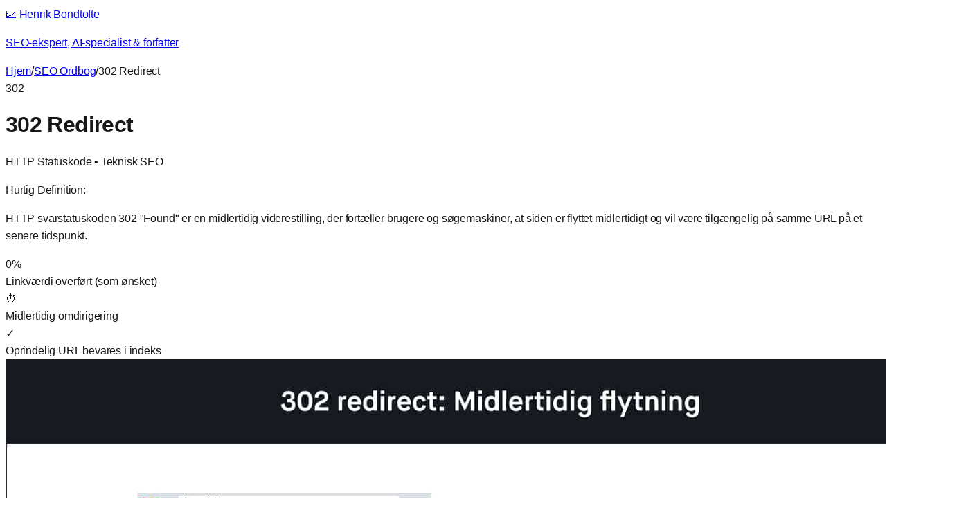

--- FILE ---
content_type: text/html; charset=utf-8
request_url: https://www.henrik-bondtofte.dk/ordbog/302-redirect/
body_size: 7790
content:
<!DOCTYPE html><html lang="da"><head><meta charSet="utf-8" data-next-head=""/><meta name="viewport" content="width=device-width, initial-scale=1" data-next-head=""/><script src="https://analytics.ahrefs.com/analytics.js" data-key="+Ff09r3TPHWK38M6lCfemg" async=""></script><title data-next-head="">302 Redirect – Midlertidig omdirigering uden SEO-tab</title><meta name="description" content="Lær om 302 redirects: Midlertidige omdirigeringer der bevarer oprindelig URL i søgemaskiner. Hvornår og hvordan du bruger dem korrekt." data-next-head=""/><meta name="keywords" content="302 redirect, midlertidig omdirigering, HTTP statuskoder, SEO, URL viderestilling" data-next-head=""/><meta name="robots" data-next-head=""/><link rel="canonical" href="https://www.henrik-bondtofte.dk/ordbog/302-redirect/" data-next-head=""/><meta property="og:title" content="302 Redirect – Midlertidig omdirigering uden SEO-tab" data-next-head=""/><meta property="og:description" content="Lær om 302 redirects: Midlertidige omdirigeringer der bevarer oprindelig URL i søgemaskiner. Hvornår og hvordan du bruger dem korrekt." data-next-head=""/><meta property="og:image" content="/images/302-redirect-og.jpg" data-next-head=""/><meta property="og:image:alt" content="302 Redirect – Midlertidig omdirigering uden SEO-tab" data-next-head=""/><meta property="og:image:width" content="1200" data-next-head=""/><meta property="og:image:height" content="630" data-next-head=""/><meta property="og:image:type" content="image/jpeg" data-next-head=""/><meta property="og:url" content="https://www.henrik-bondtofte.dk/ordbog/302-redirect/" data-next-head=""/><meta property="og:type" content="website" data-next-head=""/><meta property="og:site_name" content="Henrik Bondtofte" data-next-head=""/><meta property="og:locale" content="da_DK" data-next-head=""/><meta name="twitter:card" content="summary_large_image" data-next-head=""/><meta name="twitter:site" data-next-head=""/><meta name="twitter:creator" content="@henrikseo" data-next-head=""/><meta name="twitter:title" data-next-head=""/><meta name="twitter:description" data-next-head=""/><meta name="twitter:image" data-next-head=""/><meta name="twitter:image:alt" content="302 Redirect – Midlertidig omdirigering uden SEO-tab" data-next-head=""/><link rel="icon" href="/favicon.ico" data-next-head=""/><meta name="rilanto-verification" content="ee207046a20b212d9697aca34418fd17f2a64be7930b05e0c9d2442a9f30f3aa"/><link rel="preload" href="/_next/static/chunks/97ebc8cd3579bb68.css" as="style"/><script type="application/ld+json" data-next-head="">{"@context":"https://schema.org","@type":"WebPage","name":"302 Redirect – Midlertidig omdirigering uden SEO-tab","description":"Lær om 302 redirects: Midlertidige omdirigeringer der bevarer oprindelig URL i søgemaskiner. Hvornår og hvordan du bruger dem korrekt.","url":"https://www.henrik-bondtofte.dk/ordbog/302-redirect/","author":{"@type":"Person","name":"Henrik Bondtofte","jobTitle":"SEO Ekspert","url":"https://www.henrik-bondtofte.dk/"}}</script><script data-next-head="">(function(w,d,s,l,i){w[l]=w[l]||[];w[l].push({'gtm.start':
new Date().getTime(),event:'gtm.js'});var f=d.getElementsByTagName(s)[0],
j=d.createElement(s),dl=l!='dataLayer'?'&l='+l:'';j.async=true;j.src=
'https://www.googletagmanager.com/gtm.js?id='+i+dl;f.parentNode.insertBefore(j,f);
})(window,document,'script','dataLayer','GTM-5V6BK52');</script><link rel="stylesheet" href="/_next/static/chunks/97ebc8cd3579bb68.css" data-n-g=""/><noscript data-n-css=""></noscript><script src="/_next/static/chunks/da2e2d6904697887.js" defer=""></script><script src="/_next/static/chunks/948d6e34b8d31ed7.js" defer=""></script><script src="/_next/static/chunks/53f7b8a4285314b4.js" defer=""></script><script src="/_next/static/chunks/turbopack-c7ce273f4c1d9542.js" defer=""></script><script src="/_next/static/chunks/7c11d194034d16d1.js" defer=""></script><script src="/_next/static/chunks/21167d7fca28a967.js" defer=""></script><script src="/_next/static/chunks/turbopack-6798e966d7ad3e00.js" defer=""></script><script src="/_next/static/kBoank2m4kSKrEnoJD0q1/_ssgManifest.js" defer=""></script><script src="/_next/static/kBoank2m4kSKrEnoJD0q1/_buildManifest.js" defer=""></script></head><body class="antialiased"><link rel="preload" as="image" href="https://www.henrik-bondtofte.dk/wp-content/uploads/2016/08/302-redirect.jpg"/><link rel="preload" as="image" href="https://assets.ingenco2.dk/icons/badge/regular_en.svg"/><link rel="preload" as="image" href="https://images.dmca.com/Badges/dmca-badge-w250-2x1-03.png?ID=fcec87c6-085c-49e2-93d4-bfbd721f744d"/><script src="https://images.dmca.com/Badges/DMCABadgeHelper.min.js" async=""></script><div id="__next"><noscript><iframe src="https://www.googletagmanager.com/ns.html?id=GTM-5V6BK52" height="0" width="0" style="display:none;visibility:hidden"></iframe></noscript><div class="min-h-screen bg-[#f2f2f2]"><div class="bg-[#005073] text-white"><div class="max-w-6xl mx-auto px-6 py-5 text-center"><a href="/"><div class="text-4xl font-light mb-2 cursor-pointer hover:text-white">📈 Henrik Bondtofte</div></a><a href="/om/"><p class="opacity-90 text-lg cursor-pointer hover:text-[#00a8cc] transition-colors duration-300">SEO-ekspert, AI-specialist &amp; forfatter</p></a></div></div><main><div class="max-w-4xl mx-auto px-6 py-12"><nav class="mb-8 text-sm"><div class="flex items-center space-x-2 text-gray-600"><a class="hover:text-[#00a8cc]" href="/">Hjem</a><span>/</span><a class="hover:text-[#00a8cc]" href="/ordbog/">SEO Ordbog</a><span>/</span><span class="text-gray-900">302 Redirect</span></div></nav><div class="bg-gradient-to-r from-[#005073] to-[#00a8cc] rounded-2xl p-8 text-white mb-12"><div class="flex items-center gap-4 mb-4"><div class="w-12 h-12 bg-white/20 rounded-lg flex items-center justify-center"><span class="text-2xl font-bold">302</span></div><div><h1 class="text-3xl md:text-4xl font-bold">302 Redirect</h1><p class="text-lg text-white/90 mt-2">HTTP Statuskode • Teknisk SEO</p></div></div><div class="bg-white/10 rounded-lg p-4 border border-white/20"><p class="text-lg font-medium mb-2">Hurtig Definition:</p><p class="text-white/90">HTTP svarstatuskoden 302 &quot;Found&quot; er en midlertidig viderestilling, der fortæller brugere og søgemaskiner, at siden er flyttet midlertidigt og vil være tilgængelig på samme URL på et senere tidspunkt.</p></div></div><div class="grid md:grid-cols-3 gap-6 mb-12"><div class="bg-orange-50 border border-orange-200 rounded-xl p-6"><div class="text-3xl font-bold text-orange-600 mb-2">0%</div><div class="text-sm text-orange-700">Linkværdi overført (som ønsket)</div></div><div class="bg-blue-50 border border-blue-200 rounded-xl p-6"><div class="text-3xl font-bold text-blue-600 mb-2">⏱️</div><div class="text-sm text-blue-700">Midlertidig omdirigering</div></div><div class="bg-green-50 border border-green-200 rounded-xl p-6"><div class="text-3xl font-bold text-green-600 mb-2">✓</div><div class="text-sm text-green-700">Oprindelig URL bevares i indeks</div></div></div><div class="grid lg:grid-cols-3 gap-12"><div class="lg:col-span-2 space-y-8"><div class="bg-white rounded-2xl p-8 shadow-sm border border-gray-200"><img src="https://www.henrik-bondtofte.dk/wp-content/uploads/2016/08/302-redirect.jpg" alt="Brug 302 redirect, når du flytter en side midlertidigt" class="w-full h-64 object-cover rounded-lg mb-4"/><p class="text-sm text-gray-600 text-center italic">Brug 302 redirect, når du flytter en side midlertidigt.</p></div><div class="bg-white rounded-2xl p-8 shadow-sm border border-gray-200"><h2 class="text-2xl font-bold text-gray-900 mb-6 border-b border-gray-200 pb-3">Sådan fungerer 302 Redirect</h2><div class="prose prose-gray max-w-none"><p class="text-gray-700 leading-relaxed mb-4">HTTP svarstatuskoden 302 &quot;fundet&quot;, er en fælles måde at foretage en <a class="text-[#00a8cc] hover:text-[#005073] font-medium" href="/ordbog/url/">URL</a> viderestilling på. Svarstatuskoden fortæller brugere og søgemaskiner, at siden er flyttet midlertidigt og at den dermed vil være tilgængelig på samme URL, på et senere tidspunkt.</p><p class="text-gray-700 leading-relaxed">Et <a class="text-[#00a8cc] hover:text-[#005073] font-medium" href="/ordbog/http-statuskoder/">HTTP svar med denne statuskode</a> vil tilføje en ekstra URL i lokations headeren. Brugeragenten, for eksempel en webbrowser, bliver inviteret til at lave et andet men ellers identisk forespørgsel til den nye URL, der er sat i lokationsfeltet.</p></div></div><div class="bg-white rounded-2xl p-8 shadow-sm border border-gray-200"><h2 class="text-2xl font-bold text-gray-900 mb-6 border-b border-gray-200 pb-3">302 Redirect overfører ikke linkværdi</h2><div class="prose prose-gray max-w-none"><p class="text-gray-700 leading-relaxed mb-4">302 <a class="text-[#00a8cc] hover:text-[#005073] font-medium" href="/ordbog/redirects-omdirigeringer/">redirects</a> overfører ikke nogen linkværdi, ligesom det eksempelvis er tilfældet med et 301.</p><p class="text-gray-700 leading-relaxed mb-4">Årsagen til dette, er at man med et 302, fortæller Google og de andre søgemaskiner at siden blot er midlertidig flyttet og at indholdet snart vil være at finde på den gamle adresse igen. Derfor er der ingen årsag til at lade linkværdi flyde videre til en ny adresse, som kobles af igen på et senere tidspunkt.</p><div class="bg-orange-50 border border-orange-200 rounded-lg p-4 mt-4"><p class="text-orange-800 text-sm font-medium">💡 <strong>Vigtigt:</strong> Dette er faktisk ønsket adfærd, da linkværdien skal forblive på den oprindelige URL, som siden vender tilbage til.</p></div></div></div><div class="bg-white rounded-2xl p-8 shadow-sm border border-gray-200"><h2 class="text-2xl font-bold text-gray-900 mb-6 border-b border-gray-200 pb-3">Hvornår skal du bruge 302 Redirect?</h2><div class="prose prose-gray max-w-none"><div class="grid md:grid-cols-2 gap-6"><div class="bg-blue-50 border border-blue-200 rounded-lg p-4"><h3 class="font-semibold text-blue-900 mb-2">✓ Brug 302 til:</h3><ul class="text-sm text-blue-800 space-y-1"><li>• Midlertidige tilbud på produkter</li><li>• A/B testing af sider</li><li>• Vedligeholdelse af website</li><li>• Sæsonbestemte omdirigeringer</li><li>• Midlertidige kampagnesider</li></ul></div><div class="bg-red-50 border border-red-200 rounded-lg p-4"><h3 class="font-semibold text-red-900 mb-2">✗ Brug IKKE 302 til:</h3><ul class="text-sm text-red-800 space-y-1"><li>• Permanente ændringer af URL</li><li>• Flytning af sider for altid</li><li>• Domæne migreringer</li><li>• Sammenlægning af sider</li><li>• HTTP til HTTPS migration</li></ul></div></div></div></div><div class="bg-white rounded-2xl p-8 shadow-sm border border-gray-200"><h2 class="text-2xl font-bold text-gray-900 mb-6 border-b border-gray-200 pb-3">Ofte stillede spørgsmål: 302 redirects</h2><div class="space-y-6"><div class="border-l-4 border-[#00a8cc] pl-6"><h3 class="text-lg font-semibold text-gray-900 mb-3">Hvad er 302 redirect?</h3><p class="text-gray-700 leading-relaxed">En 302 omdirigering er en funktion, der midlertidigt fører brugeren over på en anden side. Med en 302 omdirigering fortæller man Google og andre søgemaskiner, at siden kun er midlertidigt flyttet, og at den gamle side ikke skal fjernes fra søgemaskinernes indeks.</p></div><div class="border-l-4 border-[#00a8cc] pl-6"><h3 class="text-lg font-semibold text-gray-900 mb-3">Hvornår skal man bruge 302 redirect?</h3><p class="text-gray-700 leading-relaxed">I forhold til SEO er det af afgørende betydning at der oprettes de korrekte redirects. Et eksempel på et tilfælde, hvor en 302 er den korrekte fremgangsmåde er f.eks. ved oprettelse af midlertidige tilbud på produkter, hvorefter produktet skal tilbage på dets oprindelige landingsside.</p></div><div class="border-l-4 border-[#00a8cc] pl-6"><h3 class="text-lg font-semibold text-gray-900 mb-3">Hvad er forskellen på 301 og 302 redirect?</h3><p class="text-gray-700 leading-relaxed">Forskellen mellem 301 og 302 redirect er, at man med en 301 omdirigering flytter et indlæg permanent, hvorfor den gamle lokation slettes, hvorimod man med en 302 omdirigering flytter et indlæg midlertidigt, hvorved den gamle lokation gemmes, så det midlertidigt flyttede materiale på sigt kan vende tilbage dertil.</p></div></div></div></div><div class="space-y-8"><div class="bg-white rounded-2xl p-6 shadow-sm border border-gray-200"><h3 class="text-lg font-bold text-gray-900 mb-4">Hurtige Facts</h3><div class="space-y-3"><div class="flex justify-between"><span class="text-sm text-gray-600">HTTP Status:</span><span class="text-sm font-medium text-gray-900">302</span></div><div class="flex justify-between"><span class="text-sm text-gray-600">Type:</span><span class="text-sm font-medium text-gray-900">Midlertidig</span></div><div class="flex justify-between"><span class="text-sm text-gray-600">Linkværdi:</span><span class="text-sm font-medium text-orange-600">Bevares på original</span></div><div class="flex justify-between"><span class="text-sm text-gray-600">Kategori:</span><span class="text-sm font-medium text-gray-900">Teknisk SEO</span></div></div></div><div class="bg-white rounded-2xl p-6 shadow-sm border border-gray-200"><h3 class="text-lg font-bold text-gray-900 mb-4">301 vs 302</h3><div class="space-y-4"><div class="bg-green-50 border border-green-200 rounded-lg p-3"><div class="font-semibold text-green-900 text-sm mb-1">301 Redirect</div><div class="text-xs text-green-700">Permanent • Overfører linkværdi</div></div><div class="bg-orange-50 border border-orange-200 rounded-lg p-3"><div class="font-semibold text-orange-900 text-sm mb-1">302 Redirect</div><div class="text-xs text-orange-700">Midlertidig • Bevarer original URL</div></div></div></div><div class="bg-white rounded-2xl p-6 shadow-sm border border-gray-200"><h3 class="text-lg font-bold text-gray-900 mb-4">Relaterede Termer</h3><div class="space-y-3"><a href="/ordbog/301-redirect/"><div class="group p-3 border border-gray-200 rounded-lg hover:border-[#00a8cc] hover:bg-[#00a8cc]/5 transition-all duration-200"><div class="font-medium text-gray-900 group-hover:text-[#005073] text-sm">301 Redirect</div><div class="text-xs text-gray-600 mt-1">Permanent omdirigering</div></div></a><a href="/ordbog/url/"><div class="group p-3 border border-gray-200 rounded-lg hover:border-[#00a8cc] hover:bg-[#00a8cc]/5 transition-all duration-200"><div class="font-medium text-gray-900 group-hover:text-[#005073] text-sm">URL</div><div class="text-xs text-gray-600 mt-1">Uniform Resource Locator</div></div></a><a href="/ordbog/redirects-omdirigeringer/"><div class="group p-3 border border-gray-200 rounded-lg hover:border-[#00a8cc] hover:bg-[#00a8cc]/5 transition-all duration-200"><div class="font-medium text-gray-900 group-hover:text-[#005073] text-sm">Redirects</div><div class="text-xs text-gray-600 mt-1">Alle typer omdirigeringer</div></div></a><a href="/ordbog/http-statuskoder/"><div class="group p-3 border border-gray-200 rounded-lg hover:border-[#00a8cc] hover:bg-[#00a8cc]/5 transition-all duration-200"><div class="font-medium text-gray-900 group-hover:text-[#005073] text-sm">HTTP Statuskoder</div><div class="text-xs text-gray-600 mt-1">Alle HTTP response codes</div></div></a><a href="/seo/"><div class="group p-3 border border-gray-200 rounded-lg hover:border-[#00a8cc] hover:bg-[#00a8cc]/5 transition-all duration-200"><div class="font-medium text-gray-900 group-hover:text-[#005073] text-sm">SEO</div><div class="text-xs text-gray-600 mt-1">Søgemaskineoptimering</div></div></a></div></div><div class="bg-white rounded-2xl p-6 shadow-sm border border-gray-200"><h3 class="text-lg font-bold text-gray-900 mb-4">Navigation</h3><div class="space-y-2"><a class="block text-sm text-[#00a8cc] hover:text-[#005073] font-medium" href="/ordbog/">← Tilbage til ordbogen</a><a class="block text-sm text-[#00a8cc] hover:text-[#005073] font-medium" href="/seo/">📖 Søgemaskineoptimering Guide</a><a class="block text-sm text-[#00a8cc] hover:text-[#005073] font-medium" href="/kontakt/">💬 Få hjælp</a></div></div></div></div><div class="bg-gradient-to-r from-[#005073] to-[#00a8cc] rounded-2xl p-8 text-white text-center mt-12"><h2 class="text-2xl font-bold mb-4">Usikker på om du skal bruge 301 eller 302?</h2><p class="text-lg mb-6 text-white/90">Valget mellem permanent og midlertidig omdirigering er kritisk for SEO. Få ekspert-rådgivning til din situation.</p><div class="flex flex-col sm:flex-row gap-4 justify-center"><a class="bg-white text-[#005073] px-6 py-3 rounded-lg font-bold hover:bg-gray-100 transition-colors" href="/kontakt/">Kontakt mig</a><a class="border-2 border-white text-white px-6 py-3 rounded-lg font-bold hover:bg-white hover:text-[#005073] transition-colors" href="/seo/analyse/teknisk/">Teknisk SEO analyse</a></div></div></div></main><footer class="relative mt-16 overflow-hidden"><div class="absolute inset-0 bg-gradient-to-br from-slate-900 via-blue-900 to-slate-800"></div><div class="absolute inset-0 bg-gradient-to-t from-black/50 to-transparent"></div><div class="absolute inset-0 opacity-10"><div class="absolute top-20 left-10 w-32 h-32 bg-gradient-to-r from-blue-400 to-cyan-400 rounded-full blur-3xl animate-pulse"></div><div class="absolute bottom-20 right-10 w-40 h-40 bg-gradient-to-r from-purple-400 to-pink-400 rounded-full blur-3xl animate-pulse delay-1000"></div><div class="absolute top-1/2 left-1/3 w-24 h-24 bg-gradient-to-r from-green-400 to-blue-400 rounded-full blur-3xl animate-pulse delay-500"></div></div><div class="relative z-10 max-w-7xl mx-auto px-6 py-16"><div class="grid lg:grid-cols-4 gap-8 mb-12"><div class="group"><div class="bg-white/10 backdrop-blur-lg rounded-2xl p-6 border border-white/20 hover:bg-white/15 transition-all duration-500 hover:transform hover:scale-105 hover:shadow-2xl hover:shadow-blue-500/20 h-full"><div class="flex items-center mb-4"><div class="w-10 h-10 bg-gradient-to-r from-blue-500 to-cyan-500 rounded-lg flex items-center justify-center mr-3"><svg class="w-5 h-5 text-white" fill="none" stroke="currentColor" viewBox="0 0 24 24"><path stroke-linecap="round" stroke-linejoin="round" stroke-width="2" d="M3 5a2 2 0 012-2h3.28a1 1 0 01.948.684l1.498 4.493a1 1 0 01-.502 1.21l-2.257 1.13a11.042 11.042 0 005.516 5.516l1.13-2.257a1 1 0 011.21-.502l4.493 1.498a1 1 0 01.684.949V19a2 2 0 01-2 2h-1C9.716 21 3 14.284 3 6V5z"></path></svg></div><h3 class="text-xl font-bold text-white bg-gradient-to-r from-blue-300 to-cyan-300 bg-clip-text text-transparent">Kontakt</h3></div><div class="space-y-3 text-gray-300"><p class="font-semibold text-white text-lg">Henrik Bondtofte</p><div class="flex items-center space-x-2 hover:text-cyan-300 transition-colors"><svg class="w-4 h-4" fill="currentColor" viewBox="0 0 20 20"><path d="M2.003 5.884L10 9.882l7.997-3.998A2 2 0 0016 4H4a2 2 0 00-1.997 1.884z"></path><path d="M18 8.118l-8 4-8-4V14a2 2 0 002 2h12a2 2 0 002-2V8.118z"></path></svg><span><a href="/cdn-cgi/l/email-protection" class="__cf_email__" data-cfemail="731b161d011a18331b161d011a185e111c1d17071c1507165d1718">[email&#160;protected]</a></span></div><div class="flex items-center space-x-2"><svg class="w-4 h-4" fill="currentColor" viewBox="0 0 20 20"><path fill-rule="evenodd" d="M5.05 4.05a7 7 0 119.9 9.9L10 18.9l-4.95-4.95a7 7 0 010-9.9zM10 11a2 2 0 100-4 2 2 0 000 4z" clip-rule="evenodd"></path></svg><div class="text-gray-300"><p>Sedenvej 3</p><p>5000 Odense C</p><p>CVR: 33642911</p><p>Tlf 32 73 61 49</p></div></div><a class="inline-flex items-center text-cyan-400 hover:text-cyan-300 transition-colors font-medium" href="/llm-info/">AI &amp; LLM info<svg class="w-4 h-4 ml-1" fill="none" stroke="currentColor" viewBox="0 0 24 24"><path stroke-linecap="round" stroke-linejoin="round" stroke-width="2" d="M10 6H6a2 2 0 00-2 2v10a2 2 0 002 2h10a2 2 0 002-2v-4M14 4h6m0 0v6m0-6L10 14"></path></svg></a></div></div></div><div class="group"><div class="bg-white/10 backdrop-blur-lg rounded-2xl p-6 border border-white/20 hover:bg-white/15 transition-all duration-500 hover:transform hover:scale-105 hover:shadow-2xl hover:shadow-purple-500/20 h-full"><div class="flex items-center mb-4"><div class="w-10 h-10 bg-gradient-to-r from-purple-500 to-pink-500 rounded-lg flex items-center justify-center mr-3"><svg class="w-5 h-5 text-white" fill="none" stroke="currentColor" viewBox="0 0 24 24"><path stroke-linecap="round" stroke-linejoin="round" stroke-width="2" d="M12 6.253v13m0-13C10.832 5.477 9.246 5 7.5 5S4.168 5.477 3 6.253v13C4.168 18.477 5.754 18 7.5 18s3.332.477 4.5 1.253m0-13C13.168 5.477 14.754 5 16.5 5c1.746 0 3.332.477 4.5 1.253v13C19.832 18.477 18.246 18 16.5 18c-1.746 0-3.332.477-4.5 1.253"></path></svg></div><h3 class="text-xl font-bold text-white bg-gradient-to-r from-purple-300 to-pink-300 bg-clip-text text-transparent">Videnssamlinger</h3></div><div class="space-y-3"><a class="block text-gray-300 hover:text-white hover:translate-x-2 transition-all duration-300 group/link" href="/hvordan-fungerer-soegemaskiner/"><div class="flex items-center"><div class="w-1.5 h-1.5 bg-gradient-to-r from-purple-400 to-pink-400 rounded-full mr-3 group-hover/link:scale-150 transition-transform"></div><span class="group-hover/link:text-transparent group-hover/link:bg-gradient-to-r group-hover/link:from-purple-300 group-hover/link:to-pink-300 group-hover/link:bg-clip-text transition-all">Hvordan fungerer søgemaskiner?</span></div></a><a class="block text-gray-300 hover:text-white hover:translate-x-2 transition-all duration-300 group/link" href="/google-opdateringer/"><div class="flex items-center"><div class="w-1.5 h-1.5 bg-gradient-to-r from-purple-400 to-pink-400 rounded-full mr-3 group-hover/link:scale-150 transition-transform"></div><span class="group-hover/link:text-transparent group-hover/link:bg-gradient-to-r group-hover/link:from-purple-300 group-hover/link:to-pink-300 group-hover/link:bg-clip-text transition-all">Googles algoritme opdateringer</span></div></a><a class="block text-gray-300 hover:text-white hover:translate-x-2 transition-all duration-300 group/link" href="/google-grafteori/"><div class="flex items-center"><div class="w-1.5 h-1.5 bg-gradient-to-r from-purple-400 to-pink-400 rounded-full mr-3 group-hover/link:scale-150 transition-transform"></div><span class="group-hover/link:text-transparent group-hover/link:bg-gradient-to-r group-hover/link:from-purple-300 group-hover/link:to-pink-300 group-hover/link:bg-clip-text transition-all">Googles grafteori</span></div></a><a class="block text-gray-300 hover:text-white hover:translate-x-2 transition-all duration-300 group/link" href="/seo-tools/"><div class="flex items-center"><div class="w-1.5 h-1.5 bg-gradient-to-r from-purple-400 to-pink-400 rounded-full mr-3 group-hover/link:scale-150 transition-transform"></div><span class="group-hover/link:text-transparent group-hover/link:bg-gradient-to-r group-hover/link:from-purple-300 group-hover/link:to-pink-300 group-hover/link:bg-clip-text transition-all">SEO-tools (værktøjer)</span></div></a><a class="block text-gray-300 hover:text-white hover:translate-x-2 transition-all duration-300 group/link" href="/linksalg/"><div class="flex items-center"><div class="w-1.5 h-1.5 bg-gradient-to-r from-purple-400 to-pink-400 rounded-full mr-3 group-hover/link:scale-150 transition-transform"></div><span class="group-hover/link:text-transparent group-hover/link:bg-gradient-to-r group-hover/link:from-purple-300 group-hover/link:to-pink-300 group-hover/link:bg-clip-text transition-all">Linksalg</span></div></a></div></div></div><div class="group"><div class="bg-white/10 backdrop-blur-lg rounded-2xl p-6 border border-white/20 hover:bg-white/15 transition-all duration-500 hover:transform hover:scale-105 hover:shadow-2xl hover:shadow-green-500/20 h-full"><div class="flex items-center mb-4"><div class="w-10 h-10 bg-gradient-to-r from-green-500 to-emerald-500 rounded-lg flex items-center justify-center mr-3"><svg class="w-5 h-5 text-white" fill="none" stroke="currentColor" viewBox="0 0 24 24"><path stroke-linecap="round" stroke-linejoin="round" stroke-width="2" d="M9.663 17h4.673M12 3v1m6.364 1.636l-.707.707M21 12h-1M4 12H3m3.343-5.657l-.707-.707m2.828 9.9a5 5 0 117.072 0l-.548.547A3.374 3.374 0 0014 18.469V19a2 2 0 11-4 0v-.531c0-.895-.356-1.754-.988-2.386l-.548-.547z"></path></svg></div><h3 class="text-xl font-bold text-white bg-gradient-to-r from-green-300 to-emerald-300 bg-clip-text text-transparent">Lær SEO</h3></div><div class="space-y-3"><a class="block text-gray-300 hover:text-white hover:translate-x-2 transition-all duration-300 group/link" href="/on-page-seo/"><div class="flex items-center"><div class="w-1.5 h-1.5 bg-gradient-to-r from-green-400 to-emerald-400 rounded-full mr-3 group-hover/link:scale-150 transition-transform"></div><span class="group-hover/link:text-transparent group-hover/link:bg-gradient-to-r group-hover/link:from-green-300 group-hover/link:to-emerald-300 group-hover/link:bg-clip-text transition-all">On-Page SEO</span></div></a><a class="block text-gray-300 hover:text-white hover:translate-x-2 transition-all duration-300 group/link" href="/off-page-optimering/"><div class="flex items-center"><div class="w-1.5 h-1.5 bg-gradient-to-r from-green-400 to-emerald-400 rounded-full mr-3 group-hover/link:scale-150 transition-transform"></div><span class="group-hover/link:text-transparent group-hover/link:bg-gradient-to-r group-hover/link:from-green-300 group-hover/link:to-emerald-300 group-hover/link:bg-clip-text transition-all">Off-Page SEO</span></div></a><a class="block text-gray-300 hover:text-white hover:translate-x-2 transition-all duration-300 group/link" href="/seo/linkbuilding/"><div class="flex items-center"><div class="w-1.5 h-1.5 bg-gradient-to-r from-green-400 to-emerald-400 rounded-full mr-3 group-hover/link:scale-150 transition-transform"></div><span class="group-hover/link:text-transparent group-hover/link:bg-gradient-to-r group-hover/link:from-green-300 group-hover/link:to-emerald-300 group-hover/link:bg-clip-text transition-all">Linkbuilding</span></div></a><a class="block text-gray-300 hover:text-white hover:translate-x-2 transition-all duration-300 group/link" href="/google-optimering/"><div class="flex items-center"><div class="w-1.5 h-1.5 bg-gradient-to-r from-green-400 to-emerald-400 rounded-full mr-3 group-hover/link:scale-150 transition-transform"></div><span class="group-hover/link:text-transparent group-hover/link:bg-gradient-to-r group-hover/link:from-green-300 group-hover/link:to-emerald-300 group-hover/link:bg-clip-text transition-all">Google optimering</span></div></a><a class="block text-gray-300 hover:text-white hover:translate-x-2 transition-all duration-300 group/link" href="/sogeoptimering/"><div class="flex items-center"><div class="w-1.5 h-1.5 bg-gradient-to-r from-green-400 to-emerald-400 rounded-full mr-3 group-hover/link:scale-150 transition-transform"></div><span class="group-hover/link:text-transparent group-hover/link:bg-gradient-to-r group-hover/link:from-green-300 group-hover/link:to-emerald-300 group-hover/link:bg-clip-text transition-all">Søgeoptimering</span></div></a><a class="block text-gray-300 hover:text-white hover:translate-x-2 transition-all duration-300 group/link" href="/boeger/"><div class="flex items-center"><div class="w-1.5 h-1.5 bg-gradient-to-r from-green-400 to-emerald-400 rounded-full mr-3 group-hover/link:scale-150 transition-transform"></div><span class="group-hover/link:text-transparent group-hover/link:bg-gradient-to-r group-hover/link:from-green-300 group-hover/link:to-emerald-300 group-hover/link:bg-clip-text transition-all">SEO-bøger</span></div></a><a class="block text-gray-300 hover:text-white hover:translate-x-2 transition-all duration-300 group/link" href="/ordbog/"><div class="flex items-center"><div class="w-1.5 h-1.5 bg-gradient-to-r from-green-400 to-emerald-400 rounded-full mr-3 group-hover/link:scale-150 transition-transform"></div><span class="group-hover/link:text-transparent group-hover/link:bg-gradient-to-r group-hover/link:from-green-300 group-hover/link:to-emerald-300 group-hover/link:bg-clip-text transition-all">Ordbog</span></div></a></div></div></div><div class="group"><div class="bg-white/10 backdrop-blur-lg rounded-2xl p-6 border border-white/20 hover:bg-white/15 transition-all duration-500 hover:transform hover:scale-105 hover:shadow-2xl hover:shadow-blue-500/20 h-full"><div class="flex items-center mb-4"><div class="w-10 h-10 bg-gradient-to-r from-blue-500 to-cyan-500 rounded-lg flex items-center justify-center mr-3"><svg class="w-5 h-5 text-white" fill="currentColor" viewBox="0 0 20 20"><path d="M2.003 5.884L10 9.882l7.997-3.998A2 2 0 0016 4H4a2 2 0 00-1.997 1.884z"></path><path d="M18 8.118l-8 4-8-4V14a2 2 0 002 2h12a2 2 0 002-2V8.118z"></path></svg></div><h3 class="text-xl font-bold text-white group-hover:text-blue-300 transition-colors">Nyhedsbrev</h3></div><p class="text-gray-300 mb-4 group-hover:text-white transition-colors">Få de nyeste SEO-tips og strategier direkte i din indbakke. Helt gratis og ingen spam!</p><a class="inline-block w-full bg-gradient-to-r from-blue-500 to-cyan-500 text-white py-3 px-6 rounded-lg font-medium text-center hover:from-blue-600 hover:to-cyan-600 transform hover:scale-105 transition-all duration-200" href="/nyhedsbrev/">Tilmeld dig mit nyhedsbrev</a><div class="mt-4 text-xs text-gray-400">💡 Vi respekterer din privatliv. Afmeld når som helst.</div></div></div></div><div class="bg-white/5 backdrop-blur-lg rounded-2xl p-6 border border-white/10"><div class="flex flex-col lg:flex-row justify-between items-center space-y-4 lg:space-y-0"><div class="flex flex-wrap gap-6"><a class="text-gray-300 hover:text-white hover:scale-105 transition-all duration-300 text-sm font-medium" href="/cookie-og-privatlivspolitik/">Cookie- og privatlivspolitik</a><a class="text-gray-300 hover:text-white hover:scale-105 transition-all duration-300 text-sm font-medium" href="/kontakt/">Kontakt</a><a class="text-gray-300 hover:text-white hover:scale-105 transition-all duration-300 text-sm font-medium" href="/html-sitemap/">HTML Sitemap</a><a class="text-gray-300 hover:text-white hover:scale-105 transition-all duration-300 text-sm font-medium" href="/nyhedsbrev/">Nyhedsbrev</a></div><div class="flex items-center space-x-4 flex-wrap justify-center lg:justify-end"><a class="hover:scale-105 transition-all duration-300 group" href="/om/ai-omtaler/"><div class="bg-gradient-to-r from-indigo-600 via-purple-600 to-pink-600 rounded-xl p-3 border border-white/20 hover:border-white/40 transition-all duration-300"><div class="flex items-center space-x-2"><div class="w-8 h-8 bg-white/20 rounded-full flex items-center justify-center"><span class="text-lg">🤖</span></div><div class="text-white"><div class="text-xs font-bold leading-tight">AI VERIFIED</div><div class="text-xs opacity-90 leading-tight">EXPERT</div></div></div></div></a><a href="https://www.ingenco2.dk/certificate/7738/en" target="_blank" rel="noopener noreferrer" class="hover:scale-105 transition-transform duration-300"><img src="https://assets.ingenco2.dk/icons/badge/regular_en.svg" alt="CO2 Neutral Website" class="h-12 w-auto"/></a><a href="//www.dmca.com/Protection/Status.aspx?ID=fcec87c6-085c-49e2-93d4-bfbd721f744d" title="DMCA.com Protection Status" class="dmca-badge hover:scale-105 transition-transform duration-300" target="_blank" rel="noopener noreferrer"><img src="https://images.dmca.com/Badges/dmca-badge-w250-2x1-03.png?ID=fcec87c6-085c-49e2-93d4-bfbd721f744d" alt="DMCA.com Protection Status" class="h-12 w-auto"/></a></div></div><div class="text-center mt-6 pt-6 border-t border-white/20"><p class="text-gray-400 text-sm bg-gradient-to-r from-gray-400 to-gray-300 bg-clip-text text-transparent">© 2026 Henrik Bondtofte. Alle rettigheder forbeholdes.</p></div></div></div></footer></div><!--$--><!--/$--><!--$--><!--/$--></div><script data-cfasync="false" src="/cdn-cgi/scripts/5c5dd728/cloudflare-static/email-decode.min.js"></script><script id="__NEXT_DATA__" type="application/json">{"props":{"pageProps":{"seoData":{"title":"302 Redirect – Midlertidig omdirigering uden SEO-tab","description":"Lær om 302 redirects: Midlertidige omdirigeringer der bevarer oprindelig URL i søgemaskiner. Hvornår og hvordan du bruger dem korrekt.","canonical":"https://www.henrik-bondtofte.dk/ordbog/302-redirect/","keywords":"302 redirect, midlertidig omdirigering, HTTP statuskoder, SEO, URL viderestilling","schema":[{"@context":"https://schema.org","@type":"WebPage","name":"302 Redirect – Midlertidig omdirigering uden SEO-tab","description":"Lær om 302 redirects: Midlertidige omdirigeringer der bevarer oprindelig URL i søgemaskiner. Hvornår og hvordan du bruger dem korrekt.","url":"https://www.henrik-bondtofte.dk/ordbog/302-redirect/","author":{"@type":"Person","name":"Henrik Bondtofte","jobTitle":"SEO Ekspert","url":"https://www.henrik-bondtofte.dk/"}}],"ogTitle":"302 Redirect – Midlertidig omdirigering uden SEO-tab","ogDescription":"Lær om 302 redirects: Midlertidige omdirigeringer der bevarer oprindelig URL i søgemaskiner. Hvornår og hvordan du bruger dem korrekt.","ogImage":"/images/302-redirect-og.jpg","ogUrl":"https://www.henrik-bondtofte.dk/ordbog/302-redirect/","ogType":"website","ogSiteName":"Henrik Bondtofte","twitterCard":"summary_large_image","twitterImage":"/images/302-redirect-og.jpg","twitterTitle":"302 Redirect – Midlertidig omdirigering uden SEO-tab","twitterDescription":"Lær om 302 redirects: Midlertidige omdirigeringer der bevarer oprindelig URL i søgemaskiner. Hvornår og hvordan du bruger dem korrekt.","twitterSite":"@henrikseo","twitterCreator":"@henrikseo","lastModified":"15. januar 2026","lastModifiedISO":"2026-01-15","showLastUpdated":false,"robots":"index, follow","henrikPersonSchema":{"@context":"https://schema.org","@type":"Person","name":"Henrik Bondtofte","jobTitle":"SEO Ekspert","description":"Danmarks førende SEO-ekspert med 20+ års erfaring","url":"https://www.henrik-bondtofte.dk/","sameAs":["https://www.linkedin.com/in/henrik-bondtofte/","https://twitter.com/henrikseo"]},"structuredData":null},"lastUpdated":"2026-01-15T13:27:26.647Z","fetchedFromWordPress":true},"__N_SSG":true},"page":"/ordbog/302-redirect","query":{},"buildId":"kBoank2m4kSKrEnoJD0q1","isFallback":false,"gsp":true,"scriptLoader":[]}</script><script defer src="https://static.cloudflareinsights.com/beacon.min.js/vcd15cbe7772f49c399c6a5babf22c1241717689176015" integrity="sha512-ZpsOmlRQV6y907TI0dKBHq9Md29nnaEIPlkf84rnaERnq6zvWvPUqr2ft8M1aS28oN72PdrCzSjY4U6VaAw1EQ==" data-cf-beacon='{"version":"2024.11.0","token":"31e72898444a474381dcf106b969ca57","server_timing":{"name":{"cfCacheStatus":true,"cfEdge":true,"cfExtPri":true,"cfL4":true,"cfOrigin":true,"cfSpeedBrain":true},"location_startswith":null}}' crossorigin="anonymous"></script>
</body></html>

--- FILE ---
content_type: application/javascript; charset=UTF-8
request_url: https://www.henrik-bondtofte.dk/_next/static/kBoank2m4kSKrEnoJD0q1/_ssgManifest.js
body_size: 713
content:
self.__SSG_MANIFEST=new Set(["\u002F","\u002Fai","\u002Fai\u002Fbureau","\u002Fai\u002Fchatbots","\u002Fai\u002Fn8n","\u002Fai\u002Fraadgivning","\u002Fai\u002Fsynlighed-strukturering","\u002Fannoncering","\u002Fannoncering\u002Fbing-ads","\u002Fannoncering\u002Fgoogle-ads","\u002Fannoncering\u002Fgoogle-ads\u002Fshopping","\u002Fboeger","\u002Fboeger\u002Fbogenominternelinks","\u002Fgoogle-grafteori","\u002Fgoogle-opdateringer","\u002Fgoogle-optimering","\u002Fgoogle-succes-online","\u002Fhvordan-fungerer-soegemaskiner","\u002Fkontakt","\u002Flinksalg","\u002Fnyhedsbrev","\u002Foff-page-optimering","\u002Fom","\u002Fom\u002Fai-omtaler","\u002Fon-page-seo","\u002Foplaeg","\u002Fordbog","\u002Fordbog\u002F301-redirect","\u002Fordbog\u002F302-redirect","\u002Fordbog\u002F404-fejl","\u002Fordbog\u002F406-error-not-acceptable","\u002Fordbog\u002F408-request-timeout","\u002Fordbog\u002F410-gone-410-fejlkode","\u002Fordbog\u002Fafvisningsprocent-bouncerate","\u002Fordbog\u002Falt-koder","\u002Fordbog\u002Fankertekst","\u002Fordbog\u002Fartikelkataloger","\u002Fordbog\u002Fbacklinks","\u002Fordbog\u002Fblack-hat","\u002Fordbog\u002Fcanonical-tag","\u002Fordbog\u002Fcloaking","\u002Fordbog\u002Fcloudflare-pages","\u002Fordbog\u002Fcookies","\u002Fordbog\u002Fcpa-ppa-cost-per-action-pay-per-acquisition","\u002Fordbog\u002Fcpc","\u002Fordbog\u002Fcpm","\u002Fordbog\u002Fcrawling","\u002Fordbog\u002Fctr-click-rate","\u002Fordbog\u002Fdigital-marketing","\u002Fordbog\u002Fdoede-links","\u002Fordbog\u002Fdomain-authority","\u002Fordbog\u002Fduplicate-content","\u002Fordbog\u002Fecpm","\u002Fordbog\u002Fepc-earnings-per-click","\u002Fordbog\u002Ffavicons","\u002Fordbog\u002Ffeatured-snippets","\u002Fordbog\u002Ffejl-500","\u002Fordbog\u002Fgaesteblogging","\u002Fordbog\u002Fgoogle","\u002Fordbog\u002Fgooglebot","\u002Fordbog\u002Fheadless-cms","\u002Fordbog\u002Fhtml-redirect","\u002Fordbog\u002Fhttp-statuskoder","\u002Fordbog\u002Findeksering","\u002Fordbog\u002Fip-diversitet","\u002Fordbog\u002Fkeyword","\u002Fordbog\u002Fkeyword-difficulty","\u002Fordbog\u002Fknowledge-graph","\u002Fordbog\u002Fkommentarlinks","\u002Fordbog\u002Fkonverteringsrate","\u002Fordbog\u002Fkpi","\u002Fordbog\u002Flinkjuice","\u002Fordbog\u002Flinkkataloger","\u002Fordbog\u002Flinkspam","\u002Fordbog\u002Flinkwheel","\u002Fordbog\u002Flong-tail","\u002Fordbog\u002Fmeta-beskrivelse-meta-description","\u002Fordbog\u002Fnextjs","\u002Fordbog\u002Fnoegleord","\u002Fordbog\u002Fnofollow-link","\u002Fordbog\u002Fopen-graph","\u002Fordbog\u002Forganiske-resultater","\u002Fordbog\u002Fpogosticking","\u002Fordbog\u002Fppc","\u002Fordbog\u002Fppc-pay-per-click","\u002Fordbog\u002Fpush-markedsfoering","\u002Fordbog\u002Frandom-surfer-model","\u002Fordbog\u002Freact","\u002Fordbog\u002Fredirects-omdirigeringer","\u002Fordbog\u002Froas","\u002Fordbog\u002Frobots-txt","\u002Fordbog\u002Fsearch-intent","\u002Fordbog\u002Fseed-soegeord","\u002Fordbog\u002Fsem","\u002Fordbog\u002Fsemantisk-seo","\u002Fordbog\u002Fserp","\u002Fordbog\u002Fsidevisninger","\u002Fordbog\u002Fsitemap","\u002Fordbog\u002Fsoegeord","\u002Fordbog\u002Fsoegeordstaethed","\u002Fordbog\u002Fsplog","\u002Fordbog\u002Ftid-brugt-paa-websitet-time-on-site","\u002Fordbog\u002Ftitle-tag","\u002Fordbog\u002Ftrust-trovaerdighed","\u002Fordbog\u002Furl","\u002Fordbog\u002Fvercel","\u002Fordbog\u002Fvoice-search","\u002Fordbog\u002Fwhite-hat-seo","\u002Fordbog\u002Fxml-sitemaps","\u002Fordbog\u002Fyahoo","\u002Fpodcast","\u002Fpresse","\u002Fpresse\u002Fmehosting","\u002Freferencer","\u002Fseedster","\u002Fseo","\u002Fseo\u002Fanalyse","\u002Fseo\u002Fanalyse\u002Flinks","\u002Fseo\u002Fanalyse\u002Fon-page","\u002Fseo\u002Fanalyse\u002Fsoegeord","\u002Fseo\u002Fanalyse\u002Fteknisk","\u002Fseo\u002Fbureau","\u002Fseo\u002Fhvad-er-seo","\u002Fseo\u002Finternational","\u002Fseo\u002Fkursus","\u002Fseo\u002Fkursus\u002Fgmb","\u002Fseo\u002Fkursus\u002Flinkbuilding","\u002Fseo\u002Fkursus\u002Fon-page","\u002Fseo\u002Flinkbuilding","\u002Fseo\u002Flinkbuilding\u002Fhvad-er-linkbuilding","\u002Fseo\u002Flinkbuilding\u002Fhvad-koster-et-link","\u002Fseo\u002Flinkbuilding\u002Fhvad-koster-linkbuilding","\u002Fseo\u002Flinkbuilding\u002Fhvordan-laver-man-linkbuilding","\u002Fseo\u002Flinkbuilding\u002Fprofessionel","\u002Fseo\u002Fpriser","\u002Fseo\u002Fprogrammatic","\u002Fseo\u002Fraadgivning","\u002Fseo\u002Fspecialist","\u002Fseo\u002Fstrategi","\u002Fseoday-kolding","\u002Fsoegeoptimering","\u002Ftilbud\u002Fairevolution","\u002Ftilbud\u002Fdanish-endurance","\u002Ftilbud\u002Fearlybird","\u002Ftilbud\u002Feasy-light","\u002Ftilbud\u002Feventzone","\u002Ftilbud\u002Ffasto","\u002Ftilbud\u002Fgivettrae","\u002Ftilbud\u002Fhighhouse","\u002Ftilbud\u002Fhjertebegravelse","\u002Ftilbud\u002Fkastbergs","\u002Ftilbud\u002Fkenjan","\u002Ftilbud\u002Floevegaarden","\u002Ftilbud\u002Fminegenverden","\u002Ftilbud\u002Fmsch","\u002Ftilbud\u002Fmydefence85349","\u002Ftilbud\u002Fmytrendyphone","\u002Ftilbud\u002Fnaturhandel","\u002Ftilbud\u002Fnoop","\u002Ftilbud\u002Fproguard","\u002Ftilbud\u002Fragnar-rolex","\u002Ftilbud\u002Frosendahls-begravelse","\u002Ftilbud\u002Froyalfireworks","\u002Ftilbud\u002Fthomas-ackermann","\u002Ftilbud\u002Ftranslink","\u002Ftilbud\u002Ftry","\u002Ftilbud\u002Fwoodupp","\u002Ftools","\u002Ftools\u002Fauthor-entity-checker","\u002Ftools\u002Fbulk-url-checker","\u002Ftools\u002Fhttp-status-checker-tool","\u002Ftools\u002Fneutral-search-tool","\u002Ftools\u002Fseo-title-meta-tool","\u002Fydelser"]);self.__SSG_MANIFEST_CB&&self.__SSG_MANIFEST_CB()

--- FILE ---
content_type: application/javascript; charset=UTF-8
request_url: https://www.henrik-bondtofte.dk/_next/static/kBoank2m4kSKrEnoJD0q1/_buildManifest.js
body_size: 5076
content:
self.__BUILD_MANIFEST = {
  "/": [
    "static/chunks/d0dbf304209f0580.js"
  ],
  "/404": [
    "static/chunks/02bc51ee3538a05c.js"
  ],
  "/410": [
    "static/chunks/e284db44fc1ddad8.js"
  ],
  "/_error": [
    "static/chunks/2424f747f1db5f58.js"
  ],
  "/ai": [
    "static/chunks/15a4128e6848041d.js"
  ],
  "/ai/bureau": [
    "static/chunks/9c262f5e0b2ff123.js"
  ],
  "/ai/chatbots": [
    "static/chunks/e3204ae834765acc.js"
  ],
  "/ai/n8n": [
    "static/chunks/7a9289a1ce78d292.js"
  ],
  "/ai/raadgivning": [
    "static/chunks/a747790dc1445124.js"
  ],
  "/ai/synlighed-strukturering": [
    "static/chunks/a97dd8d29d0b0e32.js"
  ],
  "/analyser/airevolution": [
    "static/chunks/f5f1b0244ed648c5.js"
  ],
  "/analyser/bornibyen": [
    "static/chunks/17e8f47c6bab221d.js"
  ],
  "/analyser/djtilbud": [
    "static/chunks/3b92b047ac69c24b.js"
  ],
  "/analyser/djtilbud-bilag": [
    "static/chunks/9292da2f11ec17a4.js"
  ],
  "/analyser/eventyrsport": [
    "static/chunks/2c9d0b4478430bfb.js"
  ],
  "/analyser/eventyrsport-bilag": [
    "static/chunks/84d7729413d8d42a.js"
  ],
  "/analyser/eventzone": [
    "static/chunks/54e58ffbaf78c92b.js"
  ],
  "/analyser/gettingmarriedindenmark": [
    "static/chunks/47f298e1a13ff96c.js"
  ],
  "/analyser/highhouse-strategi": [
    "static/chunks/22827c3068d3d12e.js"
  ],
  "/analyser/kastbergs": [
    "static/chunks/b7cbef99a6b0dd45.js"
  ],
  "/analyser/mehosting": [
    "static/chunks/7f14b6059ff6b78c.js"
  ],
  "/analyser/pipeline-demo": [
    "static/chunks/1cd92cb0a1deceb7.js"
  ],
  "/analyser/reoverview": [
    "static/chunks/c63399dbdeeac7fe.js"
  ],
  "/analyser/try": [
    "static/chunks/74c2393703b78db0.js"
  ],
  "/annoncering": [
    "static/chunks/f5fddce3c3404904.js"
  ],
  "/annoncering/bing-ads": [
    "static/chunks/23a8070192aa3399.js"
  ],
  "/annoncering/google-ads": [
    "static/chunks/4375b00392e1390b.js"
  ],
  "/annoncering/google-ads/shopping": [
    "static/chunks/df94ee79de6b037e.js"
  ],
  "/boeger": [
    "static/chunks/75aa1ea2220d4ecf.js"
  ],
  "/boeger/bogenominternelinks": [
    "static/chunks/8491fd119703dabe.js"
  ],
  "/de/seo-ingenco2-zertifikate": [
    "static/chunks/fc9385481fbdacae.js"
  ],
  "/en/seo-ingenco2-certificates": [
    "static/chunks/d2e1d4ef5535d35b.js"
  ],
  "/google-grafteori": [
    "static/chunks/d77366bad667bfc1.js"
  ],
  "/google-opdateringer": [
    "static/chunks/eee50e637030aa19.js"
  ],
  "/google-optimering": [
    "static/chunks/2073ce87ae99ef61.js"
  ],
  "/google-succes-online": [
    "static/chunks/e4ca351d37259acf.js"
  ],
  "/hvordan-fungerer-soegemaskiner": [
    "static/chunks/9e9d9121c4580759.js"
  ],
  "/kontakt": [
    "static/chunks/144994a3555ab2c6.js"
  ],
  "/linksalg": [
    "static/chunks/814f5a61fc001ce0.js"
  ],
  "/nyhedsbrev": [
    "static/chunks/ebba2f9b57aeae1a.js"
  ],
  "/off-page-optimering": [
    "static/chunks/dd1d539291346dc0.js"
  ],
  "/om": [
    "static/chunks/3064fbf372e9334a.js"
  ],
  "/om/ai-omtaler": [
    "static/chunks/9427738c2a18cac4.js"
  ],
  "/on-page-seo": [
    "static/chunks/97651cb765310706.js"
  ],
  "/oplaeg": [
    "static/chunks/c124fcc7e3e42d59.js"
  ],
  "/ordbog": [
    "static/chunks/cba06f1ed2bf3f69.js"
  ],
  "/ordbog/301-redirect": [
    "static/chunks/b3f421d541346ee1.js"
  ],
  "/ordbog/302-redirect": [
    "static/chunks/8a7147e93293f450.js"
  ],
  "/ordbog/404-fejl": [
    "static/chunks/dcb0fe6c8d64e987.js"
  ],
  "/ordbog/406-error-not-acceptable": [
    "static/chunks/7510fef88a641e0c.js"
  ],
  "/ordbog/408-request-timeout": [
    "static/chunks/fbee001829c8f65a.js"
  ],
  "/ordbog/410-gone-410-fejlkode": [
    "static/chunks/cd3ddc743ea0e027.js"
  ],
  "/ordbog/afvisningsprocent-bouncerate": [
    "static/chunks/d369a8ab3f3e71c2.js"
  ],
  "/ordbog/alt-koder": [
    "static/chunks/1ff6a6e316b8a6fe.js"
  ],
  "/ordbog/ankertekst": [
    "static/chunks/db332a7f20d1b6ab.js"
  ],
  "/ordbog/artikelkataloger": [
    "static/chunks/41b0abf0fcf032f0.js"
  ],
  "/ordbog/backlinks": [
    "static/chunks/e4b5ad3c5e7ed089.js"
  ],
  "/ordbog/black-hat": [
    "static/chunks/0d99aa803fc6dc04.js"
  ],
  "/ordbog/canonical-tag": [
    "static/chunks/9381dd23f369f179.js"
  ],
  "/ordbog/cloaking": [
    "static/chunks/67c91208f4024fda.js"
  ],
  "/ordbog/cloudflare-pages": [
    "static/chunks/7481c8613e0983d4.js"
  ],
  "/ordbog/cookies": [
    "static/chunks/4e1293cf9e60f6b5.js"
  ],
  "/ordbog/cpa-ppa-cost-per-action-pay-per-acquisition": [
    "static/chunks/70b55f4e21e57bc6.js"
  ],
  "/ordbog/cpc": [
    "static/chunks/8521b40166707847.js"
  ],
  "/ordbog/cpm": [
    "static/chunks/2a582e0ecec907f1.js"
  ],
  "/ordbog/crawling": [
    "static/chunks/3cb2fcfa174b4db0.js"
  ],
  "/ordbog/ctr-click-rate": [
    "static/chunks/badf80317f41b62b.js"
  ],
  "/ordbog/digital-marketing": [
    "static/chunks/9aa836891752206f.js"
  ],
  "/ordbog/doede-links": [
    "static/chunks/70ec646ae8e5fa4d.js"
  ],
  "/ordbog/domain-authority": [
    "static/chunks/b3d6605d17bbcca5.js"
  ],
  "/ordbog/duplicate-content": [
    "static/chunks/7034734efd1d6e8b.js"
  ],
  "/ordbog/ecpm": [
    "static/chunks/ba3da8fdb7577f9c.js"
  ],
  "/ordbog/epc-earnings-per-click": [
    "static/chunks/eb9fb071b0f994ac.js"
  ],
  "/ordbog/favicons": [
    "static/chunks/98f45b922a829322.js"
  ],
  "/ordbog/featured-snippets": [
    "static/chunks/e69b70f5d98bca5a.js"
  ],
  "/ordbog/fejl-500": [
    "static/chunks/8358073f1b55a37e.js"
  ],
  "/ordbog/gaesteblogging": [
    "static/chunks/6659472c5e8c3e81.js"
  ],
  "/ordbog/google": [
    "static/chunks/3624e16eaa1b0258.js"
  ],
  "/ordbog/googlebot": [
    "static/chunks/04b16a581d8c99aa.js"
  ],
  "/ordbog/headless-cms": [
    "static/chunks/11d9a9a34991729c.js"
  ],
  "/ordbog/html-redirect": [
    "static/chunks/917eda27254e934f.js"
  ],
  "/ordbog/http-statuskoder": [
    "static/chunks/51e85071ef34ee5b.js"
  ],
  "/ordbog/indeksering": [
    "static/chunks/ec4bd5a7bf2dc9c0.js"
  ],
  "/ordbog/ip-diversitet": [
    "static/chunks/cc7d899286c42138.js"
  ],
  "/ordbog/keyword": [
    "static/chunks/2f2449fb8da6cf89.js"
  ],
  "/ordbog/keyword-difficulty": [
    "static/chunks/987b0a5b4231b6dc.js"
  ],
  "/ordbog/knowledge-graph": [
    "static/chunks/63d17f4b69c5ede9.js"
  ],
  "/ordbog/kommentarlinks": [
    "static/chunks/2d0aaf5b53f2e854.js"
  ],
  "/ordbog/konverteringsrate": [
    "static/chunks/b542777842761ac7.js"
  ],
  "/ordbog/kpi": [
    "static/chunks/ddb2283bfcea5b0a.js"
  ],
  "/ordbog/linkjuice": [
    "static/chunks/ccc91c0e1578e75a.js"
  ],
  "/ordbog/linkkataloger": [
    "static/chunks/422e065416b936a0.js"
  ],
  "/ordbog/linkspam": [
    "static/chunks/94b665aaac566dbd.js"
  ],
  "/ordbog/linkwheel": [
    "static/chunks/6c1458527d381739.js"
  ],
  "/ordbog/long-tail": [
    "static/chunks/705c473bb3e62ac9.js"
  ],
  "/ordbog/meta-beskrivelse-meta-description": [
    "static/chunks/c647ca7d704cca2d.js"
  ],
  "/ordbog/nextjs": [
    "static/chunks/b39f47c36d8635cf.js"
  ],
  "/ordbog/noegleord": [
    "static/chunks/d840fd26365cab89.js"
  ],
  "/ordbog/nofollow-link": [
    "static/chunks/a9125c733f01ac98.js"
  ],
  "/ordbog/open-graph": [
    "static/chunks/5d765e57262b9db9.js"
  ],
  "/ordbog/organiske-resultater": [
    "static/chunks/a858e8c614deb3a2.js"
  ],
  "/ordbog/pogosticking": [
    "static/chunks/c8d59ee19fa3818d.js"
  ],
  "/ordbog/ppc": [
    "static/chunks/60db8615c6bcff73.js"
  ],
  "/ordbog/ppc-pay-per-click": [
    "static/chunks/8d67ebe8eee16e4f.js"
  ],
  "/ordbog/push-markedsfoering": [
    "static/chunks/f276b11de04dc341.js"
  ],
  "/ordbog/random-surfer-model": [
    "static/chunks/2f83c92c286244da.js"
  ],
  "/ordbog/react": [
    "static/chunks/7b1466118883289f.js"
  ],
  "/ordbog/redirects-omdirigeringer": [
    "static/chunks/3331c8de195b4605.js"
  ],
  "/ordbog/roas": [
    "static/chunks/7cef0da4fb179862.js"
  ],
  "/ordbog/robots-txt": [
    "static/chunks/d0d6ee50e3a55050.js"
  ],
  "/ordbog/search-intent": [
    "static/chunks/9ba4dfb380887449.js"
  ],
  "/ordbog/seed-soegeord": [
    "static/chunks/5514b8ab2a536c68.js"
  ],
  "/ordbog/sem": [
    "static/chunks/d5a5c4f440b6ea23.js"
  ],
  "/ordbog/semantisk-seo": [
    "static/chunks/5df4fa8ccba4db77.js"
  ],
  "/ordbog/serp": [
    "static/chunks/2835d09c4b78a62d.js"
  ],
  "/ordbog/sidevisninger": [
    "static/chunks/626a48ab08956699.js"
  ],
  "/ordbog/sitemap": [
    "static/chunks/03c992cbc1c6b868.js"
  ],
  "/ordbog/soegeord": [
    "static/chunks/1942b9c64945a8a9.js"
  ],
  "/ordbog/soegeordstaethed": [
    "static/chunks/b9dba1c71c5905c6.js"
  ],
  "/ordbog/splog": [
    "static/chunks/eb9671323d0629fd.js"
  ],
  "/ordbog/tid-brugt-paa-websitet-time-on-site": [
    "static/chunks/c8e6a1f928999535.js"
  ],
  "/ordbog/title-tag": [
    "static/chunks/7c43e04765bbbeab.js"
  ],
  "/ordbog/trust-trovaerdighed": [
    "static/chunks/dff469d6bbd64a8b.js"
  ],
  "/ordbog/url": [
    "static/chunks/74dd5bd62ec5ea9d.js"
  ],
  "/ordbog/vercel": [
    "static/chunks/142083803908e3fc.js"
  ],
  "/ordbog/voice-search": [
    "static/chunks/090f14a97ff6f178.js"
  ],
  "/ordbog/white-hat-seo": [
    "static/chunks/2836e88ba948bd7b.js"
  ],
  "/ordbog/xml-sitemaps": [
    "static/chunks/ff94bace58b780f8.js"
  ],
  "/ordbog/yahoo": [
    "static/chunks/0fd33ced416e63a7.js"
  ],
  "/podcast": [
    "static/chunks/e6318380a1b7c512.js"
  ],
  "/presse": [
    "static/chunks/66113c514e0d738d.js"
  ],
  "/presse/mehosting": [
    "static/chunks/ba95190e7489d8a7.js"
  ],
  "/rapportering/billigsport24": [
    "static/chunks/e713096a45a5a70d.js"
  ],
  "/rapportering/billigsport24-backup": [
    "static/chunks/52cb23a32336cb45.js"
  ],
  "/rapportering/fitnessnord": [
    "static/chunks/ba1688be3eea1894.js"
  ],
  "/rapportering/givettrae": [
    "static/chunks/080cd87a2123ef56.js"
  ],
  "/rapportering/highhouse": [
    "static/chunks/ad2468ba6f10a6bb.js"
  ],
  "/rapportering/hjertebegravelse": [
    "static/chunks/306c33b700920832.js"
  ],
  "/rapportering/kenjan": [
    "static/chunks/792a3a53328ac8b9.js"
  ],
  "/rapportering/mehosting": [
    "static/chunks/d914dc7eaec6b881.js"
  ],
  "/rapportering/rosendahls-begravelse": [
    "static/chunks/06e0badb7c6ae00a.js"
  ],
  "/rapportering/royalfireworks": [
    "static/chunks/5bf9c6ef8a800fa0.js"
  ],
  "/rapportering/tex-tryk": [
    "static/chunks/bd6e5b92ecda72c8.js"
  ],
  "/referencer": [
    "static/chunks/d74c0fe7cbecb282.js"
  ],
  "/search": [
    "static/chunks/2366683afa30ddbb.js"
  ],
  "/seedster": [
    "static/chunks/d16978e5dbbfd22c.js"
  ],
  "/seo": [
    "static/chunks/b56cc22073c267ec.js"
  ],
  "/seo-ingenco2-certifikater": [
    "static/chunks/60b05d9e7ec1fb64.js"
  ],
  "/seo/analyse": [
    "static/chunks/e62500a2ad25e7e7.js"
  ],
  "/seo/analyse/links": [
    "static/chunks/c972ec984f79b8a0.js"
  ],
  "/seo/analyse/on-page": [
    "static/chunks/0b813dd80b3588da.js"
  ],
  "/seo/analyse/soegeord": [
    "static/chunks/210f6e225068cfe3.js"
  ],
  "/seo/analyse/teknisk": [
    "static/chunks/7cfbb66f6b1bf731.js"
  ],
  "/seo/bureau": [
    "static/chunks/af7eea0b92059dfb.js"
  ],
  "/seo/hvad-er-seo": [
    "static/chunks/760e91afdcbbb97b.js"
  ],
  "/seo/international": [
    "static/chunks/3e94573673135bb3.js"
  ],
  "/seo/kursus": [
    "static/chunks/57021f3fd8e59fc6.js"
  ],
  "/seo/kursus/gmb": [
    "static/chunks/f5246c6cb190ce87.js"
  ],
  "/seo/kursus/linkbuilding": [
    "static/chunks/a177378251790fff.js"
  ],
  "/seo/kursus/on-page": [
    "static/chunks/a298e8a8887308dd.js"
  ],
  "/seo/linkbuilding": [
    "static/chunks/c654493e238cdbf6.js"
  ],
  "/seo/linkbuilding/hvad-er-linkbuilding": [
    "static/chunks/781f95d8c2093038.js"
  ],
  "/seo/linkbuilding/hvad-koster-et-link": [
    "static/chunks/6edac5bb4cd3ed9d.js"
  ],
  "/seo/linkbuilding/hvad-koster-linkbuilding": [
    "static/chunks/48490c20c9e4c5ce.js"
  ],
  "/seo/linkbuilding/hvordan-laver-man-linkbuilding": [
    "static/chunks/a35f17f3f9b9db78.js"
  ],
  "/seo/linkbuilding/professionel": [
    "static/chunks/ae19c51e54e79c6c.js"
  ],
  "/seo/priser": [
    "static/chunks/09be3a108f303a6d.js"
  ],
  "/seo/programmatic": [
    "static/chunks/abef1bcdbc3c9ed0.js"
  ],
  "/seo/raadgivning": [
    "static/chunks/74bb75571d91caf2.js"
  ],
  "/seo/specialist": [
    "static/chunks/a379459842909cac.js"
  ],
  "/seo/strategi": [
    "static/chunks/d2b7973e16b3cd4f.js"
  ],
  "/seoday-kolding": [
    "static/chunks/75fc48d764a156b4.js"
  ],
  "/soegeoptimering": [
    "static/chunks/5598e32d66030959.js"
  ],
  "/tilbud/airevolution": [
    "static/chunks/6b5db6c159a71c5b.js"
  ],
  "/tilbud/danish-endurance": [
    "static/chunks/f35e05791396b0e8.js"
  ],
  "/tilbud/earlybird": [
    "static/chunks/4a458811f365c941.js"
  ],
  "/tilbud/easy-light": [
    "static/chunks/e3258d5b9d1aed20.js"
  ],
  "/tilbud/eventzone": [
    "static/chunks/3a46cd267474c7de.js"
  ],
  "/tilbud/fasto": [
    "static/chunks/5f9583c456ff56cc.js"
  ],
  "/tilbud/givettrae": [
    "static/chunks/43e39181d5775d5b.js"
  ],
  "/tilbud/highhouse": [
    "static/chunks/3a97a39d18b4d2a3.js"
  ],
  "/tilbud/hjertebegravelse": [
    "static/chunks/100b8a56514518fa.js"
  ],
  "/tilbud/kastbergs": [
    "static/chunks/5f8db1a740aadb3d.js"
  ],
  "/tilbud/kenjan": [
    "static/chunks/7d1ea791d24ab2df.js"
  ],
  "/tilbud/loevegaarden": [
    "static/chunks/3e6064260e7558cd.js"
  ],
  "/tilbud/minegenverden": [
    "static/chunks/b880a324e70b0e1f.js"
  ],
  "/tilbud/msch": [
    "static/chunks/4fdece3a7b2900b0.js"
  ],
  "/tilbud/mydefence85349": [
    "static/chunks/050b81280ef79703.js"
  ],
  "/tilbud/mydefence85349-summary": [
    "static/chunks/83bf16850e845e77.js"
  ],
  "/tilbud/mytrendyphone": [
    "static/chunks/caab1b3d58472f6d.js"
  ],
  "/tilbud/naturhandel": [
    "static/chunks/c0fa9e452574a8cf.js"
  ],
  "/tilbud/noop": [
    "static/chunks/2643781ad4c7aa75.js"
  ],
  "/tilbud/proguard": [
    "static/chunks/05203998cc18f279.js"
  ],
  "/tilbud/ragnar-rolex": [
    "static/chunks/3e3a1f8a05271ab1.js"
  ],
  "/tilbud/rosendahls-begravelse": [
    "static/chunks/82df834f8cf13319.js"
  ],
  "/tilbud/royalfireworks": [
    "static/chunks/8314a4cc9043c71f.js"
  ],
  "/tilbud/thomas-ackermann": [
    "static/chunks/ad9585c10da8d4b5.js"
  ],
  "/tilbud/translink": [
    "static/chunks/4f2ab70d4b1da52d.js"
  ],
  "/tilbud/try": [
    "static/chunks/859975f7bf0ce65a.js"
  ],
  "/tilbud/woodupp": [
    "static/chunks/918f1ff39f53fd26.js"
  ],
  "/tools": [
    "static/chunks/63d34bc2dfd7d2ac.js"
  ],
  "/tools/author-entity-checker": [
    "static/chunks/43bd732520acd1f1.js"
  ],
  "/tools/bulk-url-checker": [
    "static/chunks/6d8d28bc725b7de1.js"
  ],
  "/tools/featured-image-generator": [
    "static/chunks/78522775ff31be80.js"
  ],
  "/tools/font-compare": [
    "static/chunks/6de4a0fc76726ccb.js"
  ],
  "/tools/font-preview": [
    "static/chunks/6f1aafe74ffaf806.js"
  ],
  "/tools/http-status-checker-tool": [
    "static/chunks/24029fc0e47fb06a.js"
  ],
  "/tools/neutral-search-tool": [
    "static/chunks/a7ba637bef57869c.js"
  ],
  "/tools/seo-title-meta-tool": [
    "static/chunks/7c4f07ac803e2f8d.js"
  ],
  "/ydelser": [
    "static/chunks/5f66c1519e67ff87.js"
  ],
  "__rewrites": {
    "afterFiles": [
      {
        "source": "/content-marketing",
        "destination": "/410"
      },
      {
        "source": "/ordbog/google-guidelines",
        "destination": "/410"
      },
      {
        "source": "/ordbog/keyword-research",
        "destination": "/410"
      },
      {
        "source": "/ordbog/strukturerede-data",
        "destination": "/410"
      },
      {
        "source": "/ordbog/quality-score",
        "destination": "/410"
      },
      {
        "source": "/ordbog/cpc",
        "destination": "/410"
      },
      {
        "source": "/ordbog/soege-intention",
        "destination": "/410"
      },
      {
        "source": "/ordbog/long-tail",
        "destination": "/410"
      },
      {
        "source": "/ordbog/link-juice",
        "destination": "/410"
      },
      {
        "source": "/ordbog/domain-authority",
        "destination": "/410"
      },
      {
        "source": "/ordbog/serverless",
        "destination": "/410"
      },
      {
        "source": "/googles-grafteorier",
        "destination": "/410"
      },
      {
        "source": "/ai-og-llm-information",
        "destination": "/410"
      },
      {
        "source": "/ordbog/headless-cms",
        "destination": "/410"
      },
      {
        "source": "/webudvikling",
        "destination": "/410"
      },
      {
        "source": "/ordbog/ssr",
        "destination": "/410"
      },
      {
        "source": "/ordbog/javascript-frameworks",
        "destination": "/410"
      },
      {
        "source": "/ordbog/csr",
        "destination": "/410"
      },
      {
        "source": "/seo/optimering",
        "destination": "/410"
      },
      {
        "source": "/ordbog/cdn",
        "destination": "/410"
      },
      {
        "source": "/seo/performance",
        "destination": "/410"
      },
      {
        "source": "/ordbog/edge-computing",
        "destination": "/410"
      },
      {
        "source": "/_next/image",
        "destination": "/410"
      },
      {
        "source": "/ordbog/ssg",
        "destination": "/410"
      },
      {
        "source": "/ordbog/jamstack",
        "destination": "/410"
      },
      {
        "source": "/ordbog/keyword-stuffing",
        "destination": "/410"
      },
      {
        "source": "/ordbog/meta-beskrivelse",
        "destination": "/410"
      },
      {
        "source": "/ordbog/sidetitel",
        "destination": "/410"
      },
      {
        "source": "/ordbog/roi",
        "destination": "/410"
      },
      {
        "source": "/ordbog/pull-markedsfoering",
        "destination": "/410"
      },
      {
        "source": "/ordbog/content-marketing",
        "destination": "/410"
      },
      {
        "source": "/ordbog/guest-blogging",
        "destination": "/410"
      },
      {
        "source": "/ordbog/google-search-console",
        "destination": "/410"
      },
      {
        "source": "/ordbog/404-ikke-fundet",
        "destination": "/410"
      },
      {
        "source": "/ordbog/noindex-tag",
        "destination": "/410"
      },
      {
        "source": "/seo/historie",
        "destination": "/410"
      },
      {
        "source": "/ordbog/bing",
        "destination": "/410"
      },
      {
        "source": "/ordbog/betalt-inklusion",
        "destination": "/410"
      },
      {
        "source": "/ordbog/soegemaskiner",
        "destination": "/410"
      },
      {
        "source": "/ordbog/trafik",
        "destination": "/410"
      },
      {
        "source": "/ordbog/konvertering",
        "destination": "/410"
      },
      {
        "source": "/ordbog/google-analytics",
        "destination": "/410"
      },
      {
        "source": "/ordbog/link-spam",
        "destination": "/410"
      },
      {
        "source": "/sidevisninger",
        "destination": "/410"
      },
      {
        "source": "/ai-llm-info",
        "destination": "/410"
      }
    ],
    "beforeFiles": [],
    "fallback": []
  },
  "sortedPages": [
    "/",
    "/404",
    "/410",
    "/_app",
    "/_error",
    "/ai",
    "/ai/bureau",
    "/ai/chatbots",
    "/ai/n8n",
    "/ai/raadgivning",
    "/ai/synlighed-strukturering",
    "/analyser/airevolution",
    "/analyser/bornibyen",
    "/analyser/djtilbud",
    "/analyser/djtilbud-bilag",
    "/analyser/eventyrsport",
    "/analyser/eventyrsport-bilag",
    "/analyser/eventzone",
    "/analyser/gettingmarriedindenmark",
    "/analyser/highhouse-strategi",
    "/analyser/kastbergs",
    "/analyser/mehosting",
    "/analyser/pipeline-demo",
    "/analyser/reoverview",
    "/analyser/try",
    "/annoncering",
    "/annoncering/bing-ads",
    "/annoncering/google-ads",
    "/annoncering/google-ads/shopping",
    "/api/bulk-url-checker",
    "/api/fetch-metadata",
    "/api/hello",
    "/boeger",
    "/boeger/bogenominternelinks",
    "/de/seo-ingenco2-zertifikate",
    "/en/seo-ingenco2-certificates",
    "/google-grafteori",
    "/google-opdateringer",
    "/google-optimering",
    "/google-succes-online",
    "/hvordan-fungerer-soegemaskiner",
    "/kontakt",
    "/linksalg",
    "/nyhedsbrev",
    "/off-page-optimering",
    "/om",
    "/om/ai-omtaler",
    "/on-page-seo",
    "/oplaeg",
    "/ordbog",
    "/ordbog/301-redirect",
    "/ordbog/302-redirect",
    "/ordbog/404-fejl",
    "/ordbog/406-error-not-acceptable",
    "/ordbog/408-request-timeout",
    "/ordbog/410-gone-410-fejlkode",
    "/ordbog/afvisningsprocent-bouncerate",
    "/ordbog/alt-koder",
    "/ordbog/ankertekst",
    "/ordbog/artikelkataloger",
    "/ordbog/backlinks",
    "/ordbog/black-hat",
    "/ordbog/canonical-tag",
    "/ordbog/cloaking",
    "/ordbog/cloudflare-pages",
    "/ordbog/cookies",
    "/ordbog/cpa-ppa-cost-per-action-pay-per-acquisition",
    "/ordbog/cpc",
    "/ordbog/cpm",
    "/ordbog/crawling",
    "/ordbog/ctr-click-rate",
    "/ordbog/digital-marketing",
    "/ordbog/doede-links",
    "/ordbog/domain-authority",
    "/ordbog/duplicate-content",
    "/ordbog/ecpm",
    "/ordbog/epc-earnings-per-click",
    "/ordbog/favicons",
    "/ordbog/featured-snippets",
    "/ordbog/fejl-500",
    "/ordbog/gaesteblogging",
    "/ordbog/google",
    "/ordbog/googlebot",
    "/ordbog/headless-cms",
    "/ordbog/html-redirect",
    "/ordbog/http-statuskoder",
    "/ordbog/indeksering",
    "/ordbog/ip-diversitet",
    "/ordbog/keyword",
    "/ordbog/keyword-difficulty",
    "/ordbog/knowledge-graph",
    "/ordbog/kommentarlinks",
    "/ordbog/konverteringsrate",
    "/ordbog/kpi",
    "/ordbog/linkjuice",
    "/ordbog/linkkataloger",
    "/ordbog/linkspam",
    "/ordbog/linkwheel",
    "/ordbog/long-tail",
    "/ordbog/meta-beskrivelse-meta-description",
    "/ordbog/nextjs",
    "/ordbog/noegleord",
    "/ordbog/nofollow-link",
    "/ordbog/open-graph",
    "/ordbog/organiske-resultater",
    "/ordbog/pogosticking",
    "/ordbog/ppc",
    "/ordbog/ppc-pay-per-click",
    "/ordbog/push-markedsfoering",
    "/ordbog/random-surfer-model",
    "/ordbog/react",
    "/ordbog/redirects-omdirigeringer",
    "/ordbog/roas",
    "/ordbog/robots-txt",
    "/ordbog/search-intent",
    "/ordbog/seed-soegeord",
    "/ordbog/sem",
    "/ordbog/semantisk-seo",
    "/ordbog/serp",
    "/ordbog/sidevisninger",
    "/ordbog/sitemap",
    "/ordbog/soegeord",
    "/ordbog/soegeordstaethed",
    "/ordbog/splog",
    "/ordbog/tid-brugt-paa-websitet-time-on-site",
    "/ordbog/title-tag",
    "/ordbog/trust-trovaerdighed",
    "/ordbog/url",
    "/ordbog/vercel",
    "/ordbog/voice-search",
    "/ordbog/white-hat-seo",
    "/ordbog/xml-sitemaps",
    "/ordbog/yahoo",
    "/podcast",
    "/presse",
    "/presse/mehosting",
    "/rapportering/billigsport24",
    "/rapportering/billigsport24-backup",
    "/rapportering/fitnessnord",
    "/rapportering/givettrae",
    "/rapportering/highhouse",
    "/rapportering/hjertebegravelse",
    "/rapportering/kenjan",
    "/rapportering/mehosting",
    "/rapportering/rosendahls-begravelse",
    "/rapportering/royalfireworks",
    "/rapportering/tex-tryk",
    "/referencer",
    "/search",
    "/seedster",
    "/seo",
    "/seo/analyse",
    "/seo/analyse/links",
    "/seo/analyse/on-page",
    "/seo/analyse/soegeord",
    "/seo/analyse/teknisk",
    "/seo/bureau",
    "/seo/hvad-er-seo",
    "/seo/international",
    "/seo/kursus",
    "/seo/kursus/gmb",
    "/seo/kursus/linkbuilding",
    "/seo/kursus/on-page",
    "/seo/linkbuilding",
    "/seo/linkbuilding/hvad-er-linkbuilding",
    "/seo/linkbuilding/hvad-koster-et-link",
    "/seo/linkbuilding/hvad-koster-linkbuilding",
    "/seo/linkbuilding/hvordan-laver-man-linkbuilding",
    "/seo/linkbuilding/professionel",
    "/seo/priser",
    "/seo/programmatic",
    "/seo/raadgivning",
    "/seo/specialist",
    "/seo/strategi",
    "/seo-ingenco2-certifikater",
    "/seoday-kolding",
    "/soegeoptimering",
    "/tilbud/airevolution",
    "/tilbud/danish-endurance",
    "/tilbud/earlybird",
    "/tilbud/easy-light",
    "/tilbud/eventzone",
    "/tilbud/fasto",
    "/tilbud/givettrae",
    "/tilbud/highhouse",
    "/tilbud/hjertebegravelse",
    "/tilbud/kastbergs",
    "/tilbud/kenjan",
    "/tilbud/loevegaarden",
    "/tilbud/minegenverden",
    "/tilbud/msch",
    "/tilbud/mydefence85349",
    "/tilbud/mydefence85349-summary",
    "/tilbud/mytrendyphone",
    "/tilbud/naturhandel",
    "/tilbud/noop",
    "/tilbud/proguard",
    "/tilbud/ragnar-rolex",
    "/tilbud/rosendahls-begravelse",
    "/tilbud/royalfireworks",
    "/tilbud/thomas-ackermann",
    "/tilbud/translink",
    "/tilbud/try",
    "/tilbud/woodupp",
    "/tools",
    "/tools/author-entity-checker",
    "/tools/bulk-url-checker",
    "/tools/featured-image-generator",
    "/tools/font-compare",
    "/tools/font-preview",
    "/tools/http-status-checker-tool",
    "/tools/neutral-search-tool",
    "/tools/seo-title-meta-tool",
    "/ydelser"
  ]
};self.__BUILD_MANIFEST_CB && self.__BUILD_MANIFEST_CB()

--- FILE ---
content_type: application/javascript; charset=UTF-8
request_url: https://www.henrik-bondtofte.dk/_next/static/chunks/7c11d194034d16d1.js
body_size: 10810
content:
(globalThis.TURBOPACK||(globalThis.TURBOPACK=[])).push(["object"==typeof document?document.currentScript:void 0,41705,(e,t,r)=>{"use strict";r._=function(e){return e&&e.__esModule?e:{default:e}}},13584,(e,t,r)=>{"use strict";Object.defineProperty(r,"__esModule",{value:!0}),Object.defineProperty(r,"HeadManagerContext",{enumerable:!0,get:function(){return n}});let n=e.r(41705)._(e.r(91788)).default.createContext({})},94470,(e,t,r)=>{"use strict";Object.defineProperty(r,"__esModule",{value:!0}),Object.defineProperty(r,"warnOnce",{enumerable:!0,get:function(){return n}});let n=e=>{}},52456,(e,t,r)=>{"use strict";function n(e){if("function"!=typeof WeakMap)return null;var t=new WeakMap,r=new WeakMap;return(n=function(e){return e?r:t})(e)}r._=function(e,t){if(!t&&e&&e.__esModule)return e;if(null===e||"object"!=typeof e&&"function"!=typeof e)return{default:e};var r=n(t);if(r&&r.has(e))return r.get(e);var i={__proto__:null},o=Object.defineProperty&&Object.getOwnPropertyDescriptor;for(var s in e)if("default"!==s&&Object.prototype.hasOwnProperty.call(e,s)){var a=o?Object.getOwnPropertyDescriptor(e,s):null;a&&(a.get||a.set)?Object.defineProperty(i,s,a):i[s]=e[s]}return i.default=e,r&&r.set(e,i),i}},94941,(e,t,r)=>{"use strict";Object.defineProperty(r,"__esModule",{value:!0}),Object.defineProperty(r,"default",{enumerable:!0,get:function(){return a}});let n=e.r(91788),i="undefined"==typeof window,o=i?()=>{}:n.useLayoutEffect,s=i?()=>{}:n.useEffect;function a(e){let{headManager:t,reduceComponentsToState:r}=e;function a(){if(t&&t.mountedInstances){let e=n.Children.toArray(Array.from(t.mountedInstances).filter(Boolean));t.updateHead(r(e))}}return i&&(t?.mountedInstances?.add(e.children),a()),o(()=>(t?.mountedInstances?.add(e.children),()=>{t?.mountedInstances?.delete(e.children)})),o(()=>(t&&(t._pendingUpdate=a),()=>{t&&(t._pendingUpdate=a)})),s(()=>(t&&t._pendingUpdate&&(t._pendingUpdate(),t._pendingUpdate=null),()=>{t&&t._pendingUpdate&&(t._pendingUpdate(),t._pendingUpdate=null)})),null}},80963,(e,t,r)=>{"use strict";Object.defineProperty(r,"__esModule",{value:!0});var n={default:function(){return g},defaultHead:function(){return u}};for(var i in n)Object.defineProperty(r,i,{enumerable:!0,get:n[i]});let o=e.r(41705),s=e.r(52456),a=e.r(91398),l=s._(e.r(91788)),d=o._(e.r(94941)),c=e.r(13584);function u(){return[(0,a.jsx)("meta",{charSet:"utf-8"},"charset"),(0,a.jsx)("meta",{name:"viewport",content:"width=device-width"},"viewport")]}function f(e,t){return"string"==typeof t||"number"==typeof t?e:t.type===l.default.Fragment?e.concat(l.default.Children.toArray(t.props.children).reduce((e,t)=>"string"==typeof t||"number"==typeof t?e:e.concat(t),[])):e.concat(t)}e.r(94470);let p=["name","httpEquiv","charSet","itemProp"];function m(e){let t,r,n,i;return e.reduce(f,[]).reverse().concat(u().reverse()).filter((t=new Set,r=new Set,n=new Set,i={},e=>{let o=!0,s=!1;if(e.key&&"number"!=typeof e.key&&e.key.indexOf("$")>0){s=!0;let r=e.key.slice(e.key.indexOf("$")+1);t.has(r)?o=!1:t.add(r)}switch(e.type){case"title":case"base":r.has(e.type)?o=!1:r.add(e.type);break;case"meta":for(let t=0,r=p.length;t<r;t++){let r=p[t];if(e.props.hasOwnProperty(r))if("charSet"===r)n.has(r)?o=!1:n.add(r);else{let t=e.props[r],n=i[r]||new Set;("name"!==r||!s)&&n.has(t)?o=!1:(n.add(t),i[r]=n)}}}return o})).reverse().map((e,t)=>{let r=e.key||t;return l.default.cloneElement(e,{key:r})})}let g=function({children:e}){let t=(0,l.useContext)(c.HeadManagerContext);return(0,a.jsx)(d.default,{reduceComponentsToState:m,headManager:t,children:e})};("function"==typeof r.default||"object"==typeof r.default&&null!==r.default)&&void 0===r.default.__esModule&&(Object.defineProperty(r.default,"__esModule",{value:!0}),Object.assign(r.default,r),t.exports=r.default)},58678,(e,t,r)=>{t.exports=e.r(80963)},20955,(e,t,r)=>{var n={229:function(e){var t,r,n,i=e.exports={};function o(){throw Error("setTimeout has not been defined")}function s(){throw Error("clearTimeout has not been defined")}try{t="function"==typeof setTimeout?setTimeout:o}catch(e){t=o}try{r="function"==typeof clearTimeout?clearTimeout:s}catch(e){r=s}function a(e){if(t===setTimeout)return setTimeout(e,0);if((t===o||!t)&&setTimeout)return t=setTimeout,setTimeout(e,0);try{return t(e,0)}catch(r){try{return t.call(null,e,0)}catch(r){return t.call(this,e,0)}}}var l=[],d=!1,c=-1;function u(){d&&n&&(d=!1,n.length?l=n.concat(l):c=-1,l.length&&f())}function f(){if(!d){var e=a(u);d=!0;for(var t=l.length;t;){for(n=l,l=[];++c<t;)n&&n[c].run();c=-1,t=l.length}n=null,d=!1,function(e){if(r===clearTimeout)return clearTimeout(e);if((r===s||!r)&&clearTimeout)return r=clearTimeout,clearTimeout(e);try{r(e)}catch(t){try{return r.call(null,e)}catch(t){return r.call(this,e)}}}(e)}}function p(e,t){this.fun=e,this.array=t}function m(){}i.nextTick=function(e){var t=Array(arguments.length-1);if(arguments.length>1)for(var r=1;r<arguments.length;r++)t[r-1]=arguments[r];l.push(new p(e,t)),1!==l.length||d||a(f)},p.prototype.run=function(){this.fun.apply(null,this.array)},i.title="browser",i.browser=!0,i.env={},i.argv=[],i.version="",i.versions={},i.on=m,i.addListener=m,i.once=m,i.off=m,i.removeListener=m,i.removeAllListeners=m,i.emit=m,i.prependListener=m,i.prependOnceListener=m,i.listeners=function(e){return[]},i.binding=function(e){throw Error("process.binding is not supported")},i.cwd=function(){return"/"},i.chdir=function(e){throw Error("process.chdir is not supported")},i.umask=function(){return 0}}},i={};function o(e){var t=i[e];if(void 0!==t)return t.exports;var r=i[e]={exports:{}},s=!0;try{n[e](r,r.exports,o),s=!1}finally{s&&delete i[e]}return r.exports}o.ab="/ROOT/node_modules/next/dist/compiled/process/",t.exports=o(229)},50461,(e,t,r)=>{"use strict";var n,i;t.exports=(null==(n=e.g.process)?void 0:n.env)&&"object"==typeof(null==(i=e.g.process)?void 0:i.env)?e.g.process:e.r(20955)},8481,(e,t,r)=>{"use strict";var n=Symbol.for("react.transitional.element");function i(e,t,r){var i=null;if(void 0!==r&&(i=""+r),void 0!==t.key&&(i=""+t.key),"key"in t)for(var o in r={},t)"key"!==o&&(r[o]=t[o]);else r=t;return{$$typeof:n,type:e,key:i,ref:void 0!==(t=r.ref)?t:null,props:r}}r.Fragment=Symbol.for("react.fragment"),r.jsx=i,r.jsxs=i},91398,(e,t,r)=>{"use strict";t.exports=e.r(8481)},61556,(e,t,r)=>{"use strict";var n=e.i(50461),i=Symbol.for("react.transitional.element"),o=Symbol.for("react.portal"),s=Symbol.for("react.fragment"),a=Symbol.for("react.strict_mode"),l=Symbol.for("react.profiler"),d=Symbol.for("react.consumer"),c=Symbol.for("react.context"),u=Symbol.for("react.forward_ref"),f=Symbol.for("react.suspense"),p=Symbol.for("react.memo"),m=Symbol.for("react.lazy"),g=Symbol.for("react.activity"),h=Symbol.iterator,y={isMounted:function(){return!1},enqueueForceUpdate:function(){},enqueueReplaceState:function(){},enqueueSetState:function(){}},x=Object.assign,b={};function v(e,t,r){this.props=e,this.context=t,this.refs=b,this.updater=r||y}function j(){}function _(e,t,r){this.props=e,this.context=t,this.refs=b,this.updater=r||y}v.prototype.isReactComponent={},v.prototype.setState=function(e,t){if("object"!=typeof e&&"function"!=typeof e&&null!=e)throw Error("takes an object of state variables to update or a function which returns an object of state variables.");this.updater.enqueueSetState(this,e,t,"setState")},v.prototype.forceUpdate=function(e){this.updater.enqueueForceUpdate(this,e,"forceUpdate")},j.prototype=v.prototype;var N=_.prototype=new j;N.constructor=_,x(N,v.prototype),N.isPureReactComponent=!0;var k=Array.isArray;function O(){}var S={H:null,A:null,T:null,S:null},w=Object.prototype.hasOwnProperty;function E(e,t,r){var n=r.ref;return{$$typeof:i,type:e,key:t,ref:void 0!==n?n:null,props:r}}function T(e){return"object"==typeof e&&null!==e&&e.$$typeof===i}var P=/\/+/g;function R(e,t){var r,n;return"object"==typeof e&&null!==e&&null!=e.key?(r=""+e.key,n={"=":"=0",":":"=2"},"$"+r.replace(/[=:]/g,function(e){return n[e]})):t.toString(36)}function C(e,t,r){if(null==e)return e;var n=[],s=0;return!function e(t,r,n,s,a){var l,d,c,u=typeof t;("undefined"===u||"boolean"===u)&&(t=null);var f=!1;if(null===t)f=!0;else switch(u){case"bigint":case"string":case"number":f=!0;break;case"object":switch(t.$$typeof){case i:case o:f=!0;break;case m:return e((f=t._init)(t._payload),r,n,s,a)}}if(f)return a=a(t),f=""===s?"."+R(t,0):s,k(a)?(n="",null!=f&&(n=f.replace(P,"$&/")+"/"),e(a,r,n,"",function(e){return e})):null!=a&&(T(a)&&(l=a,d=n+(null==a.key||t&&t.key===a.key?"":(""+a.key).replace(P,"$&/")+"/")+f,a=E(l.type,d,l.props)),r.push(a)),1;f=0;var p=""===s?".":s+":";if(k(t))for(var g=0;g<t.length;g++)u=p+R(s=t[g],g),f+=e(s,r,n,u,a);else if("function"==typeof(g=null===(c=t)||"object"!=typeof c?null:"function"==typeof(c=h&&c[h]||c["@@iterator"])?c:null))for(t=g.call(t),g=0;!(s=t.next()).done;)u=p+R(s=s.value,g++),f+=e(s,r,n,u,a);else if("object"===u){if("function"==typeof t.then)return e(function(e){switch(e.status){case"fulfilled":return e.value;case"rejected":throw e.reason;default:switch("string"==typeof e.status?e.then(O,O):(e.status="pending",e.then(function(t){"pending"===e.status&&(e.status="fulfilled",e.value=t)},function(t){"pending"===e.status&&(e.status="rejected",e.reason=t)})),e.status){case"fulfilled":return e.value;case"rejected":throw e.reason}}throw e}(t),r,n,s,a);throw Error("Objects are not valid as a React child (found: "+("[object Object]"===(r=String(t))?"object with keys {"+Object.keys(t).join(", ")+"}":r)+"). If you meant to render a collection of children, use an array instead.")}return f}(e,n,"","",function(e){return t.call(r,e,s++)}),n}function H(e){if(-1===e._status){var t=e._result;(t=t()).then(function(t){(0===e._status||-1===e._status)&&(e._status=1,e._result=t)},function(t){(0===e._status||-1===e._status)&&(e._status=2,e._result=t)}),-1===e._status&&(e._status=0,e._result=t)}if(1===e._status)return e._result.default;throw e._result}var A="function"==typeof reportError?reportError:function(e){if("object"==typeof window&&"function"==typeof window.ErrorEvent){var t=new window.ErrorEvent("error",{bubbles:!0,cancelable:!0,message:"object"==typeof e&&null!==e&&"string"==typeof e.message?String(e.message):String(e),error:e});if(!window.dispatchEvent(t))return}else if("object"==typeof n.default&&"function"==typeof n.default.emit)return void n.default.emit("uncaughtException",e);console.error(e)};r.Activity=g,r.Children={map:C,forEach:function(e,t,r){C(e,function(){t.apply(this,arguments)},r)},count:function(e){var t=0;return C(e,function(){t++}),t},toArray:function(e){return C(e,function(e){return e})||[]},only:function(e){if(!T(e))throw Error("React.Children.only expected to receive a single React element child.");return e}},r.Component=v,r.Fragment=s,r.Profiler=l,r.PureComponent=_,r.StrictMode=a,r.Suspense=f,r.__CLIENT_INTERNALS_DO_NOT_USE_OR_WARN_USERS_THEY_CANNOT_UPGRADE=S,r.__COMPILER_RUNTIME={__proto__:null,c:function(e){return S.H.useMemoCache(e)}},r.cache=function(e){return function(){return e.apply(null,arguments)}},r.cacheSignal=function(){return null},r.cloneElement=function(e,t,r){if(null==e)throw Error("The argument must be a React element, but you passed "+e+".");var n=x({},e.props),i=e.key;if(null!=t)for(o in void 0!==t.key&&(i=""+t.key),t)w.call(t,o)&&"key"!==o&&"__self"!==o&&"__source"!==o&&("ref"!==o||void 0!==t.ref)&&(n[o]=t[o]);var o=arguments.length-2;if(1===o)n.children=r;else if(1<o){for(var s=Array(o),a=0;a<o;a++)s[a]=arguments[a+2];n.children=s}return E(e.type,i,n)},r.createContext=function(e){return(e={$$typeof:c,_currentValue:e,_currentValue2:e,_threadCount:0,Provider:null,Consumer:null}).Provider=e,e.Consumer={$$typeof:d,_context:e},e},r.createElement=function(e,t,r){var n,i={},o=null;if(null!=t)for(n in void 0!==t.key&&(o=""+t.key),t)w.call(t,n)&&"key"!==n&&"__self"!==n&&"__source"!==n&&(i[n]=t[n]);var s=arguments.length-2;if(1===s)i.children=r;else if(1<s){for(var a=Array(s),l=0;l<s;l++)a[l]=arguments[l+2];i.children=a}if(e&&e.defaultProps)for(n in s=e.defaultProps)void 0===i[n]&&(i[n]=s[n]);return E(e,o,i)},r.createRef=function(){return{current:null}},r.forwardRef=function(e){return{$$typeof:u,render:e}},r.isValidElement=T,r.lazy=function(e){return{$$typeof:m,_payload:{_status:-1,_result:e},_init:H}},r.memo=function(e,t){return{$$typeof:p,type:e,compare:void 0===t?null:t}},r.startTransition=function(e){var t=S.T,r={};S.T=r;try{var n=e(),i=S.S;null!==i&&i(r,n),"object"==typeof n&&null!==n&&"function"==typeof n.then&&n.then(O,A)}catch(e){A(e)}finally{null!==t&&null!==r.types&&(t.types=r.types),S.T=t}},r.unstable_useCacheRefresh=function(){return S.H.useCacheRefresh()},r.use=function(e){return S.H.use(e)},r.useActionState=function(e,t,r){return S.H.useActionState(e,t,r)},r.useCallback=function(e,t){return S.H.useCallback(e,t)},r.useContext=function(e){return S.H.useContext(e)},r.useDebugValue=function(){},r.useDeferredValue=function(e,t){return S.H.useDeferredValue(e,t)},r.useEffect=function(e,t){return S.H.useEffect(e,t)},r.useEffectEvent=function(e){return S.H.useEffectEvent(e)},r.useId=function(){return S.H.useId()},r.useImperativeHandle=function(e,t,r){return S.H.useImperativeHandle(e,t,r)},r.useInsertionEffect=function(e,t){return S.H.useInsertionEffect(e,t)},r.useLayoutEffect=function(e,t){return S.H.useLayoutEffect(e,t)},r.useMemo=function(e,t){return S.H.useMemo(e,t)},r.useOptimistic=function(e,t){return S.H.useOptimistic(e,t)},r.useReducer=function(e,t,r){return S.H.useReducer(e,t,r)},r.useRef=function(e){return S.H.useRef(e)},r.useState=function(e){return S.H.useState(e)},r.useSyncExternalStore=function(e,t,r){return S.H.useSyncExternalStore(e,t,r)},r.useTransition=function(){return S.H.useTransition()},r.version="19.2.0"},91788,(e,t,r)=>{"use strict";t.exports=e.r(61556)},17431,(e,t,r)=>{"use strict";var n=e.r(91788);function i(e){var t="https://react.dev/errors/"+e;if(1<arguments.length){t+="?args[]="+encodeURIComponent(arguments[1]);for(var r=2;r<arguments.length;r++)t+="&args[]="+encodeURIComponent(arguments[r])}return"Minified React error #"+e+"; visit "+t+" for the full message or use the non-minified dev environment for full errors and additional helpful warnings."}function o(){}var s={d:{f:o,r:function(){throw Error(i(522))},D:o,C:o,L:o,m:o,X:o,S:o,M:o},p:0,findDOMNode:null},a=Symbol.for("react.portal"),l=n.__CLIENT_INTERNALS_DO_NOT_USE_OR_WARN_USERS_THEY_CANNOT_UPGRADE;function d(e,t){return"font"===e?"":"string"==typeof t?"use-credentials"===t?t:"":void 0}r.__DOM_INTERNALS_DO_NOT_USE_OR_WARN_USERS_THEY_CANNOT_UPGRADE=s,r.createPortal=function(e,t){var r=2<arguments.length&&void 0!==arguments[2]?arguments[2]:null;if(!t||1!==t.nodeType&&9!==t.nodeType&&11!==t.nodeType)throw Error(i(299));return function(e,t,r){var n=3<arguments.length&&void 0!==arguments[3]?arguments[3]:null;return{$$typeof:a,key:null==n?null:""+n,children:e,containerInfo:t,implementation:r}}(e,t,null,r)},r.flushSync=function(e){var t=l.T,r=s.p;try{if(l.T=null,s.p=2,e)return e()}finally{l.T=t,s.p=r,s.d.f()}},r.preconnect=function(e,t){"string"==typeof e&&(t=t?"string"==typeof(t=t.crossOrigin)?"use-credentials"===t?t:"":void 0:null,s.d.C(e,t))},r.prefetchDNS=function(e){"string"==typeof e&&s.d.D(e)},r.preinit=function(e,t){if("string"==typeof e&&t&&"string"==typeof t.as){var r=t.as,n=d(r,t.crossOrigin),i="string"==typeof t.integrity?t.integrity:void 0,o="string"==typeof t.fetchPriority?t.fetchPriority:void 0;"style"===r?s.d.S(e,"string"==typeof t.precedence?t.precedence:void 0,{crossOrigin:n,integrity:i,fetchPriority:o}):"script"===r&&s.d.X(e,{crossOrigin:n,integrity:i,fetchPriority:o,nonce:"string"==typeof t.nonce?t.nonce:void 0})}},r.preinitModule=function(e,t){if("string"==typeof e)if("object"==typeof t&&null!==t){if(null==t.as||"script"===t.as){var r=d(t.as,t.crossOrigin);s.d.M(e,{crossOrigin:r,integrity:"string"==typeof t.integrity?t.integrity:void 0,nonce:"string"==typeof t.nonce?t.nonce:void 0})}}else null==t&&s.d.M(e)},r.preload=function(e,t){if("string"==typeof e&&"object"==typeof t&&null!==t&&"string"==typeof t.as){var r=t.as,n=d(r,t.crossOrigin);s.d.L(e,r,{crossOrigin:n,integrity:"string"==typeof t.integrity?t.integrity:void 0,nonce:"string"==typeof t.nonce?t.nonce:void 0,type:"string"==typeof t.type?t.type:void 0,fetchPriority:"string"==typeof t.fetchPriority?t.fetchPriority:void 0,referrerPolicy:"string"==typeof t.referrerPolicy?t.referrerPolicy:void 0,imageSrcSet:"string"==typeof t.imageSrcSet?t.imageSrcSet:void 0,imageSizes:"string"==typeof t.imageSizes?t.imageSizes:void 0,media:"string"==typeof t.media?t.media:void 0})}},r.preloadModule=function(e,t){if("string"==typeof e)if(t){var r=d(t.as,t.crossOrigin);s.d.m(e,{as:"string"==typeof t.as&&"script"!==t.as?t.as:void 0,crossOrigin:r,integrity:"string"==typeof t.integrity?t.integrity:void 0})}else s.d.m(e)},r.requestFormReset=function(e){s.d.r(e)},r.unstable_batchedUpdates=function(e,t){return e(t)},r.useFormState=function(e,t,r){return l.H.useFormState(e,t,r)},r.useFormStatus=function(){return l.H.useHostTransitionStatus()},r.version="19.2.0"},30943,(e,t,r)=>{"use strict";!function e(){if("undefined"!=typeof __REACT_DEVTOOLS_GLOBAL_HOOK__&&"function"==typeof __REACT_DEVTOOLS_GLOBAL_HOOK__.checkDCE)try{__REACT_DEVTOOLS_GLOBAL_HOOK__.checkDCE(e)}catch(e){console.error(e)}}(),t.exports=e.r(17431)},89129,(e,t,r)=>{"use strict";Object.defineProperty(r,"__esModule",{value:!0});var n={DecodeError:function(){return y},MiddlewareNotFoundError:function(){return j},MissingStaticPage:function(){return v},NormalizeError:function(){return x},PageNotFoundError:function(){return b},SP:function(){return g},ST:function(){return h},WEB_VITALS:function(){return o},execOnce:function(){return s},getDisplayName:function(){return u},getLocationOrigin:function(){return d},getURL:function(){return c},isAbsoluteUrl:function(){return l},isResSent:function(){return f},loadGetInitialProps:function(){return m},normalizeRepeatedSlashes:function(){return p},stringifyError:function(){return _}};for(var i in n)Object.defineProperty(r,i,{enumerable:!0,get:n[i]});let o=["CLS","FCP","FID","INP","LCP","TTFB"];function s(e){let t,r=!1;return(...n)=>(r||(r=!0,t=e(...n)),t)}let a=/^[a-zA-Z][a-zA-Z\d+\-.]*?:/,l=e=>a.test(e);function d(){let{protocol:e,hostname:t,port:r}=window.location;return`${e}//${t}${r?":"+r:""}`}function c(){let{href:e}=window.location,t=d();return e.substring(t.length)}function u(e){return"string"==typeof e?e:e.displayName||e.name||"Unknown"}function f(e){return e.finished||e.headersSent}function p(e){let t=e.split("?");return t[0].replace(/\\/g,"/").replace(/\/\/+/g,"/")+(t[1]?`?${t.slice(1).join("?")}`:"")}async function m(e,t){let r=t.res||t.ctx&&t.ctx.res;if(!e.getInitialProps)return t.ctx&&t.Component?{pageProps:await m(t.Component,t.ctx)}:{};let n=await e.getInitialProps(t);if(r&&f(r))return n;if(!n)throw Object.defineProperty(Error(`"${u(e)}.getInitialProps()" should resolve to an object. But found "${n}" instead.`),"__NEXT_ERROR_CODE",{value:"E394",enumerable:!1,configurable:!0});return n}let g="undefined"!=typeof performance,h=g&&["mark","measure","getEntriesByName"].every(e=>"function"==typeof performance[e]);class y extends Error{}class x extends Error{}class b extends Error{constructor(e){super(),this.code="ENOENT",this.name="PageNotFoundError",this.message=`Cannot find module for page: ${e}`}}class v extends Error{constructor(e,t){super(),this.message=`Failed to load static file for page: ${e} ${t}`}}class j extends Error{constructor(){super(),this.code="ENOENT",this.message="Cannot find the middleware module"}}function _(e){return JSON.stringify({message:e.message,stack:e.stack})}},3828,(e,t,r)=>{t.exports=e.r(26990)},1085,(e,t,r)=>{"use strict";Object.defineProperty(r,"__esModule",{value:!0});var n={AppRouterContext:function(){return s},GlobalLayoutRouterContext:function(){return l},LayoutRouterContext:function(){return a},MissingSlotContext:function(){return c},TemplateContext:function(){return d}};for(var i in n)Object.defineProperty(r,i,{enumerable:!0,get:n[i]});let o=e.r(41705)._(e.r(91788)),s=o.default.createContext(null),a=o.default.createContext(null),l=o.default.createContext(null),d=o.default.createContext(null),c=o.default.createContext(new Set)},70008,(e,t,r)=>{"use strict";Object.defineProperty(r,"__esModule",{value:!0});var n={NavigationPromisesContext:function(){return d},PathParamsContext:function(){return l},PathnameContext:function(){return a},SearchParamsContext:function(){return s},createDevToolsInstrumentedPromise:function(){return c}};for(var i in n)Object.defineProperty(r,i,{enumerable:!0,get:n[i]});let o=e.r(91788),s=(0,o.createContext)(null),a=(0,o.createContext)(null),l=(0,o.createContext)(null),d=(0,o.createContext)(null);function c(e,t){let r=Promise.resolve(t);return r.status="fulfilled",r.value=t,r.displayName=`${e} (SSR)`,r}},14760,(e,t,r)=>{"use strict";Object.defineProperty(r,"__esModule",{value:!0});var n={BailoutToCSRError:function(){return s},isBailoutToCSRError:function(){return a}};for(var i in n)Object.defineProperty(r,i,{enumerable:!0,get:n[i]});let o="BAILOUT_TO_CLIENT_SIDE_RENDERING";class s extends Error{constructor(e){super(`Bail out to client-side rendering: ${e}`),this.reason=e,this.digest=o}}function a(e){return"object"==typeof e&&null!==e&&"digest"in e&&e.digest===o}},91622,(e,t,r)=>{"use strict";Object.defineProperty(r,"__esModule",{value:!0});var n={HTTPAccessErrorStatus:function(){return o},HTTP_ERROR_FALLBACK_ERROR_CODE:function(){return a},getAccessFallbackErrorTypeByStatus:function(){return c},getAccessFallbackHTTPStatus:function(){return d},isHTTPAccessFallbackError:function(){return l}};for(var i in n)Object.defineProperty(r,i,{enumerable:!0,get:n[i]});let o={NOT_FOUND:404,FORBIDDEN:403,UNAUTHORIZED:401},s=new Set(Object.values(o)),a="NEXT_HTTP_ERROR_FALLBACK";function l(e){if("object"!=typeof e||null===e||!("digest"in e)||"string"!=typeof e.digest)return!1;let[t,r]=e.digest.split(";");return t===a&&s.has(Number(r))}function d(e){return Number(e.digest.split(";")[1])}function c(e){switch(e){case 401:return"unauthorized";case 403:return"forbidden";case 404:return"not-found";default:return}}("function"==typeof r.default||"object"==typeof r.default&&null!==r.default)&&void 0===r.default.__esModule&&(Object.defineProperty(r.default,"__esModule",{value:!0}),Object.assign(r.default,r),t.exports=r.default)},40184,(e,t,r)=>{"use strict";Object.defineProperty(r,"__esModule",{value:!0}),Object.defineProperty(r,"RedirectStatusCode",{enumerable:!0,get:function(){return i}});var n,i=((n={})[n.SeeOther=303]="SeeOther",n[n.TemporaryRedirect=307]="TemporaryRedirect",n[n.PermanentRedirect=308]="PermanentRedirect",n);("function"==typeof r.default||"object"==typeof r.default&&null!==r.default)&&void 0===r.default.__esModule&&(Object.defineProperty(r.default,"__esModule",{value:!0}),Object.assign(r.default,r),t.exports=r.default)},1939,(e,t,r)=>{"use strict";Object.defineProperty(r,"__esModule",{value:!0});var n,i={REDIRECT_ERROR_CODE:function(){return a},RedirectType:function(){return l},isRedirectError:function(){return d}};for(var o in i)Object.defineProperty(r,o,{enumerable:!0,get:i[o]});let s=e.r(40184),a="NEXT_REDIRECT";var l=((n={}).push="push",n.replace="replace",n);function d(e){if("object"!=typeof e||null===e||!("digest"in e)||"string"!=typeof e.digest)return!1;let t=e.digest.split(";"),[r,n]=t,i=t.slice(2,-2).join(";"),o=Number(t.at(-2));return r===a&&("replace"===n||"push"===n)&&"string"==typeof i&&!isNaN(o)&&o in s.RedirectStatusCode}("function"==typeof r.default||"object"==typeof r.default&&null!==r.default)&&void 0===r.default.__esModule&&(Object.defineProperty(r.default,"__esModule",{value:!0}),Object.assign(r.default,r),t.exports=r.default)},68934,(e,t,r)=>{"use strict";Object.defineProperty(r,"__esModule",{value:!0}),Object.defineProperty(r,"isNextRouterError",{enumerable:!0,get:function(){return o}});let n=e.r(91622),i=e.r(1939);function o(e){return(0,i.isRedirectError)(e)||(0,n.isHTTPAccessFallbackError)(e)}("function"==typeof r.default||"object"==typeof r.default&&null!==r.default)&&void 0===r.default.__esModule&&(Object.defineProperty(r.default,"__esModule",{value:!0}),Object.assign(r.default,r),t.exports=r.default)},15125,(e,t,r)=>{"use strict";Object.defineProperty(r,"__esModule",{value:!0});var n={VALID_LOADERS:function(){return o},imageConfigDefault:function(){return s}};for(var i in n)Object.defineProperty(r,i,{enumerable:!0,get:n[i]});let o=["default","imgix","cloudinary","akamai","custom"],s={deviceSizes:[640,750,828,1080,1200,1920,2048,3840],imageSizes:[32,48,64,96,128,256,384],path:"/_next/image",loader:"default",loaderFile:"",domains:[],disableStaticImages:!1,minimumCacheTTL:14400,formats:["image/webp"],maximumRedirects:3,dangerouslyAllowLocalIP:!1,dangerouslyAllowSVG:!1,contentSecurityPolicy:"script-src 'none'; frame-src 'none'; sandbox;",contentDispositionType:"attachment",localPatterns:void 0,remotePatterns:[],qualities:[75],unoptimized:!1}},13521,(e,t,r)=>{"use strict";Object.defineProperty(r,"__esModule",{value:!0}),Object.defineProperty(r,"ImageConfigContext",{enumerable:!0,get:function(){return o}});let n=e.r(41705)._(e.r(91788)),i=e.r(15125),o=n.default.createContext(i.imageConfigDefault)},55009,e=>{"use strict";var t=e.i(91398),r=e.i(38242),n=e.i(41158);function i({seoData:e}){return(0,t.jsx)(t.Fragment,{children:(0,t.jsx)(r.default,{seoData:e,children:(0,t.jsxs)("div",{className:"max-w-4xl mx-auto px-6 py-12",children:[(0,t.jsx)("nav",{className:"mb-8 text-sm",children:(0,t.jsxs)("div",{className:"flex items-center space-x-2 text-gray-600",children:[(0,t.jsx)(n.default,{href:"/",className:"hover:text-[#00a8cc]",children:"Hjem"}),(0,t.jsx)("span",{children:"/"}),(0,t.jsx)(n.default,{href:"/ordbog/",className:"hover:text-[#00a8cc]",children:"SEO Ordbog"}),(0,t.jsx)("span",{children:"/"}),(0,t.jsx)("span",{className:"text-gray-900",children:"302 Redirect"})]})}),(0,t.jsxs)("div",{className:"bg-gradient-to-r from-[#005073] to-[#00a8cc] rounded-2xl p-8 text-white mb-12",children:[(0,t.jsxs)("div",{className:"flex items-center gap-4 mb-4",children:[(0,t.jsx)("div",{className:"w-12 h-12 bg-white/20 rounded-lg flex items-center justify-center",children:(0,t.jsx)("span",{className:"text-2xl font-bold",children:"302"})}),(0,t.jsxs)("div",{children:[(0,t.jsx)("h1",{className:"text-3xl md:text-4xl font-bold",children:"302 Redirect"}),(0,t.jsx)("p",{className:"text-lg text-white/90 mt-2",children:"HTTP Statuskode • Teknisk SEO"})]})]}),(0,t.jsxs)("div",{className:"bg-white/10 rounded-lg p-4 border border-white/20",children:[(0,t.jsx)("p",{className:"text-lg font-medium mb-2",children:"Hurtig Definition:"}),(0,t.jsx)("p",{className:"text-white/90",children:'HTTP svarstatuskoden 302 "Found" er en midlertidig viderestilling, der fortæller brugere og søgemaskiner, at siden er flyttet midlertidigt og vil være tilgængelig på samme URL på et senere tidspunkt.'})]})]}),(0,t.jsxs)("div",{className:"grid md:grid-cols-3 gap-6 mb-12",children:[(0,t.jsxs)("div",{className:"bg-orange-50 border border-orange-200 rounded-xl p-6",children:[(0,t.jsx)("div",{className:"text-3xl font-bold text-orange-600 mb-2",children:"0%"}),(0,t.jsx)("div",{className:"text-sm text-orange-700",children:"Linkværdi overført (som ønsket)"})]}),(0,t.jsxs)("div",{className:"bg-blue-50 border border-blue-200 rounded-xl p-6",children:[(0,t.jsx)("div",{className:"text-3xl font-bold text-blue-600 mb-2",children:"⏱️"}),(0,t.jsx)("div",{className:"text-sm text-blue-700",children:"Midlertidig omdirigering"})]}),(0,t.jsxs)("div",{className:"bg-green-50 border border-green-200 rounded-xl p-6",children:[(0,t.jsx)("div",{className:"text-3xl font-bold text-green-600 mb-2",children:"✓"}),(0,t.jsx)("div",{className:"text-sm text-green-700",children:"Oprindelig URL bevares i indeks"})]})]}),(0,t.jsxs)("div",{className:"grid lg:grid-cols-3 gap-12",children:[(0,t.jsxs)("div",{className:"lg:col-span-2 space-y-8",children:[(0,t.jsxs)("div",{className:"bg-white rounded-2xl p-8 shadow-sm border border-gray-200",children:[(0,t.jsx)("img",{src:"https://www.henrik-bondtofte.dk/wp-content/uploads/2016/08/302-redirect.jpg",alt:"Brug 302 redirect, når du flytter en side midlertidigt",className:"w-full h-64 object-cover rounded-lg mb-4"}),(0,t.jsx)("p",{className:"text-sm text-gray-600 text-center italic",children:"Brug 302 redirect, når du flytter en side midlertidigt."})]}),(0,t.jsxs)("div",{className:"bg-white rounded-2xl p-8 shadow-sm border border-gray-200",children:[(0,t.jsx)("h2",{className:"text-2xl font-bold text-gray-900 mb-6 border-b border-gray-200 pb-3",children:"Sådan fungerer 302 Redirect"}),(0,t.jsxs)("div",{className:"prose prose-gray max-w-none",children:[(0,t.jsxs)("p",{className:"text-gray-700 leading-relaxed mb-4",children:['HTTP svarstatuskoden 302 "fundet", er en fælles måde at foretage en ',(0,t.jsx)(n.default,{href:"/ordbog/url/",className:"text-[#00a8cc] hover:text-[#005073] font-medium",children:"URL"})," viderestilling på. Svarstatuskoden fortæller brugere og søgemaskiner, at siden er flyttet midlertidigt og at den dermed vil være tilgængelig på samme URL, på et senere tidspunkt."]}),(0,t.jsxs)("p",{className:"text-gray-700 leading-relaxed",children:["Et ",(0,t.jsx)(n.default,{href:"/ordbog/http-statuskoder/",className:"text-[#00a8cc] hover:text-[#005073] font-medium",children:"HTTP svar med denne statuskode"})," vil tilføje en ekstra URL i lokations headeren. Brugeragenten, for eksempel en webbrowser, bliver inviteret til at lave et andet men ellers identisk forespørgsel til den nye URL, der er sat i lokationsfeltet."]})]})]}),(0,t.jsxs)("div",{className:"bg-white rounded-2xl p-8 shadow-sm border border-gray-200",children:[(0,t.jsx)("h2",{className:"text-2xl font-bold text-gray-900 mb-6 border-b border-gray-200 pb-3",children:"302 Redirect overfører ikke linkværdi"}),(0,t.jsxs)("div",{className:"prose prose-gray max-w-none",children:[(0,t.jsxs)("p",{className:"text-gray-700 leading-relaxed mb-4",children:["302 ",(0,t.jsx)(n.default,{href:"/ordbog/redirects-omdirigeringer/",className:"text-[#00a8cc] hover:text-[#005073] font-medium",children:"redirects"})," overfører ikke nogen linkværdi, ligesom det eksempelvis er tilfældet med et 301."]}),(0,t.jsx)("p",{className:"text-gray-700 leading-relaxed mb-4",children:"Årsagen til dette, er at man med et 302, fortæller Google og de andre søgemaskiner at siden blot er midlertidig flyttet og at indholdet snart vil være at finde på den gamle adresse igen. Derfor er der ingen årsag til at lade linkværdi flyde videre til en ny adresse, som kobles af igen på et senere tidspunkt."}),(0,t.jsx)("div",{className:"bg-orange-50 border border-orange-200 rounded-lg p-4 mt-4",children:(0,t.jsxs)("p",{className:"text-orange-800 text-sm font-medium",children:["💡 ",(0,t.jsx)("strong",{children:"Vigtigt:"})," Dette er faktisk ønsket adfærd, da linkværdien skal forblive på den oprindelige URL, som siden vender tilbage til."]})})]})]}),(0,t.jsxs)("div",{className:"bg-white rounded-2xl p-8 shadow-sm border border-gray-200",children:[(0,t.jsx)("h2",{className:"text-2xl font-bold text-gray-900 mb-6 border-b border-gray-200 pb-3",children:"Hvornår skal du bruge 302 Redirect?"}),(0,t.jsx)("div",{className:"prose prose-gray max-w-none",children:(0,t.jsxs)("div",{className:"grid md:grid-cols-2 gap-6",children:[(0,t.jsxs)("div",{className:"bg-blue-50 border border-blue-200 rounded-lg p-4",children:[(0,t.jsx)("h3",{className:"font-semibold text-blue-900 mb-2",children:"✓ Brug 302 til:"}),(0,t.jsxs)("ul",{className:"text-sm text-blue-800 space-y-1",children:[(0,t.jsx)("li",{children:"• Midlertidige tilbud på produkter"}),(0,t.jsx)("li",{children:"• A/B testing af sider"}),(0,t.jsx)("li",{children:"• Vedligeholdelse af website"}),(0,t.jsx)("li",{children:"• Sæsonbestemte omdirigeringer"}),(0,t.jsx)("li",{children:"• Midlertidige kampagnesider"})]})]}),(0,t.jsxs)("div",{className:"bg-red-50 border border-red-200 rounded-lg p-4",children:[(0,t.jsx)("h3",{className:"font-semibold text-red-900 mb-2",children:"✗ Brug IKKE 302 til:"}),(0,t.jsxs)("ul",{className:"text-sm text-red-800 space-y-1",children:[(0,t.jsx)("li",{children:"• Permanente ændringer af URL"}),(0,t.jsx)("li",{children:"• Flytning af sider for altid"}),(0,t.jsx)("li",{children:"• Domæne migreringer"}),(0,t.jsx)("li",{children:"• Sammenlægning af sider"}),(0,t.jsx)("li",{children:"• HTTP til HTTPS migration"})]})]})]})})]}),(0,t.jsxs)("div",{className:"bg-white rounded-2xl p-8 shadow-sm border border-gray-200",children:[(0,t.jsx)("h2",{className:"text-2xl font-bold text-gray-900 mb-6 border-b border-gray-200 pb-3",children:"Ofte stillede spørgsmål: 302 redirects"}),(0,t.jsx)("div",{className:"space-y-6",children:[{question:"Hvad er 302 redirect?",answer:"En 302 omdirigering er en funktion, der midlertidigt fører brugeren over på en anden side. Med en 302 omdirigering fortæller man Google og andre søgemaskiner, at siden kun er midlertidigt flyttet, og at den gamle side ikke skal fjernes fra søgemaskinernes indeks."},{question:"Hvornår skal man bruge 302 redirect?",answer:"I forhold til SEO er det af afgørende betydning at der oprettes de korrekte redirects. Et eksempel på et tilfælde, hvor en 302 er den korrekte fremgangsmåde er f.eks. ved oprettelse af midlertidige tilbud på produkter, hvorefter produktet skal tilbage på dets oprindelige landingsside."},{question:"Hvad er forskellen på 301 og 302 redirect?",answer:"Forskellen mellem 301 og 302 redirect er, at man med en 301 omdirigering flytter et indlæg permanent, hvorfor den gamle lokation slettes, hvorimod man med en 302 omdirigering flytter et indlæg midlertidigt, hvorved den gamle lokation gemmes, så det midlertidigt flyttede materiale på sigt kan vende tilbage dertil."}].map((e,r)=>(0,t.jsxs)("div",{className:"border-l-4 border-[#00a8cc] pl-6",children:[(0,t.jsx)("h3",{className:"text-lg font-semibold text-gray-900 mb-3",children:e.question}),(0,t.jsx)("p",{className:"text-gray-700 leading-relaxed",children:e.answer})]},r))})]})]}),(0,t.jsxs)("div",{className:"space-y-8",children:[(0,t.jsxs)("div",{className:"bg-white rounded-2xl p-6 shadow-sm border border-gray-200",children:[(0,t.jsx)("h3",{className:"text-lg font-bold text-gray-900 mb-4",children:"Hurtige Facts"}),(0,t.jsxs)("div",{className:"space-y-3",children:[(0,t.jsxs)("div",{className:"flex justify-between",children:[(0,t.jsx)("span",{className:"text-sm text-gray-600",children:"HTTP Status:"}),(0,t.jsx)("span",{className:"text-sm font-medium text-gray-900",children:"302"})]}),(0,t.jsxs)("div",{className:"flex justify-between",children:[(0,t.jsx)("span",{className:"text-sm text-gray-600",children:"Type:"}),(0,t.jsx)("span",{className:"text-sm font-medium text-gray-900",children:"Midlertidig"})]}),(0,t.jsxs)("div",{className:"flex justify-between",children:[(0,t.jsx)("span",{className:"text-sm text-gray-600",children:"Linkværdi:"}),(0,t.jsx)("span",{className:"text-sm font-medium text-orange-600",children:"Bevares på original"})]}),(0,t.jsxs)("div",{className:"flex justify-between",children:[(0,t.jsx)("span",{className:"text-sm text-gray-600",children:"Kategori:"}),(0,t.jsx)("span",{className:"text-sm font-medium text-gray-900",children:"Teknisk SEO"})]})]})]}),(0,t.jsxs)("div",{className:"bg-white rounded-2xl p-6 shadow-sm border border-gray-200",children:[(0,t.jsx)("h3",{className:"text-lg font-bold text-gray-900 mb-4",children:"301 vs 302"}),(0,t.jsxs)("div",{className:"space-y-4",children:[(0,t.jsxs)("div",{className:"bg-green-50 border border-green-200 rounded-lg p-3",children:[(0,t.jsx)("div",{className:"font-semibold text-green-900 text-sm mb-1",children:"301 Redirect"}),(0,t.jsx)("div",{className:"text-xs text-green-700",children:"Permanent • Overfører linkværdi"})]}),(0,t.jsxs)("div",{className:"bg-orange-50 border border-orange-200 rounded-lg p-3",children:[(0,t.jsx)("div",{className:"font-semibold text-orange-900 text-sm mb-1",children:"302 Redirect"}),(0,t.jsx)("div",{className:"text-xs text-orange-700",children:"Midlertidig • Bevarer original URL"})]})]})]}),(0,t.jsxs)("div",{className:"bg-white rounded-2xl p-6 shadow-sm border border-gray-200",children:[(0,t.jsx)("h3",{className:"text-lg font-bold text-gray-900 mb-4",children:"Relaterede Termer"}),(0,t.jsx)("div",{className:"space-y-3",children:[{title:"301 Redirect",url:"/ordbog/301-redirect/",description:"Permanent omdirigering"},{title:"URL",url:"/ordbog/url/",description:"Uniform Resource Locator"},{title:"Redirects",url:"/ordbog/redirects-omdirigeringer/",description:"Alle typer omdirigeringer"},{title:"HTTP Statuskoder",url:"/ordbog/http-statuskoder/",description:"Alle HTTP response codes"},{title:"SEO",url:"/seo/",description:"Søgemaskineoptimering"}].map((e,r)=>(0,t.jsx)(n.default,{href:e.url,children:(0,t.jsxs)("div",{className:"group p-3 border border-gray-200 rounded-lg hover:border-[#00a8cc] hover:bg-[#00a8cc]/5 transition-all duration-200",children:[(0,t.jsx)("div",{className:"font-medium text-gray-900 group-hover:text-[#005073] text-sm",children:e.title}),(0,t.jsx)("div",{className:"text-xs text-gray-600 mt-1",children:e.description})]})},r))})]}),(0,t.jsxs)("div",{className:"bg-white rounded-2xl p-6 shadow-sm border border-gray-200",children:[(0,t.jsx)("h3",{className:"text-lg font-bold text-gray-900 mb-4",children:"Navigation"}),(0,t.jsxs)("div",{className:"space-y-2",children:[(0,t.jsx)(n.default,{href:"/ordbog/",className:"block text-sm text-[#00a8cc] hover:text-[#005073] font-medium",children:"← Tilbage til ordbogen"}),(0,t.jsx)(n.default,{href:"/seo/",className:"block text-sm text-[#00a8cc] hover:text-[#005073] font-medium",children:"📖 Søgemaskineoptimering Guide"}),(0,t.jsx)(n.default,{href:"/kontakt/",className:"block text-sm text-[#00a8cc] hover:text-[#005073] font-medium",children:"💬 Få hjælp"})]})]})]})]}),(0,t.jsxs)("div",{className:"bg-gradient-to-r from-[#005073] to-[#00a8cc] rounded-2xl p-8 text-white text-center mt-12",children:[(0,t.jsx)("h2",{className:"text-2xl font-bold mb-4",children:"Usikker på om du skal bruge 301 eller 302?"}),(0,t.jsx)("p",{className:"text-lg mb-6 text-white/90",children:"Valget mellem permanent og midlertidig omdirigering er kritisk for SEO. Få ekspert-rådgivning til din situation."}),(0,t.jsxs)("div",{className:"flex flex-col sm:flex-row gap-4 justify-center",children:[(0,t.jsx)(n.default,{href:"/kontakt",className:"bg-white text-[#005073] px-6 py-3 rounded-lg font-bold hover:bg-gray-100 transition-colors",children:"Kontakt mig"}),(0,t.jsx)(n.default,{href:"/seo/analyse/teknisk/",className:"border-2 border-white text-white px-6 py-3 rounded-lg font-bold hover:bg-white hover:text-[#005073] transition-colors",children:"Teknisk SEO analyse"})]})]})]})})})}e.s(["__N_SSG",()=>!0,"default",()=>i])},41513,(e,t,r)=>{let n="/ordbog/302-redirect";(window.__NEXT_P=window.__NEXT_P||[]).push([n,()=>e.r(55009)]),t.hot&&t.hot.dispose(function(){window.__NEXT_P.push([n])})},48761,e=>{e.v(t=>Promise.all(["static/chunks/f4fe8aeb8343dcd3.js"].map(t=>e.l(t))).then(()=>t(93594)))},28805,e=>{e.v(t=>Promise.all(["static/chunks/3dcc93bb4829c1ba.js"].map(t=>e.l(t))).then(()=>t(79466)))}]);

--- FILE ---
content_type: application/javascript; charset=UTF-8
request_url: https://www.henrik-bondtofte.dk/_next/static/chunks/21167d7fca28a967.js
body_size: 18214
content:
(globalThis.TURBOPACK||(globalThis.TURBOPACK=[])).push(["object"==typeof document?document.currentScript:void 0,71914,(e,t,r)=>{"use strict";Object.defineProperty(r,"__esModule",{value:!0}),Object.defineProperty(r,"useIntersection",{enumerable:!0,get:function(){return l}});let n=e.r(91788),o=e.r(99604),i="function"==typeof IntersectionObserver,a=new Map,s=[];function l({rootRef:e,rootMargin:t,disabled:r}){let l=r||!i,[c,u]=(0,n.useState)(!1),d=(0,n.useRef)(null),f=(0,n.useCallback)(e=>{d.current=e},[]);return(0,n.useEffect)(()=>{if(i){if(l||c)return;let r=d.current;if(r&&r.tagName)return function(e,t,r){let{id:n,observer:o,elements:i}=function(e){let t,r={root:e.root||null,margin:e.rootMargin||""},n=s.find(e=>e.root===r.root&&e.margin===r.margin);if(n&&(t=a.get(n)))return t;let o=new Map;return t={id:r,observer:new IntersectionObserver(e=>{e.forEach(e=>{let t=o.get(e.target),r=e.isIntersecting||e.intersectionRatio>0;t&&r&&t(r)})},e),elements:o},s.push(r),a.set(r,t),t}(r);return i.set(e,t),o.observe(e),function(){if(i.delete(e),o.unobserve(e),0===i.size){o.disconnect(),a.delete(n);let e=s.findIndex(e=>e.root===n.root&&e.margin===n.margin);e>-1&&s.splice(e,1)}}}(r,e=>e&&u(e),{root:e?.current,rootMargin:t})}else if(!c){let e=(0,o.requestIdleCallback)(()=>u(!0));return()=>(0,o.cancelIdleCallback)(e)}},[l,t,e,c,d.current]),[f,c,(0,n.useCallback)(()=>{u(!1)},[])]}("function"==typeof r.default||"object"==typeof r.default&&null!==r.default)&&void 0===r.default.__esModule&&(Object.defineProperty(r.default,"__esModule",{value:!0}),Object.assign(r.default,r),t.exports=r.default)},54471,(e,t,r)=>{"use strict";function n(e,t,r,n){return!1}Object.defineProperty(r,"__esModule",{value:!0}),Object.defineProperty(r,"getDomainLocale",{enumerable:!0,get:function(){return n}}),e.r(70090),("function"==typeof r.default||"object"==typeof r.default&&null!==r.default)&&void 0===r.default.__esModule&&(Object.defineProperty(r.default,"__esModule",{value:!0}),Object.assign(r.default,r),t.exports=r.default)},63230,(e,t,r)=>{"use strict";Object.defineProperty(r,"__esModule",{value:!0}),Object.defineProperty(r,"useMergedRef",{enumerable:!0,get:function(){return o}});let n=e.r(91788);function o(e,t){let r=(0,n.useRef)(null),o=(0,n.useRef)(null);return(0,n.useCallback)(n=>{if(null===n){let e=r.current;e&&(r.current=null,e());let t=o.current;t&&(o.current=null,t())}else e&&(r.current=i(e,n)),t&&(o.current=i(t,n))},[e,t])}function i(e,t){if("function"!=typeof e)return e.current=t,()=>{e.current=null};{let r=e(t);return"function"==typeof r?r:()=>e(null)}}("function"==typeof r.default||"object"==typeof r.default&&null!==r.default)&&void 0===r.default.__esModule&&(Object.defineProperty(r.default,"__esModule",{value:!0}),Object.assign(r.default,r),t.exports=r.default)},48735,(e,t,r)=>{"use strict";Object.defineProperty(r,"__esModule",{value:!0}),Object.defineProperty(r,"errorOnce",{enumerable:!0,get:function(){return n}});let n=e=>{}},39149,(e,t,r)=>{"use strict";Object.defineProperty(r,"__esModule",{value:!0});var n={default:function(){return E},useLinkStatus:function(){return j}};for(var o in n)Object.defineProperty(r,o,{enumerable:!0,get:n[o]});let i=e.r(52456),a=e.r(91398),s=i._(e.r(91788)),l=e.r(60472),c=e.r(71112),u=e.r(28169),d=e.r(89129),f=e.r(14862),h=e.r(25479),p=e.r(71914),m=e.r(54471),g=e.r(44113),b=e.r(63230);e.r(48735);let y=new Set;function w(e,t,r,n){if("undefined"!=typeof window&&(0,c.isLocalURL)(t)){if(!n.bypassPrefetchedCheck){let o=t+"%"+r+"%"+(void 0!==n.locale?n.locale:"locale"in e?e.locale:void 0);if(y.has(o))return;y.add(o)}e.prefetch(t,r,n).catch(e=>{})}}function v(e){return"string"==typeof e?e:(0,u.formatUrl)(e)}let x=s.default.forwardRef(function(e,t){let r,n,{href:o,as:i,children:u,prefetch:y=null,passHref:x,replace:_,shallow:j,scroll:E,locale:k,onClick:R,onNavigate:O,onMouseEnter:S,onTouchStart:P,legacyBehavior:D=!1,...A}=e;r=u,D&&("string"==typeof r||"number"==typeof r)&&(r=(0,a.jsx)("a",{children:r}));let N=s.default.useContext(h.RouterContext),T=!1!==y,{href:I,as:M}=s.default.useMemo(()=>{if(!N){let e=v(o);return{href:e,as:i?v(i):e}}let[e,t]=(0,l.resolveHref)(N,o,!0);return{href:e,as:i?(0,l.resolveHref)(N,i):t||e}},[N,o,i]),C=s.default.useRef(I),L=s.default.useRef(M);D&&(n=s.default.Children.only(r));let H=D?n&&"object"==typeof n&&n.ref:t,[$,B,U]=(0,p.useIntersection)({rootMargin:"200px"}),W=s.default.useCallback(e=>{(L.current!==M||C.current!==I)&&(U(),L.current=M,C.current=I),$(e)},[M,I,U,$]),X=(0,b.useMergedRef)(W,H);s.default.useEffect(()=>{!N||B&&T&&w(N,I,M,{locale:k})},[M,I,B,k,T,N?.locale,N]);let F={ref:X,onClick(e){D||"function"!=typeof R||R(e),D&&n.props&&"function"==typeof n.props.onClick&&n.props.onClick(e),!N||e.defaultPrevented||function(e,t,r,n,o,i,a,s,l){let u,{nodeName:d}=e.currentTarget;if(!("A"===d.toUpperCase()&&((u=e.currentTarget.getAttribute("target"))&&"_self"!==u||e.metaKey||e.ctrlKey||e.shiftKey||e.altKey||e.nativeEvent&&2===e.nativeEvent.which)||e.currentTarget.hasAttribute("download"))){if(!(0,c.isLocalURL)(r)){o&&(e.preventDefault(),location.replace(r));return}e.preventDefault(),(()=>{if(l){let e=!1;if(l({preventDefault:()=>{e=!0}}),e)return}let e=a??!0;"beforePopState"in t?t[o?"replace":"push"](r,n,{shallow:i,locale:s,scroll:e}):t[o?"replace":"push"](n||r,{scroll:e})})()}}(e,N,I,M,_,j,E,k,O)},onMouseEnter(e){D||"function"!=typeof S||S(e),D&&n.props&&"function"==typeof n.props.onMouseEnter&&n.props.onMouseEnter(e),N&&w(N,I,M,{locale:k,priority:!0,bypassPrefetchedCheck:!0})},onTouchStart:function(e){D||"function"!=typeof P||P(e),D&&n.props&&"function"==typeof n.props.onTouchStart&&n.props.onTouchStart(e),N&&w(N,I,M,{locale:k,priority:!0,bypassPrefetchedCheck:!0})}};if((0,d.isAbsoluteUrl)(M))F.href=M;else if(!D||x||"a"===n.type&&!("href"in n.props)){let e=void 0!==k?k:N?.locale;F.href=N?.isLocaleDomain&&(0,m.getDomainLocale)(M,e,N?.locales,N?.domainLocales)||(0,g.addBasePath)((0,f.addLocale)(M,e,N?.defaultLocale))}return D?s.default.cloneElement(n,F):(0,a.jsx)("a",{...A,...F,children:r})}),_=(0,s.createContext)({pending:!1}),j=()=>(0,s.useContext)(_),E=x;("function"==typeof r.default||"object"==typeof r.default&&null!==r.default)&&void 0===r.default.__esModule&&(Object.defineProperty(r.default,"__esModule",{value:!0}),Object.assign(r.default,r),t.exports=r.default)},41158,(e,t,r)=>{t.exports=e.r(39149)},94182,(e,t,r)=>{t.exports=e.r(61457)},31430,(e,t,r)=>{"use strict";Object.defineProperty(r,"__esModule",{value:!0}),Object.defineProperty(r,"ReadonlyURLSearchParams",{enumerable:!0,get:function(){return o}});class n extends Error{constructor(){super("Method unavailable on `ReadonlyURLSearchParams`. Read more: https://nextjs.org/docs/app/api-reference/functions/use-search-params#updating-searchparams")}}class o extends URLSearchParams{append(){throw new n}delete(){throw new n}set(){throw new n}sort(){throw new n}}("function"==typeof r.default||"object"==typeof r.default&&null!==r.default)&&void 0===r.default.__esModule&&(Object.defineProperty(r.default,"__esModule",{value:!0}),Object.assign(r.default,r),t.exports=r.default)},63933,(e,t,r)=>{"use strict";Object.defineProperty(r,"__esModule",{value:!0});var n={ServerInsertedHTMLContext:function(){return a},useServerInsertedHTML:function(){return s}};for(var o in n)Object.defineProperty(r,o,{enumerable:!0,get:n[o]});let i=e.r(52456)._(e.r(91788)),a=i.default.createContext(null);function s(e){let t=(0,i.useContext)(a);t&&t(e)}},12098,(e,t,r)=>{"use strict";Object.defineProperty(r,"__esModule",{value:!0});var n={UnrecognizedActionError:function(){return i},unstable_isUnrecognizedActionError:function(){return a}};for(var o in n)Object.defineProperty(r,o,{enumerable:!0,get:n[o]});class i extends Error{constructor(...e){super(...e),this.name="UnrecognizedActionError"}}function a(e){return!!(e&&"object"==typeof e&&e instanceof i)}("function"==typeof r.default||"object"==typeof r.default&&null!==r.default)&&void 0===r.default.__esModule&&(Object.defineProperty(r.default,"__esModule",{value:!0}),Object.assign(r.default,r),t.exports=r.default)},56781,(e,t,r)=>{"use strict";Object.defineProperty(r,"__esModule",{value:!0});var n={bindSnapshot:function(){return c},createAsyncLocalStorage:function(){return l},createSnapshot:function(){return u}};for(var o in n)Object.defineProperty(r,o,{enumerable:!0,get:n[o]});let i=Object.defineProperty(Error("Invariant: AsyncLocalStorage accessed in runtime where it is not available"),"__NEXT_ERROR_CODE",{value:"E504",enumerable:!1,configurable:!0});class a{disable(){throw i}getStore(){}run(){throw i}exit(){throw i}enterWith(){throw i}static bind(e){return e}}let s="undefined"!=typeof globalThis&&globalThis.AsyncLocalStorage;function l(){return s?new s:new a}function c(e){return s?s.bind(e):a.bind(e)}function u(){return s?s.snapshot():function(e,...t){return e(...t)}}},77292,(e,t,r)=>{"use strict";Object.defineProperty(r,"__esModule",{value:!0}),Object.defineProperty(r,"actionAsyncStorageInstance",{enumerable:!0,get:function(){return n}});let n=(0,e.r(56781).createAsyncLocalStorage)()},30324,(e,t,r)=>{"use strict";Object.defineProperty(r,"__esModule",{value:!0}),Object.defineProperty(r,"actionAsyncStorage",{enumerable:!0,get:function(){return n.actionAsyncStorageInstance}});let n=e.r(77292)},53656,(e,t,r)=>{"use strict";Object.defineProperty(r,"__esModule",{value:!0});var n={getRedirectError:function(){return l},getRedirectStatusCodeFromError:function(){return h},getRedirectTypeFromError:function(){return f},getURLFromRedirectError:function(){return d},permanentRedirect:function(){return u},redirect:function(){return c}};for(var o in n)Object.defineProperty(r,o,{enumerable:!0,get:n[o]});let i=e.r(40184),a=e.r(1939),s="undefined"==typeof window?e.r(30324).actionAsyncStorage:void 0;function l(e,t,r=i.RedirectStatusCode.TemporaryRedirect){let n=Object.defineProperty(Error(a.REDIRECT_ERROR_CODE),"__NEXT_ERROR_CODE",{value:"E394",enumerable:!1,configurable:!0});return n.digest=`${a.REDIRECT_ERROR_CODE};${t};${e};${r};`,n}function c(e,t){throw l(e,t??=s?.getStore()?.isAction?a.RedirectType.push:a.RedirectType.replace,i.RedirectStatusCode.TemporaryRedirect)}function u(e,t=a.RedirectType.replace){throw l(e,t,i.RedirectStatusCode.PermanentRedirect)}function d(e){return(0,a.isRedirectError)(e)?e.digest.split(";").slice(2,-2).join(";"):null}function f(e){if(!(0,a.isRedirectError)(e))throw Object.defineProperty(Error("Not a redirect error"),"__NEXT_ERROR_CODE",{value:"E260",enumerable:!1,configurable:!0});return e.digest.split(";",2)[1]}function h(e){if(!(0,a.isRedirectError)(e))throw Object.defineProperty(Error("Not a redirect error"),"__NEXT_ERROR_CODE",{value:"E260",enumerable:!1,configurable:!0});return Number(e.digest.split(";").at(-2))}("function"==typeof r.default||"object"==typeof r.default&&null!==r.default)&&void 0===r.default.__esModule&&(Object.defineProperty(r.default,"__esModule",{value:!0}),Object.assign(r.default,r),t.exports=r.default)},32075,(e,t,r)=>{"use strict";Object.defineProperty(r,"__esModule",{value:!0}),Object.defineProperty(r,"notFound",{enumerable:!0,get:function(){return i}});let n=e.r(91622),o=`${n.HTTP_ERROR_FALLBACK_ERROR_CODE};404`;function i(){let e=Object.defineProperty(Error(o),"__NEXT_ERROR_CODE",{value:"E394",enumerable:!1,configurable:!0});throw e.digest=o,e}("function"==typeof r.default||"object"==typeof r.default&&null!==r.default)&&void 0===r.default.__esModule&&(Object.defineProperty(r.default,"__esModule",{value:!0}),Object.assign(r.default,r),t.exports=r.default)},69790,(e,t,r)=>{"use strict";function n(){throw Object.defineProperty(Error("`forbidden()` is experimental and only allowed to be enabled when `experimental.authInterrupts` is enabled."),"__NEXT_ERROR_CODE",{value:"E488",enumerable:!1,configurable:!0})}Object.defineProperty(r,"__esModule",{value:!0}),Object.defineProperty(r,"forbidden",{enumerable:!0,get:function(){return n}}),e.r(91622).HTTP_ERROR_FALLBACK_ERROR_CODE,("function"==typeof r.default||"object"==typeof r.default&&null!==r.default)&&void 0===r.default.__esModule&&(Object.defineProperty(r.default,"__esModule",{value:!0}),Object.assign(r.default,r),t.exports=r.default)},4047,(e,t,r)=>{"use strict";function n(){throw Object.defineProperty(Error("`unauthorized()` is experimental and only allowed to be used when `experimental.authInterrupts` is enabled."),"__NEXT_ERROR_CODE",{value:"E411",enumerable:!1,configurable:!0})}Object.defineProperty(r,"__esModule",{value:!0}),Object.defineProperty(r,"unauthorized",{enumerable:!0,get:function(){return n}}),e.r(91622).HTTP_ERROR_FALLBACK_ERROR_CODE,("function"==typeof r.default||"object"==typeof r.default&&null!==r.default)&&void 0===r.default.__esModule&&(Object.defineProperty(r.default,"__esModule",{value:!0}),Object.assign(r.default,r),t.exports=r.default)},96132,(e,t,r)=>{"use strict";Object.defineProperty(r,"__esModule",{value:!0}),Object.defineProperty(r,"unstable_rethrow",{enumerable:!0,get:function(){return function e(t){if((0,o.isNextRouterError)(t)||(0,n.isBailoutToCSRError)(t))throw t;t instanceof Error&&"cause"in t&&e(t.cause)}}});let n=e.r(14760),o=e.r(68934);("function"==typeof r.default||"object"==typeof r.default&&null!==r.default)&&void 0===r.default.__esModule&&(Object.defineProperty(r.default,"__esModule",{value:!0}),Object.assign(r.default,r),t.exports=r.default)},24616,(e,t,r)=>{"use strict";Object.defineProperty(r,"__esModule",{value:!0});var n={isHangingPromiseRejectionError:function(){return i},makeDevtoolsIOAwarePromise:function(){return d},makeHangingPromise:function(){return c}};for(var o in n)Object.defineProperty(r,o,{enumerable:!0,get:n[o]});function i(e){return"object"==typeof e&&null!==e&&"digest"in e&&e.digest===a}let a="HANGING_PROMISE_REJECTION";class s extends Error{constructor(e,t){super(`During prerendering, ${t} rejects when the prerender is complete. Typically these errors are handled by React but if you move ${t} to a different context by using \`setTimeout\`, \`after\`, or similar functions you may observe this error and you should handle it in that context. This occurred at route "${e}".`),this.route=e,this.expression=t,this.digest=a}}let l=new WeakMap;function c(e,t,r){if(e.aborted)return Promise.reject(new s(t,r));{let n=new Promise((n,o)=>{let i=o.bind(null,new s(t,r)),a=l.get(e);if(a)a.push(i);else{let t=[i];l.set(e,t),e.addEventListener("abort",()=>{for(let e=0;e<t.length;e++)t[e]()},{once:!0})}});return n.catch(u),n}}function u(){}function d(e,t,r){return t.stagedRendering?t.stagedRendering.delayUntilStage(r,void 0,e):new Promise(t=>{setTimeout(()=>{t(e)},0)})}},77989,(e,t,r)=>{"use strict";Object.defineProperty(r,"__esModule",{value:!0}),Object.defineProperty(r,"isPostpone",{enumerable:!0,get:function(){return o}});let n=Symbol.for("react.postpone");function o(e){return"object"==typeof e&&null!==e&&e.$$typeof===n}},93733,(e,t,r)=>{"use strict";Object.defineProperty(r,"__esModule",{value:!0});var n={DynamicServerError:function(){return a},isDynamicServerError:function(){return s}};for(var o in n)Object.defineProperty(r,o,{enumerable:!0,get:n[o]});let i="DYNAMIC_SERVER_USAGE";class a extends Error{constructor(e){super(`Dynamic server usage: ${e}`),this.description=e,this.digest=i}}function s(e){return"object"==typeof e&&null!==e&&"digest"in e&&"string"==typeof e.digest&&e.digest===i}("function"==typeof r.default||"object"==typeof r.default&&null!==r.default)&&void 0===r.default.__esModule&&(Object.defineProperty(r.default,"__esModule",{value:!0}),Object.assign(r.default,r),t.exports=r.default)},84755,(e,t,r)=>{"use strict";Object.defineProperty(r,"__esModule",{value:!0});var n={StaticGenBailoutError:function(){return a},isStaticGenBailoutError:function(){return s}};for(var o in n)Object.defineProperty(r,o,{enumerable:!0,get:n[o]});let i="NEXT_STATIC_GEN_BAILOUT";class a extends Error{constructor(...e){super(...e),this.code=i}}function s(e){return"object"==typeof e&&null!==e&&"code"in e&&e.code===i}("function"==typeof r.default||"object"==typeof r.default&&null!==r.default)&&void 0===r.default.__esModule&&(Object.defineProperty(r.default,"__esModule",{value:!0}),Object.assign(r.default,r),t.exports=r.default)},61318,(e,t,r)=>{"use strict";Object.defineProperty(r,"__esModule",{value:!0}),Object.defineProperty(r,"workUnitAsyncStorageInstance",{enumerable:!0,get:function(){return n}});let n=(0,e.r(56781).createAsyncLocalStorage)()},86357,(e,t,r)=>{"use strict";Object.defineProperty(r,"__esModule",{value:!0});var n={ACTION_HEADER:function(){return a},FLIGHT_HEADERS:function(){return p},NEXT_ACTION_NOT_FOUND_HEADER:function(){return x},NEXT_DID_POSTPONE_HEADER:function(){return b},NEXT_HMR_REFRESH_HASH_COOKIE:function(){return d},NEXT_HMR_REFRESH_HEADER:function(){return u},NEXT_HTML_REQUEST_ID_HEADER:function(){return j},NEXT_IS_PRERENDER_HEADER:function(){return v},NEXT_REQUEST_ID_HEADER:function(){return _},NEXT_REWRITTEN_PATH_HEADER:function(){return y},NEXT_REWRITTEN_QUERY_HEADER:function(){return w},NEXT_ROUTER_PREFETCH_HEADER:function(){return l},NEXT_ROUTER_SEGMENT_PREFETCH_HEADER:function(){return c},NEXT_ROUTER_STALE_TIME_HEADER:function(){return g},NEXT_ROUTER_STATE_TREE_HEADER:function(){return s},NEXT_RSC_UNION_QUERY:function(){return m},NEXT_URL:function(){return f},RSC_CONTENT_TYPE_HEADER:function(){return h},RSC_HEADER:function(){return i}};for(var o in n)Object.defineProperty(r,o,{enumerable:!0,get:n[o]});let i="rsc",a="next-action",s="next-router-state-tree",l="next-router-prefetch",c="next-router-segment-prefetch",u="next-hmr-refresh",d="__next_hmr_refresh_hash__",f="next-url",h="text/x-component",p=[i,s,l,u,c],m="_rsc",g="x-nextjs-stale-time",b="x-nextjs-postponed",y="x-nextjs-rewritten-path",w="x-nextjs-rewritten-query",v="x-nextjs-prerender",x="x-nextjs-action-not-found",_="x-nextjs-request-id",j="x-nextjs-html-request-id";("function"==typeof r.default||"object"==typeof r.default&&null!==r.default)&&void 0===r.default.__esModule&&(Object.defineProperty(r.default,"__esModule",{value:!0}),Object.assign(r.default,r),t.exports=r.default)},19202,(e,t,r)=>{"use strict";Object.defineProperty(r,"__esModule",{value:!0});var n={getCacheSignal:function(){return g},getDraftModeProviderForCacheScope:function(){return m},getHmrRefreshHash:function(){return f},getPrerenderResumeDataCache:function(){return u},getRenderResumeDataCache:function(){return d},getRuntimeStagePromise:function(){return b},getServerComponentsHmrCache:function(){return p},isHmrRefresh:function(){return h},throwForMissingRequestStore:function(){return l},throwInvariantForMissingStore:function(){return c},workUnitAsyncStorage:function(){return i.workUnitAsyncStorageInstance}};for(var o in n)Object.defineProperty(r,o,{enumerable:!0,get:n[o]});let i=e.r(61318),a=e.r(86357),s=e.r(7117);function l(e){throw Object.defineProperty(Error(`\`${e}\` was called outside a request scope. Read more: https://nextjs.org/docs/messages/next-dynamic-api-wrong-context`),"__NEXT_ERROR_CODE",{value:"E251",enumerable:!1,configurable:!0})}function c(){throw Object.defineProperty(new s.InvariantError("Expected workUnitAsyncStorage to have a store."),"__NEXT_ERROR_CODE",{value:"E696",enumerable:!1,configurable:!0})}function u(e){switch(e.type){case"prerender":case"prerender-runtime":case"prerender-ppr":case"prerender-client":return e.prerenderResumeDataCache;case"request":if(e.prerenderResumeDataCache)return e.prerenderResumeDataCache;case"prerender-legacy":case"cache":case"private-cache":case"unstable-cache":return null;default:return e}}function d(e){switch(e.type){case"request":case"prerender":case"prerender-runtime":case"prerender-client":if(e.renderResumeDataCache)return e.renderResumeDataCache;case"prerender-ppr":return e.prerenderResumeDataCache??null;case"cache":case"private-cache":case"unstable-cache":case"prerender-legacy":return null;default:return e}}function f(e,t){if(e.dev)switch(t.type){case"cache":case"private-cache":case"prerender":case"prerender-runtime":return t.hmrRefreshHash;case"request":var r;return null==(r=t.cookies.get(a.NEXT_HMR_REFRESH_HASH_COOKIE))?void 0:r.value}}function h(e,t){if(e.dev)switch(t.type){case"cache":case"private-cache":case"request":return t.isHmrRefresh??!1}return!1}function p(e,t){if(e.dev)switch(t.type){case"cache":case"private-cache":case"request":return t.serverComponentsHmrCache}}function m(e,t){if(e.isDraftMode)switch(t.type){case"cache":case"private-cache":case"unstable-cache":case"prerender-runtime":case"request":return t.draftMode}}function g(e){switch(e.type){case"prerender":case"prerender-client":case"prerender-runtime":return e.cacheSignal;case"request":if(e.cacheSignal)return e.cacheSignal;case"prerender-ppr":case"prerender-legacy":case"cache":case"private-cache":case"unstable-cache":return null;default:return e}}function b(e){switch(e.type){case"prerender-runtime":case"private-cache":return e.runtimeStagePromise;case"prerender":case"prerender-client":case"prerender-ppr":case"prerender-legacy":case"request":case"cache":case"unstable-cache":return null;default:return e}}},72536,(e,t,r)=>{"use strict";Object.defineProperty(r,"__esModule",{value:!0}),Object.defineProperty(r,"workAsyncStorageInstance",{enumerable:!0,get:function(){return n}});let n=(0,e.r(56781).createAsyncLocalStorage)()},98401,(e,t,r)=>{"use strict";Object.defineProperty(r,"__esModule",{value:!0}),Object.defineProperty(r,"workAsyncStorage",{enumerable:!0,get:function(){return n.workAsyncStorageInstance}});let n=e.r(72536)},35361,(e,t,r)=>{"use strict";Object.defineProperty(r,"__esModule",{value:!0});var n={METADATA_BOUNDARY_NAME:function(){return i},OUTLET_BOUNDARY_NAME:function(){return s},ROOT_LAYOUT_BOUNDARY_NAME:function(){return l},VIEWPORT_BOUNDARY_NAME:function(){return a}};for(var o in n)Object.defineProperty(r,o,{enumerable:!0,get:n[o]});let i="__next_metadata_boundary__",a="__next_viewport_boundary__",s="__next_outlet_boundary__",l="__next_root_layout_boundary__"},58155,(e,t,r)=>{"use strict";var n=e.i(50461);Object.defineProperty(r,"__esModule",{value:!0});var o={atLeastOneTask:function(){return l},scheduleImmediate:function(){return s},scheduleOnNextTick:function(){return a},waitAtLeastOneReactRenderTask:function(){return c}};for(var i in o)Object.defineProperty(r,i,{enumerable:!0,get:o[i]});let a=e=>{Promise.resolve().then(()=>{n.default.nextTick(e)})},s=e=>{setImmediate(e)};function l(){return new Promise(e=>s(e))}function c(){return new Promise(e=>setImmediate(e))}},69123,(e,t,r)=>{"use strict";function n(){let e,t,r=new Promise((r,n)=>{e=r,t=n});return{resolve:e,reject:t,promise:r}}Object.defineProperty(r,"__esModule",{value:!0}),Object.defineProperty(r,"createPromiseWithResolvers",{enumerable:!0,get:function(){return n}})},42008,(e,t,r)=>{"use strict";Object.defineProperty(r,"__esModule",{value:!0});var n,o={RenderStage:function(){return l},StagedRenderingController:function(){return c}};for(var i in o)Object.defineProperty(r,i,{enumerable:!0,get:o[i]});let a=e.r(7117),s=e.r(69123);var l=((n={})[n.Static=1]="Static",n[n.Runtime=2]="Runtime",n[n.Dynamic=3]="Dynamic",n);class c{constructor(e=null){this.abortSignal=e,this.currentStage=1,this.runtimeStagePromise=(0,s.createPromiseWithResolvers)(),this.dynamicStagePromise=(0,s.createPromiseWithResolvers)(),e&&e.addEventListener("abort",()=>{let{reason:t}=e;this.currentStage<2&&(this.runtimeStagePromise.promise.catch(u),this.runtimeStagePromise.reject(t)),this.currentStage<3&&(this.dynamicStagePromise.promise.catch(u),this.dynamicStagePromise.reject(t))},{once:!0})}advanceStage(e){!(this.currentStage>=e)&&(this.currentStage=e,e>=2&&this.runtimeStagePromise.resolve(),e>=3&&this.dynamicStagePromise.resolve())}getStagePromise(e){switch(e){case 2:return this.runtimeStagePromise.promise;case 3:return this.dynamicStagePromise.promise;default:throw Object.defineProperty(new a.InvariantError(`Invalid render stage: ${e}`),"__NEXT_ERROR_CODE",{value:"E881",enumerable:!1,configurable:!0})}}waitForStage(e){return this.getStagePromise(e)}delayUntilStage(e,t,r){var n,o,i;let a,s=(n=this.getStagePromise(e),o=t,i=r,a=new Promise((e,t)=>{n.then(e.bind(null,i),t)}),void 0!==o&&(a.displayName=o),a);return this.abortSignal&&s.catch(u),s}}function u(){}},74571,(e,t,r)=>{"use strict";Object.defineProperty(r,"__esModule",{value:!0});var n,o,i={Postpone:function(){return P},PreludeState:function(){return J},abortAndThrowOnSynchronousRequestDataAccess:function(){return S},abortOnSynchronousPlatformIOAccess:function(){return R},accessedDynamicData:function(){return L},annotateDynamicAccess:function(){return W},consumeDynamicAccess:function(){return H},createDynamicTrackingState:function(){return w},createDynamicValidationState:function(){return v},createHangingInputAbortSignal:function(){return U},createRenderInBrowserAbortSignal:function(){return B},delayUntilRuntimeStage:function(){return ee},formatDynamicAPIAccesses:function(){return $},getFirstDynamicReason:function(){return x},isDynamicPostpone:function(){return N},isPrerenderInterruptedError:function(){return C},logDisallowedDynamicError:function(){return Q},markCurrentScopeAsDynamic:function(){return _},postponeWithTracking:function(){return D},throwIfDisallowedDynamic:function(){return Z},throwToInterruptStaticGeneration:function(){return j},trackAllowedDynamicAccess:function(){return K},trackDynamicDataInDynamicRender:function(){return E},trackSynchronousPlatformIOAccessInDev:function(){return O},useDynamicRouteParams:function(){return X},useDynamicSearchParams:function(){return F}};for(var a in i)Object.defineProperty(r,a,{enumerable:!0,get:i[a]});let s=(n=e.r(91788))&&n.__esModule?n:{default:n},l=e.r(93733),c=e.r(84755),u=e.r(19202),d=e.r(98401),f=e.r(24616),h=e.r(35361),p=e.r(58155),m=e.r(14760),g=e.r(7117),b=e.r(42008),y="function"==typeof s.default.unstable_postpone;function w(e){return{isDebugDynamicAccesses:e,dynamicAccesses:[],syncDynamicErrorWithStack:null}}function v(){return{hasSuspenseAboveBody:!1,hasDynamicMetadata:!1,hasDynamicViewport:!1,hasAllowedDynamic:!1,dynamicErrors:[]}}function x(e){var t;return null==(t=e.dynamicAccesses[0])?void 0:t.expression}function _(e,t,r){if(t)switch(t.type){case"cache":case"unstable-cache":case"private-cache":return}if(!e.forceDynamic&&!e.forceStatic){if(e.dynamicShouldError)throw Object.defineProperty(new c.StaticGenBailoutError(`Route ${e.route} with \`dynamic = "error"\` couldn't be rendered statically because it used \`${r}\`. See more info here: https://nextjs.org/docs/app/building-your-application/rendering/static-and-dynamic#dynamic-rendering`),"__NEXT_ERROR_CODE",{value:"E553",enumerable:!1,configurable:!0});if(t)switch(t.type){case"prerender-ppr":return D(e.route,r,t.dynamicTracking);case"prerender-legacy":t.revalidate=0;let n=Object.defineProperty(new l.DynamicServerError(`Route ${e.route} couldn't be rendered statically because it used ${r}. See more info here: https://nextjs.org/docs/messages/dynamic-server-error`),"__NEXT_ERROR_CODE",{value:"E550",enumerable:!1,configurable:!0});throw e.dynamicUsageDescription=r,e.dynamicUsageStack=n.stack,n}}}function j(e,t,r){let n=Object.defineProperty(new l.DynamicServerError(`Route ${t.route} couldn't be rendered statically because it used \`${e}\`. See more info here: https://nextjs.org/docs/messages/dynamic-server-error`),"__NEXT_ERROR_CODE",{value:"E558",enumerable:!1,configurable:!0});throw r.revalidate=0,t.dynamicUsageDescription=e,t.dynamicUsageStack=n.stack,n}function E(e){switch(e.type){case"cache":case"unstable-cache":case"private-cache":return}}function k(e,t,r){let n=M(`Route ${e} needs to bail out of prerendering at this point because it used ${t}.`);r.controller.abort(n);let o=r.dynamicTracking;o&&o.dynamicAccesses.push({stack:o.isDebugDynamicAccesses?Error().stack:void 0,expression:t})}function R(e,t,r,n){let o=n.dynamicTracking;k(e,t,n),o&&null===o.syncDynamicErrorWithStack&&(o.syncDynamicErrorWithStack=r)}function O(e){e.stagedRendering&&e.stagedRendering.advanceStage(b.RenderStage.Dynamic)}function S(e,t,r,n){if(!1===n.controller.signal.aborted){k(e,t,n);let o=n.dynamicTracking;o&&null===o.syncDynamicErrorWithStack&&(o.syncDynamicErrorWithStack=r)}throw M(`Route ${e} needs to bail out of prerendering at this point because it used ${t}.`)}function P({reason:e,route:t}){let r=u.workUnitAsyncStorage.getStore();D(t,e,r&&"prerender-ppr"===r.type?r.dynamicTracking:null)}function D(e,t,r){(function(){if(!y)throw Object.defineProperty(Error("Invariant: React.unstable_postpone is not defined. This suggests the wrong version of React was loaded. This is a bug in Next.js"),"__NEXT_ERROR_CODE",{value:"E224",enumerable:!1,configurable:!0})})(),r&&r.dynamicAccesses.push({stack:r.isDebugDynamicAccesses?Error().stack:void 0,expression:t}),s.default.unstable_postpone(A(e,t))}function A(e,t){return`Route ${e} needs to bail out of prerendering at this point because it used ${t}. React throws this special object to indicate where. It should not be caught by your own try/catch. Learn more: https://nextjs.org/docs/messages/ppr-caught-error`}function N(e){return"object"==typeof e&&null!==e&&"string"==typeof e.message&&T(e.message)}function T(e){return e.includes("needs to bail out of prerendering at this point because it used")&&e.includes("Learn more: https://nextjs.org/docs/messages/ppr-caught-error")}if(!1===T(A("%%%","^^^")))throw Object.defineProperty(Error("Invariant: isDynamicPostpone misidentified a postpone reason. This is a bug in Next.js"),"__NEXT_ERROR_CODE",{value:"E296",enumerable:!1,configurable:!0});let I="NEXT_PRERENDER_INTERRUPTED";function M(e){let t=Object.defineProperty(Error(e),"__NEXT_ERROR_CODE",{value:"E394",enumerable:!1,configurable:!0});return t.digest=I,t}function C(e){return"object"==typeof e&&null!==e&&e.digest===I&&"name"in e&&"message"in e&&e instanceof Error}function L(e){return e.length>0}function H(e,t){return e.dynamicAccesses.push(...t.dynamicAccesses),e.dynamicAccesses}function $(e){return e.filter(e=>"string"==typeof e.stack&&e.stack.length>0).map(({expression:e,stack:t})=>(t=t.split("\n").slice(4).filter(e=>!(e.includes("node_modules/next/")||e.includes(" (<anonymous>)")||e.includes(" (node:"))).join("\n"),`Dynamic API Usage Debug - ${e}:
${t}`))}function B(){let e=new AbortController;return e.abort(Object.defineProperty(new m.BailoutToCSRError("Render in Browser"),"__NEXT_ERROR_CODE",{value:"E721",enumerable:!1,configurable:!0})),e.signal}function U(e){switch(e.type){case"prerender":case"prerender-runtime":let t=new AbortController;if(e.cacheSignal)e.cacheSignal.inputReady().then(()=>{t.abort()});else{let r=(0,u.getRuntimeStagePromise)(e);r?r.then(()=>(0,p.scheduleOnNextTick)(()=>t.abort())):(0,p.scheduleOnNextTick)(()=>t.abort())}return t.signal;case"prerender-client":case"prerender-ppr":case"prerender-legacy":case"request":case"cache":case"private-cache":case"unstable-cache":return}}function W(e,t){let r=t.dynamicTracking;r&&r.dynamicAccesses.push({stack:r.isDebugDynamicAccesses?Error().stack:void 0,expression:e})}function X(e){let t=d.workAsyncStorage.getStore(),r=u.workUnitAsyncStorage.getStore();if(t&&r)switch(r.type){case"prerender-client":case"prerender":{let n=r.fallbackRouteParams;n&&n.size>0&&s.default.use((0,f.makeHangingPromise)(r.renderSignal,t.route,e));break}case"prerender-ppr":{let n=r.fallbackRouteParams;if(n&&n.size>0)return D(t.route,e,r.dynamicTracking);break}case"prerender-runtime":throw Object.defineProperty(new g.InvariantError(`\`${e}\` was called during a runtime prerender. Next.js should be preventing ${e} from being included in server components statically, but did not in this case.`),"__NEXT_ERROR_CODE",{value:"E771",enumerable:!1,configurable:!0});case"cache":case"private-cache":throw Object.defineProperty(new g.InvariantError(`\`${e}\` was called inside a cache scope. Next.js should be preventing ${e} from being included in server components statically, but did not in this case.`),"__NEXT_ERROR_CODE",{value:"E745",enumerable:!1,configurable:!0})}}function F(e){let t=d.workAsyncStorage.getStore(),r=u.workUnitAsyncStorage.getStore();if(t)switch(!r&&(0,u.throwForMissingRequestStore)(e),r.type){case"prerender-client":s.default.use((0,f.makeHangingPromise)(r.renderSignal,t.route,e));break;case"prerender-legacy":case"prerender-ppr":if(t.forceStatic)return;throw Object.defineProperty(new m.BailoutToCSRError(e),"__NEXT_ERROR_CODE",{value:"E394",enumerable:!1,configurable:!0});case"prerender":case"prerender-runtime":throw Object.defineProperty(new g.InvariantError(`\`${e}\` was called from a Server Component. Next.js should be preventing ${e} from being included in server components statically, but did not in this case.`),"__NEXT_ERROR_CODE",{value:"E795",enumerable:!1,configurable:!0});case"cache":case"unstable-cache":case"private-cache":throw Object.defineProperty(new g.InvariantError(`\`${e}\` was called inside a cache scope. Next.js should be preventing ${e} from being included in server components statically, but did not in this case.`),"__NEXT_ERROR_CODE",{value:"E745",enumerable:!1,configurable:!0});case"request":return}}let z=/\n\s+at Suspense \(<anonymous>\)/,V=RegExp(`\\n\\s+at Suspense \\(<anonymous>\\)(?:(?!\\n\\s+at (?:body|div|main|section|article|aside|header|footer|nav|form|p|span|h1|h2|h3|h4|h5|h6) \\(<anonymous>\\))[\\s\\S])*?\\n\\s+at ${h.ROOT_LAYOUT_BOUNDARY_NAME} \\([^\\n]*\\)`),q=RegExp(`\\n\\s+at ${h.METADATA_BOUNDARY_NAME}[\\n\\s]`),G=RegExp(`\\n\\s+at ${h.VIEWPORT_BOUNDARY_NAME}[\\n\\s]`),Y=RegExp(`\\n\\s+at ${h.OUTLET_BOUNDARY_NAME}[\\n\\s]`);function K(e,t,r,n){if(!Y.test(t)){if(q.test(t)){r.hasDynamicMetadata=!0;return}if(G.test(t)){r.hasDynamicViewport=!0;return}if(V.test(t)){r.hasAllowedDynamic=!0,r.hasSuspenseAboveBody=!0;return}else if(z.test(t)){r.hasAllowedDynamic=!0;return}else{var o,i;let a;if(n.syncDynamicErrorWithStack)return void r.dynamicErrors.push(n.syncDynamicErrorWithStack);let s=(o=`Route "${e.route}": Uncached data was accessed outside of <Suspense>. This delays the entire page from rendering, resulting in a slow user experience. Learn more: https://nextjs.org/docs/messages/blocking-route`,i=t,(a=Object.defineProperty(Error(o),"__NEXT_ERROR_CODE",{value:"E394",enumerable:!1,configurable:!0})).stack=a.name+": "+o+i,a);return void r.dynamicErrors.push(s)}}}var J=((o={})[o.Full=0]="Full",o[o.Empty=1]="Empty",o[o.Errored=2]="Errored",o);function Q(e,t){console.error(t),e.dev||(e.hasReadableErrorStacks?console.error(`To get a more detailed stack trace and pinpoint the issue, start the app in development mode by running \`next dev\`, then open "${e.route}" in your browser to investigate the error.`):console.error(`To get a more detailed stack trace and pinpoint the issue, try one of the following:
  - Start the app in development mode by running \`next dev\`, then open "${e.route}" in your browser to investigate the error.
  - Rerun the production build with \`next build --debug-prerender\` to generate better stack traces.`))}function Z(e,t,r,n){if(n.syncDynamicErrorWithStack)throw Q(e,n.syncDynamicErrorWithStack),new c.StaticGenBailoutError;if(0!==t){if(r.hasSuspenseAboveBody)return;let n=r.dynamicErrors;if(n.length>0){for(let t=0;t<n.length;t++)Q(e,n[t]);throw new c.StaticGenBailoutError}if(r.hasDynamicViewport)throw console.error(`Route "${e.route}" has a \`generateViewport\` that depends on Request data (\`cookies()\`, etc...) or uncached external data (\`fetch(...)\`, etc...) without explicitly allowing fully dynamic rendering. See more info here: https://nextjs.org/docs/messages/next-prerender-dynamic-viewport`),new c.StaticGenBailoutError;if(1===t)throw console.error(`Route "${e.route}" did not produce a static shell and Next.js was unable to determine a reason. This is a bug in Next.js.`),new c.StaticGenBailoutError}else if(!1===r.hasAllowedDynamic&&r.hasDynamicMetadata)throw console.error(`Route "${e.route}" has a \`generateMetadata\` that depends on Request data (\`cookies()\`, etc...) or uncached external data (\`fetch(...)\`, etc...) when the rest of the route does not. See more info here: https://nextjs.org/docs/messages/next-prerender-dynamic-metadata`),new c.StaticGenBailoutError}function ee(e,t){return e.runtimeStagePromise?e.runtimeStagePromise.then(()=>t):t}},36951,(e,t,r)=>{"use strict";Object.defineProperty(r,"__esModule",{value:!0}),Object.defineProperty(r,"unstable_rethrow",{enumerable:!0,get:function(){return function e(t){if((0,a.isNextRouterError)(t)||(0,i.isBailoutToCSRError)(t)||(0,l.isDynamicServerError)(t)||(0,s.isDynamicPostpone)(t)||(0,o.isPostpone)(t)||(0,n.isHangingPromiseRejectionError)(t)||(0,s.isPrerenderInterruptedError)(t))throw t;t instanceof Error&&"cause"in t&&e(t.cause)}}});let n=e.r(24616),o=e.r(77989),i=e.r(14760),a=e.r(68934),s=e.r(74571),l=e.r(93733);("function"==typeof r.default||"object"==typeof r.default&&null!==r.default)&&void 0===r.default.__esModule&&(Object.defineProperty(r.default,"__esModule",{value:!0}),Object.assign(r.default,r),t.exports=r.default)},73210,(e,t,r)=>{"use strict";Object.defineProperty(r,"__esModule",{value:!0}),Object.defineProperty(r,"unstable_rethrow",{enumerable:!0,get:function(){return n}});let n="undefined"==typeof window?e.r(36951).unstable_rethrow:e.r(96132).unstable_rethrow;("function"==typeof r.default||"object"==typeof r.default&&null!==r.default)&&void 0===r.default.__esModule&&(Object.defineProperty(r.default,"__esModule",{value:!0}),Object.assign(r.default,r),t.exports=r.default)},83531,(e,t,r)=>{"use strict";Object.defineProperty(r,"__esModule",{value:!0});var n={ReadonlyURLSearchParams:function(){return i.ReadonlyURLSearchParams},RedirectType:function(){return s.RedirectType},forbidden:function(){return c.forbidden},notFound:function(){return l.notFound},permanentRedirect:function(){return a.permanentRedirect},redirect:function(){return a.redirect},unauthorized:function(){return u.unauthorized},unstable_isUnrecognizedActionError:function(){return f},unstable_rethrow:function(){return d.unstable_rethrow}};for(var o in n)Object.defineProperty(r,o,{enumerable:!0,get:n[o]});let i=e.r(31430),a=e.r(53656),s=e.r(1939),l=e.r(32075),c=e.r(69790),u=e.r(4047),d=e.r(73210);function f(){throw Object.defineProperty(Error("`unstable_isUnrecognizedActionError` can only be used on the client."),"__NEXT_ERROR_CODE",{value:"E776",enumerable:!1,configurable:!0})}("function"==typeof r.default||"object"==typeof r.default&&null!==r.default)&&void 0===r.default.__esModule&&(Object.defineProperty(r.default,"__esModule",{value:!0}),Object.assign(r.default,r),t.exports=r.default)},29844,(e,t,r)=>{"use strict";Object.defineProperty(r,"__esModule",{value:!0});var n={ReadonlyURLSearchParams:function(){return f.ReadonlyURLSearchParams},RedirectType:function(){return f.RedirectType},ServerInsertedHTMLContext:function(){return u.ServerInsertedHTMLContext},forbidden:function(){return f.forbidden},notFound:function(){return f.notFound},permanentRedirect:function(){return f.permanentRedirect},redirect:function(){return f.redirect},unauthorized:function(){return f.unauthorized},unstable_isUnrecognizedActionError:function(){return d.unstable_isUnrecognizedActionError},unstable_rethrow:function(){return f.unstable_rethrow},useParams:function(){return y},usePathname:function(){return g},useRouter:function(){return b},useSearchParams:function(){return m},useSelectedLayoutSegment:function(){return v},useSelectedLayoutSegments:function(){return w},useServerInsertedHTML:function(){return u.useServerInsertedHTML}};for(var o in n)Object.defineProperty(r,o,{enumerable:!0,get:n[o]});let i=e.r(52456)._(e.r(91788)),a=e.r(1085),s=e.r(70008),l=e.r(77915),c=e.r(31430),u=e.r(63933),d=e.r(12098),f=e.r(83531),h="undefined"==typeof window?e.r(74571).useDynamicRouteParams:void 0,p="undefined"==typeof window?e.r(74571).useDynamicSearchParams:void 0;function m(){p?.("useSearchParams()");let e=(0,i.useContext)(s.SearchParamsContext);return(0,i.useMemo)(()=>e?new c.ReadonlyURLSearchParams(e):null,[e])}function g(){return h?.("usePathname()"),(0,i.useContext)(s.PathnameContext)}function b(){let e=(0,i.useContext)(a.AppRouterContext);if(null===e)throw Object.defineProperty(Error("invariant expected app router to be mounted"),"__NEXT_ERROR_CODE",{value:"E238",enumerable:!1,configurable:!0});return e}function y(){return h?.("useParams()"),(0,i.useContext)(s.PathParamsContext)}function w(e="children"){h?.("useSelectedLayoutSegments()");let t=(0,i.useContext)(a.LayoutRouterContext);return t?(0,l.getSelectedLayoutSegmentPath)(t.parentTree,e):null}function v(e="children"){h?.("useSelectedLayoutSegment()"),(0,i.useContext)(s.NavigationPromisesContext);let t=w(e);return(0,l.computeSelectedLayoutSegment)(t,e)}("function"==typeof r.default||"object"==typeof r.default&&null!==r.default)&&void 0===r.default.__esModule&&(Object.defineProperty(r.default,"__esModule",{value:!0}),Object.assign(r.default,r),t.exports=r.default)},17837,(e,t,r)=>{t.exports=e.r(29844)},38242,e=>{"use strict";var t=e.i(91398),r=e.i(91788),n=e.i(3828),o=e.i(41158),i=e.i(58678),a=e.i(94182),s=e.i(50461),l=e.i(17837);function c(){return false}function u(e){return RegExp(`/${e.replace(/[.*+?^${}()|[\]\\]/g,"\\$&")}(?=[/?#]|$)`)}function d(e){(0,r.useEffect)(()=>{var t;e.beforeSend&&(null==(t=window.si)||t.call(window,"beforeSend",e.beforeSend))},[e.beforeSend]);let t=(0,r.useRef)(null);return(0,r.useEffect)(()=>{if(t.current)e.route&&t.current(e.route);else{let r=function(e={}){var t;if("undefined"==typeof window||null===e.route)return null;window.si||(window.si=function(...e){(window.siq=window.siq||[]).push(e)});let r=e.scriptSrc?e.scriptSrc:c()?"https://va.vercel-scripts.com/v1/speed-insights/script.debug.js":e.dsn?"https://va.vercel-scripts.com/v1/speed-insights/script.js":e.basePath?`${e.basePath}/speed-insights/script.js`:"/_vercel/speed-insights/script.js";if(document.head.querySelector(`script[src*="${r}"]`))return null;e.beforeSend&&(null==(t=window.si)||t.call(window,"beforeSend",e.beforeSend));let n=document.createElement("script");return n.src=r,n.defer=!0,n.dataset.sdkn="@vercel/speed-insights"+(e.framework?`/${e.framework}`:""),n.dataset.sdkv="1.2.0",e.sampleRate&&(n.dataset.sampleRate=e.sampleRate.toString()),e.route&&(n.dataset.route=e.route),e.endpoint?n.dataset.endpoint=e.endpoint:e.basePath&&(n.dataset.endpoint=`${e.basePath}/speed-insights/vitals`),e.dsn&&(n.dataset.dsn=e.dsn),c()&&!1===e.debug&&(n.dataset.debug="false"),n.onerror=()=>{console.log(`[Vercel Speed Insights] Failed to load script from ${r}. Please check if any content blockers are enabled and try again.`)},document.head.appendChild(n),{setRoute:e=>{n.dataset.route=e??void 0}}}({framework:e.framework??"react",basePath:e.basePath??function(){if(void 0!==s.default&&void 0!==s.default.env)return s.default.env.REACT_APP_VERCEL_OBSERVABILITY_BASEPATH}(),...e});r&&(t.current=r.setRoute)}},[e.route]),null}function f(e){let t=(()=>{let e=(0,l.useParams)(),t=(0,l.useSearchParams)()||new URLSearchParams,r=(0,l.usePathname)();if(!e)return null;let n=Object.keys(e).length?e:Object.fromEntries(t.entries());if(!r||!n)return r;let o=r;try{let e=Object.entries(n);for(let[t,r]of e)if(!Array.isArray(r)){let e=u(r);e.test(o)&&(o=o.replace(e,`/[${t}]`))}for(let[t,r]of e)if(Array.isArray(r)){let e=u(r.join("/"));e.test(o)&&(o=o.replace(e,`/[...${t}]`))}return o}catch(e){return r}})();return r.default.createElement(d,{route:t,...e,framework:"next",basePath:function(){if(void 0!==s.default&&void 0!==s.default.env)return s.default.env.NEXT_PUBLIC_VERCEL_OBSERVABILITY_BASEPATH}()})}function h(e){return r.default.createElement(r.Suspense,{fallback:null},r.default.createElement(f,{...e}))}function p(){return"undefined"!=typeof window}function m(){return"production"}function g(){return"development"===((p()?window.vam:m())||"production")}function b(e){return RegExp(`/${e.replace(/[.*+?^${}()|[\]\\]/g,"\\$&")}(?=[/?#]|$)`)}function y(e){return(0,r.useEffect)(()=>{var t;e.beforeSend&&(null==(t=window.va)||t.call(window,"beforeSend",e.beforeSend))},[e.beforeSend]),(0,r.useEffect)(()=>{!function(e={debug:!0}){var t;if(!p())return;!function(e="auto"){if("auto"===e){window.vam=m();return}window.vam=e}(e.mode),window.va||(window.va=function(...e){(window.vaq=window.vaq||[]).push(e)}),e.beforeSend&&(null==(t=window.va)||t.call(window,"beforeSend",e.beforeSend));let r=e.scriptSrc?e.scriptSrc:g()?"https://va.vercel-scripts.com/v1/script.debug.js":e.basePath?`${e.basePath}/insights/script.js`:"/_vercel/insights/script.js";if(document.head.querySelector(`script[src*="${r}"]`))return;let n=document.createElement("script");n.src=r,n.defer=!0,n.dataset.sdkn="@vercel/analytics"+(e.framework?`/${e.framework}`:""),n.dataset.sdkv="1.5.0",e.disableAutoTrack&&(n.dataset.disableAutoTrack="1"),e.endpoint?n.dataset.endpoint=e.endpoint:e.basePath&&(n.dataset.endpoint=`${e.basePath}/insights`),e.dsn&&(n.dataset.dsn=e.dsn),n.onerror=()=>{let e=g()?"Please check if any ad blockers are enabled and try again.":"Be sure to enable Web Analytics for your project and deploy again. See https://vercel.com/docs/analytics/quickstart for more information.";console.log(`[Vercel Web Analytics] Failed to load script from ${r}. ${e}`)},g()&&!1===e.debug&&(n.dataset.debug="false"),document.head.appendChild(n)}({framework:e.framework||"react",basePath:e.basePath??function(){if(void 0!==s.default&&void 0!==s.default.env)return s.default.env.REACT_APP_VERCEL_OBSERVABILITY_BASEPATH}(),...void 0!==e.route&&{disableAutoTrack:!0},...e})},[]),(0,r.useEffect)(()=>{e.route&&e.path&&function({route:e,path:t}){var r;null==(r=window.va)||r.call(window,"pageview",{route:e,path:t})}({route:e.route,path:e.path})},[e.route,e.path]),null}function w(e){let t,n,o,{route:i,path:a}=(t=(0,l.useParams)(),n=(0,l.useSearchParams)(),o=(0,l.usePathname)(),t?{route:function(e,t){if(!e||!t)return e;let r=e;try{let e=Object.entries(t);for(let[t,n]of e)if(!Array.isArray(n)){let e=b(n);e.test(r)&&(r=r.replace(e,`/[${t}]`))}for(let[t,n]of e)if(Array.isArray(n)){let e=b(n.join("/"));e.test(r)&&(r=r.replace(e,`/[...${t}]`))}return r}catch(t){return e}}(o,Object.keys(t).length?t:Object.fromEntries(n.entries())),path:o}:{route:null,path:o});return r.default.createElement(y,{path:a,route:i,...e,basePath:function(){if(void 0!==s.default&&void 0!==s.default.env)return s.default.env.NEXT_PUBLIC_VERCEL_OBSERVABILITY_BASEPATH}(),framework:"next"})}function v(e){return r.default.createElement(r.Suspense,{fallback:null},r.default.createElement(w,{...e}))}function x(e,t){return"/"===e?"/"===t:t.startsWith(e)}function _(e){return e.includes("/boeger")||e.includes("/om")||e.includes("/services")?e.replace("https://www.henrik-bondtofte.dk",""):e}let j=[{ID:1,title:"Artikler",url:"https://www.henrik-bondtofte.dk/blog/",children:[]},{ID:2,title:"Podcast",url:"https://www.henrik-bondtofte.dk/podcast/",children:[]},{ID:3,title:"Værktøjer",url:"https://www.henrik-bondtofte.dk/tools/",children:[]},{ID:4,title:"Bøger",url:"https://www.henrik-bondtofte.dk/boeger/",children:[]},{ID:5,title:"Shop",url:"https://shop.henrik-bondtofte.dk/",children:[]},{ID:6,title:"SEO",url:"https://www.henrik-bondtofte.dk/seo/",children:[{ID:61,title:"Linkbuilding",url:"#",children:[{ID:611,title:"Linkbuilding guide",url:"https://www.henrik-bondtofte.dk/seo/linkbuilding/",children:[]},{ID:612,title:"Hvad koster linkbuilding?",url:"https://www.henrik-bondtofte.dk/seo/linkbuilding/hvad-koster-linkbuilding/",children:[]},{ID:613,title:"Professionel linkbuilding",url:"https://www.henrik-bondtofte.dk/seo/linkbuilding/professionel/",children:[]}]},{ID:62,title:"SEO Kurser",url:"#",children:[{ID:621,title:"Alle kurser",url:"https://www.henrik-bondtofte.dk/seo/kursus/",children:[]},{ID:622,title:"Linkbuilding kursus",url:"https://www.henrik-bondtofte.dk/seo/kursus/linkbuilding/",children:[]},{ID:623,title:"On-page kursus",url:"https://www.henrik-bondtofte.dk/seo/kursus/on-page/",children:[]},{ID:624,title:"GMB kursus",url:"https://www.henrik-bondtofte.dk/seo/kursus/gmb/",children:[]}]},{ID:63,title:"SEO Analyse",url:"#",children:[{ID:631,title:"Alle analyser",url:"https://www.henrik-bondtofte.dk/seo/analyse/",children:[]},{ID:632,title:"Linkanalyse",url:"https://www.henrik-bondtofte.dk/seo/analyse/links/",children:[]},{ID:633,title:"Søgeordsanalyse",url:"https://www.henrik-bondtofte.dk/seo/analyse/soegeord/",children:[]},{ID:634,title:"Teknisk analyse",url:"https://www.henrik-bondtofte.dk/seo/analyse/teknisk/",children:[]},{ID:635,title:"On-page analyse",url:"https://www.henrik-bondtofte.dk/seo/analyse/on-page/",children:[]}]},{ID:64,title:"SEO Rådgivning",url:"https://www.henrik-bondtofte.dk/seo/raadgivning/",children:[]}]},{ID:7,title:"Ydelser",url:"https://www.henrik-bondtofte.dk/ydelser/",children:[{ID:71,title:"SEO",url:"#",children:[{ID:711,title:"SEO Oversigt",url:"https://www.henrik-bondtofte.dk/seo/",children:[]},{ID:712,title:"Hvad er SEO?",url:"https://www.henrik-bondtofte.dk/seo/hvad-er-seo/",children:[]},{ID:713,title:"SEO Bureau",url:"https://www.henrik-bondtofte.dk/seo/bureau/",children:[]},{ID:714,title:"SEO Specialist",url:"https://www.henrik-bondtofte.dk/seo/specialist/",children:[]},{ID:715,title:"SEO Strategi",url:"https://www.henrik-bondtofte.dk/seo/strategi/",children:[]},{ID:716,title:"SEO Priser",url:"https://www.henrik-bondtofte.dk/seo/priser/",children:[]},{ID:717,title:"International SEO",url:"https://www.henrik-bondtofte.dk/seo/international/",children:[]},{ID:718,title:"Programmatic SEO",url:"https://www.henrik-bondtofte.dk/seo/programmatic/",children:[]}]},{ID:72,title:"Annoncering",url:"#",children:[{ID:721,title:"Annoncering Oversigt",url:"https://www.henrik-bondtofte.dk/annoncering/",children:[]},{ID:722,title:"Google Ads",url:"https://www.henrik-bondtofte.dk/annoncering/google-ads/",children:[]},{ID:723,title:"Bing Ads",url:"https://www.henrik-bondtofte.dk/annoncering/bing-ads/",children:[]}]},{ID:73,title:"AI",url:"#",children:[{ID:731,title:"AI Oversigt",url:"https://www.henrik-bondtofte.dk/ai/",children:[]},{ID:732,title:"AI Bureau",url:"https://www.henrik-bondtofte.dk/ai/bureau/",children:[]},{ID:733,title:"AI Chatbots",url:"https://www.henrik-bondtofte.dk/ai/chatbots/",children:[]},{ID:734,title:"AI Rådgivning",url:"https://www.henrik-bondtofte.dk/ai/raadgivning/",children:[]},{ID:735,title:"AI Synlighed",url:"https://www.henrik-bondtofte.dk/ai/synlighed-strukturering/",children:[]},{ID:736,title:"N8N Automatisering",url:"https://www.henrik-bondtofte.dk/ai/n8n/",children:[]}]}]},{ID:8,title:"Om",url:"https://www.henrik-bondtofte.dk/om/",children:[]},{ID:9,title:"🔍 Søg",url:"https://www.henrik-bondtofte.dk/search/",children:[]}],E={"/seo/":"SEO","/seo/linkbuilding/":"Linkbuilding","/seo/analyse/":"SEO Analyse","/seo/analyse/soegeord/":"Søgeord Analyse","/ai/":"AI-ydelser","/bureau/":"Bureau løsninger","/roas/":"ROAS","/digital-marketing/":"Digital Marketing","/black-hat-seo/":"Black Hat SEO","/content-marketing/":"Content Marketing","/boeger/":"SEO Bøger"};function k(e){var t,r;let n,o;if(!e||"object"!=typeof e)return null;let i={...e};if(i.sameAs&&Array.isArray(i.sameAs)&&(i.sameAs=i.sameAs.filter(e=>!(e&&e.includes("bondtofte.dk/om/henrik-bondtofte"))||(console.log(`🔧 Removed unwanted sameAs URL: ${e}`),!1)),0===i.sameAs.length&&delete i.sameAs),i["@type"]&&"string"==typeof i["@type"]){if(i["@type"].includes("/WebPage"))i["@type"]="WebPage",console.log(`🔧 Fixed @type from URL to: WebPage`);else if(i["@type"].includes("/Person"))i["@type"]="Person",console.log(`🔧 Fixed @type from URL to: Person`);else if(i["@type"].includes("/Organization"))i["@type"]="Organization",console.log(`🔧 Fixed @type from URL to: Organization`);else if(i["@type"].includes("/FAQPage"))i["@type"]="FAQPage",console.log(`🔧 Fixed @type from URL to: FAQPage`);else if(i["@type"].includes("/Article"))i["@type"]="Article",console.log(`🔧 Fixed @type from URL to: Article`);else if(i["@type"].includes("http")&&i["@type"].includes("/")){let e=i["@type"].split("/").pop();e&&e.length>0&&(i["@type"]=e,console.log(`🔧 Fixed @type from URL to: ${e}`))}}return("Thing"===i["@type"]&&(i["@type"]=(t=i).name||t.sameAs||t.jobTitle||t.worksFor?"Person":t.address||t.telephone||t.email||t.logo?"Organization":t.url||t.mainEntityOfPage||t.breadcrumb?"WebPage":t.headline||t.datePublished||t.author||t.publisher?"Article":(console.log(`⚠️ Could not determine proper type for schema:`,Object.keys(t)),"Thing"),console.log(`🔧 Fixed schema type from Thing to: ${i["@type"]}`)),i["@type"])?(Object.keys((r=i,n={},o=new Map,Object.keys(r).forEach(e=>{let t=r[e];if("@graph"===e){n[e]=t;return}let i="object"==typeof t?JSON.stringify(t):String(t),a=`${e}:${i}`;o.has(a)?console.log(`🔄 Removed duplicate property: ${e} = ${i.substring(0,50)}...`):(n[e]=t,o.set(a,!0))}),i=n)).forEach(e=>{(""===i[e]||null===i[e]||void 0===i[e])&&delete i[e]}),i):(console.log(`❌ Skipping schema without @type:`,Object.keys(i)),null)}function R({seoData:e}){let r=e.schema?function(e,t){if(!e||!Array.isArray(e))return[];let r=[];return e.forEach((e,n)=>{let o=function(e,t){if(!e||"object"!=typeof e)return e;let r=E[t.endsWith("/")?t:`${t}/`];if(!r)return e;let n=JSON.parse(JSON.stringify(e));return n["@graph"]&&Array.isArray(n["@graph"])&&n["@graph"].forEach(e=>{"WebPage"===e["@type"]&&(e.name&&e.name!==r&&(console.log(`🔧 Fixing WebPage name: "${e.name}" → "${r}"`),e.name=r),(!e.name||e.name.includes("http"))&&(console.log(`🔧 Setting WebPage name from URL to: "${r}"`),e.name=r)),"Person"===e["@type"]&&(!e.name||e.name.includes("http")||e.name.includes("Person"))&&(console.log(`🔧 Setting Person name to: "Henrik Bondtofte"`),e.name="Henrik Bondtofte")}),"WebPage"===n["@type"]&&(!n.name||n.name.includes("http")||n.name!==r)&&(console.log(`🔧 Setting direct WebPage name to: "${r}"`),n.name=r),"Person"===n["@type"]&&(!n.name||n.name.includes("http")||n.name.includes("Person"))&&(console.log(`🔧 Setting direct Person name to: "Henrik Bondtofte"`),n.name="Henrik Bondtofte"),n}(e,t);if(o["@graph"]&&Array.isArray(o["@graph"])){let e=o["@graph"].map(e=>k(e)).filter(e=>null!==e);if(e.length>0){let t=k({...o,"@graph":e});t&&r.push(t)}return}let i=k(o);i&&r.push(i)}),r}(e.schema,e.canonical):[],n=0===r.length&&e.structuredData,o=r.some(e=>e["@graph"]?e["@graph"].some(e=>"Person"===e["@type"]&&("Henrik Bondtofte"===e.name||e.name?.includes("Henrik"))):"Person"===e["@type"]&&("Henrik Bondtofte"===e.name||e.name?.includes("Henrik")));return console.log(`🧹 Schema cleaning results:`,{original:e?.schema?.length||0,cleaned:r.length,hasPersonSchema:o,types:r.map(e=>e["@type"]||"graph").join(", "),note:"WordPress schemas will SUPPLEMENT existing page schemas (not replace)"}),(0,t.jsxs)(i.default,{children:[(0,t.jsx)("title",{children:e.title}),(0,t.jsx)("meta",{name:"description",content:e.description}),e.keywords&&(0,t.jsx)("meta",{name:"keywords",content:e.keywords}),(0,t.jsx)("meta",{name:"robots",content:e.robots}),e.canonical&&(0,t.jsx)("link",{rel:"canonical",href:e.canonical}),(0,t.jsx)("meta",{property:"og:title",content:e.ogTitle}),(0,t.jsx)("meta",{property:"og:description",content:e.ogDescription}),(0,t.jsx)("meta",{property:"og:image",content:e.ogImage}),e.ogImageAlt&&(0,t.jsx)("meta",{property:"og:image:alt",content:e.ogImageAlt}),e.ogImageWidth&&(0,t.jsx)("meta",{property:"og:image:width",content:e.ogImageWidth}),e.ogImageHeight&&(0,t.jsx)("meta",{property:"og:image:height",content:e.ogImageHeight}),(0,t.jsx)("meta",{property:"og:image:type",content:"image/jpeg"}),(0,t.jsx)("meta",{property:"og:url",content:e.ogUrl}),(0,t.jsx)("meta",{property:"og:type",content:e.ogType}),(0,t.jsx)("meta",{property:"og:site_name",content:e.ogSiteName}),(0,t.jsx)("meta",{property:"og:locale",content:"da_DK"}),(0,t.jsx)("meta",{name:"twitter:card",content:e.twitterCard}),(0,t.jsx)("meta",{name:"twitter:site",content:e.twitterSite}),(0,t.jsx)("meta",{name:"twitter:creator",content:e.twitterCreator}),(0,t.jsx)("meta",{name:"twitter:title",content:e.twitterTitle}),(0,t.jsx)("meta",{name:"twitter:description",content:e.twitterDescription}),(0,t.jsx)("meta",{name:"twitter:image",content:e.twitterImage}),e.ogImageAlt&&(0,t.jsx)("meta",{name:"twitter:image:alt",content:e.ogImageAlt}),e.lastModifiedISO&&(0,t.jsx)("meta",{name:"last-modified",content:e.lastModifiedISO}),r.map((e,r)=>(0,t.jsx)("script",{type:"application/ld+json",dangerouslySetInnerHTML:{__html:JSON.stringify(e,null,0)}},`wordpress-supplement-${r}`)),!o&&e.henrikPersonSchema&&(0,t.jsx)("script",{type:"application/ld+json",dangerouslySetInnerHTML:{__html:JSON.stringify(e.henrikPersonSchema,null,0)}},"henrik-person-supplement"),n&&(0,t.jsx)("script",{type:"application/ld+json",dangerouslySetInnerHTML:{__html:JSON.stringify(e.structuredData,null,0)}},"fallback-schema"),(0,t.jsx)("meta",{name:"viewport",content:"width=device-width, initial-scale=1"}),(0,t.jsx)("link",{rel:"icon",href:"/favicon.ico"})]})}let O=()=>(0,t.jsx)("div",{className:"group",children:(0,t.jsxs)("div",{className:"bg-white/10 backdrop-blur-lg rounded-2xl p-6 border border-white/20 hover:bg-white/15 transition-all duration-500 hover:transform hover:scale-105 hover:shadow-2xl hover:shadow-blue-500/20 h-full",children:[(0,t.jsxs)("div",{className:"flex items-center mb-4",children:[(0,t.jsx)("div",{className:"w-10 h-10 bg-gradient-to-r from-blue-500 to-cyan-500 rounded-lg flex items-center justify-center mr-3",children:(0,t.jsxs)("svg",{className:"w-5 h-5 text-white",fill:"currentColor",viewBox:"0 0 20 20",children:[(0,t.jsx)("path",{d:"M2.003 5.884L10 9.882l7.997-3.998A2 2 0 0016 4H4a2 2 0 00-1.997 1.884z"}),(0,t.jsx)("path",{d:"M18 8.118l-8 4-8-4V14a2 2 0 002 2h12a2 2 0 002-2V8.118z"})]})}),(0,t.jsx)("h3",{className:"text-xl font-bold text-white group-hover:text-blue-300 transition-colors",children:"Nyhedsbrev"})]}),(0,t.jsx)("p",{className:"text-gray-300 mb-4 group-hover:text-white transition-colors",children:"Få de nyeste SEO-tips og strategier direkte i din indbakke. Helt gratis og ingen spam!"}),(0,t.jsx)(o.default,{href:"/nyhedsbrev/",className:"inline-block w-full bg-gradient-to-r from-blue-500 to-cyan-500 text-white py-3 px-6 rounded-lg font-medium text-center hover:from-blue-600 hover:to-cyan-600 transform hover:scale-105 transition-all duration-200",children:"Tilmeld dig mit nyhedsbrev"}),(0,t.jsx)("div",{className:"mt-4 text-xs text-gray-400",children:"💡 Vi respekterer din privatliv. Afmeld når som helst."})]})});function S({children:e,seoData:s}){let[l]=(0,r.useState)(j),[c,u]=(0,r.useState)(!1),[d,f]=(0,r.useState)(!1),p=(0,n.useRouter)();(0,r.useEffect)(()=>{s&&console.log("🗃️ Layout received seoData:",{title:s.title,hasSchema:!!s.schema,schemaCount:s.schema?.length||0})},[s]),(0,r.useEffect)(()=>{u(!0)},[]);let m=(e,r=!1)=>{let n=_(e.url),i=x(n,p.asPath),a=n.startsWith("/")&&!n.startsWith("//"),s=`
      text-white no-underline py-4 transition-all duration-300 font-medium 
      border-b-4 ${i?"border-[#00a8cc] bg-white/10":"border-transparent"} 
      hover:bg-white/10 hover:border-[#00a8cc] hover:text-[#00a8cc]
      ${r?"text-sm opacity-90 block whitespace-nowrap":"whitespace-nowrap"}
    `,l={paddingLeft:r?"16px":"24px",paddingRight:r?"16px":"24px",marginLeft:r?"0":"8px",marginRight:r?"0":"8px",display:r?"block":"inline-block"};return a?(0,t.jsx)(o.default,{href:n,className:s,style:l,children:e.title},e.ID):(0,t.jsx)("a",{href:e.url,className:s,style:l,target:e.target||"_self",children:e.title},e.ID)},g=(e,r=0)=>(e||[]).map(e=>(0,t.jsxs)("div",{children:[((e,r=!1,n=0)=>{let i=_(e.url),a=x(i,p.asPath),s=i.startsWith("/")&&!i.startsWith("//"),l=`
      block text-white no-underline py-3 px-4 transition-all duration-300 font-medium 
      ${a?"bg-[#00a8cc] text-white":"hover:bg-white/10"} 
      ${r?"text-sm opacity-90 border-l-2 border-white/20 ml-4":""}
    `,c=()=>{f(!1)};return s?(0,t.jsx)(o.default,{href:i,className:l,onClick:c,children:(0,t.jsx)("span",{style:{paddingLeft:`${16*n}px`},children:e.title})},e.ID):(0,t.jsx)("a",{href:e.url,className:l,target:e.target||"_self",onClick:c,children:(0,t.jsx)("span",{style:{paddingLeft:`${16*n}px`},children:e.title})},e.ID)})(e,r>0,r),e.children&&e.children.length>0&&(0,t.jsx)("div",{children:g(e.children,r+1)})]},e.ID)),b=c&&l.length>0,y=`https://www.henrik-bondtofte.dk${p.asPath}`,w={title:s?.title||"Henrik Bondtofte - SEO Ekspert",description:s?.description||"Danmarks førende SEO-ekspert med 22+ års erfaring inden for søgemaskineoptimering, linkbuilding og AI-integration.",canonical:s?.canonical||y,keywords:s?.keywords||"SEO, linkbuilding, søgemaskineoptimering, Henrik Bondtofte",ogTitle:s?.ogTitle||s?.title||"Henrik Bondtofte - SEO Ekspert",ogDescription:s?.ogDescription||s?.description||"Danmarks førende SEO-ekspert med 22+ års erfaring inden for søgemaskineoptimering, linkbuilding og AI-integration.",ogImage:s?.ogImage||"https://www.henrik-bondtofte.dk/images/bondtofte.jpg",ogUrl:s?.ogUrl||s?.canonical||y,ogType:s?.ogType||"website",ogSiteName:s?.ogSiteName||"Henrik Bondtofte - SEO Ekspert",ogImageAlt:s?.ogImageAlt||s?.title||"Henrik Bondtofte - SEO Ekspert",ogImageWidth:s?.ogImageWidth||"1200",ogImageHeight:s?.ogImageHeight||"630",twitterCard:s?.twitterCard||"summary_large_image",twitterCreator:s?.twitterCreator||"@henrikbondtofte",schema:s?.schema,structuredData:s?.structuredData};return(0,t.jsxs)(t.Fragment,{children:[(0,t.jsx)(R,{seoData:w}),(0,t.jsx)(i.default,{children:(0,t.jsx)("script",{dangerouslySetInnerHTML:{__html:`(function(w,d,s,l,i){w[l]=w[l]||[];w[l].push({'gtm.start':
new Date().getTime(),event:'gtm.js'});var f=d.getElementsByTagName(s)[0],
j=d.createElement(s),dl=l!='dataLayer'?'&l='+l:'';j.async=true;j.src=
'https://www.googletagmanager.com/gtm.js?id='+i+dl;f.parentNode.insertBefore(j,f);
})(window,document,'script','dataLayer','GTM-5V6BK52');`}})}),(0,t.jsx)(a.default,{src:"https://static.klaviyo.com/onsite/js/UpRt3H/klaviyo.js",strategy:"afterInteractive"}),(0,t.jsx)("noscript",{children:(0,t.jsx)("iframe",{src:"https://www.googletagmanager.com/ns.html?id=GTM-5V6BK52",height:"0",width:"0",style:{display:"none",visibility:"hidden"}})}),(0,t.jsxs)("div",{className:"min-h-screen bg-[#f2f2f2]",children:[(0,t.jsxs)("div",{className:"bg-[#005073] text-white",children:[(0,t.jsxs)("div",{className:"max-w-6xl mx-auto px-6 py-5 text-center",children:[(0,t.jsx)(o.default,{href:"/",children:(0,t.jsx)("div",{className:"text-4xl font-light mb-2 cursor-pointer hover:text-white",children:"📈 Henrik Bondtofte"})}),(0,t.jsx)(o.default,{href:"/om",children:(0,t.jsx)("p",{className:"opacity-90 text-lg cursor-pointer hover:text-[#00a8cc] transition-colors duration-300",children:"SEO-ekspert, AI-specialist & forfatter"})})]}),b&&(0,t.jsxs)("nav",{className:"bg-[#003d57] border-b border-white/10",children:[(0,t.jsx)("div",{className:"hidden md:flex max-w-6xl mx-auto justify-center flex-wrap relative px-4",children:(l||[]).map(e=>{let r=e.children&&e.children.length>0;return(0,t.jsxs)("div",{className:"group relative mx-1",children:[m(e),r&&(0,t.jsx)("div",{className:"absolute top-full left-0 bg-[#003d57] opacity-0 invisible group-hover:opacity-100 group-hover:visible transition-all duration-300 z-50 border-t-2 border-[#00a8cc] shadow-xl min-w-72 rounded-b-lg overflow-hidden",children:e.children.map((r,n)=>{let o=r.children&&r.children.length>0,i="#"===r.url;return(0,t.jsx)("div",{children:o||i?(0,t.jsxs)("div",{className:`${n>0?"border-t-2 border-[#00a8cc]/30":""}`,children:[(0,t.jsxs)("div",{className:"px-4 py-3 text-sm font-bold text-white bg-[#002a3d] flex items-center",children:[(0,t.jsx)("span",{className:"w-1 h-4 bg-[#00a8cc] rounded mr-3"}),r.title]}),o&&(0,t.jsx)("div",{className:"bg-[#003d57]",children:r.children.map(e=>(0,t.jsx)("div",{children:m(e,!0)},e.ID))})]}):(0,t.jsx)("div",{className:`${n>0&&e.children[n-1]?.children?.length>0?"border-t border-white/10":""}`,children:m(r,!0)})},r.ID)})})]},e.ID)})}),(0,t.jsxs)("div",{className:"md:hidden flex items-center justify-between px-4 py-3",children:[(0,t.jsx)("span",{className:"text-white font-medium",children:"Menu"}),(0,t.jsx)("button",{onClick:()=>f(!d),className:"text-white p-2 rounded-md hover:bg-white/10 transition-colors focus:outline-none","aria-label":"Toggle menu",children:(0,t.jsx)("svg",{className:"w-6 h-6",fill:"none",stroke:"currentColor",viewBox:"0 0 24 24",children:d?(0,t.jsx)("path",{strokeLinecap:"round",strokeLinejoin:"round",strokeWidth:2,d:"M6 18L18 6M6 6l12 12"}):(0,t.jsx)("path",{strokeLinecap:"round",strokeLinejoin:"round",strokeWidth:2,d:"M4 6h16M4 12h16M4 18h16"})})})]}),d&&(0,t.jsxs)(t.Fragment,{children:[(0,t.jsx)("div",{className:"md:hidden fixed inset-0 bg-black bg-opacity-50 z-40",onClick:()=>f(!1)}),(0,t.jsxs)("div",{className:"md:hidden fixed top-0 right-0 h-full w-80 bg-[#003d57] z-50 transform transition-transform duration-300 ease-in-out overflow-y-auto",children:[(0,t.jsxs)("div",{className:"flex items-center justify-between p-4 border-b border-white/10",children:[(0,t.jsx)("span",{className:"text-white font-medium",children:"Navigation"}),(0,t.jsx)("button",{onClick:()=>f(!1),className:"text-white p-2 rounded-md hover:bg-white/10 transition-colors",children:(0,t.jsx)("svg",{className:"w-6 h-6",fill:"none",stroke:"currentColor",viewBox:"0 0 24 24",children:(0,t.jsx)("path",{strokeLinecap:"round",strokeLinejoin:"round",strokeWidth:2,d:"M6 18L18 6M6 6l12 12"})})})]}),(0,t.jsx)("div",{className:"py-4",children:g(l)})]})]})]})]}),(0,t.jsx)("main",{children:e}),(0,t.jsxs)("footer",{className:"relative mt-16 overflow-hidden",children:[(0,t.jsx)("div",{className:"absolute inset-0 bg-gradient-to-br from-slate-900 via-blue-900 to-slate-800"}),(0,t.jsx)("div",{className:"absolute inset-0 bg-gradient-to-t from-black/50 to-transparent"}),(0,t.jsxs)("div",{className:"absolute inset-0 opacity-10",children:[(0,t.jsx)("div",{className:"absolute top-20 left-10 w-32 h-32 bg-gradient-to-r from-blue-400 to-cyan-400 rounded-full blur-3xl animate-pulse"}),(0,t.jsx)("div",{className:"absolute bottom-20 right-10 w-40 h-40 bg-gradient-to-r from-purple-400 to-pink-400 rounded-full blur-3xl animate-pulse delay-1000"}),(0,t.jsx)("div",{className:"absolute top-1/2 left-1/3 w-24 h-24 bg-gradient-to-r from-green-400 to-blue-400 rounded-full blur-3xl animate-pulse delay-500"})]}),(0,t.jsxs)("div",{className:"relative z-10 max-w-7xl mx-auto px-6 py-16",children:[(0,t.jsxs)("div",{className:"grid lg:grid-cols-4 gap-8 mb-12",children:[(0,t.jsx)("div",{className:"group",children:(0,t.jsxs)("div",{className:"bg-white/10 backdrop-blur-lg rounded-2xl p-6 border border-white/20 hover:bg-white/15 transition-all duration-500 hover:transform hover:scale-105 hover:shadow-2xl hover:shadow-blue-500/20 h-full",children:[(0,t.jsxs)("div",{className:"flex items-center mb-4",children:[(0,t.jsx)("div",{className:"w-10 h-10 bg-gradient-to-r from-blue-500 to-cyan-500 rounded-lg flex items-center justify-center mr-3",children:(0,t.jsx)("svg",{className:"w-5 h-5 text-white",fill:"none",stroke:"currentColor",viewBox:"0 0 24 24",children:(0,t.jsx)("path",{strokeLinecap:"round",strokeLinejoin:"round",strokeWidth:2,d:"M3 5a2 2 0 012-2h3.28a1 1 0 01.948.684l1.498 4.493a1 1 0 01-.502 1.21l-2.257 1.13a11.042 11.042 0 005.516 5.516l1.13-2.257a1 1 0 011.21-.502l4.493 1.498a1 1 0 01.684.949V19a2 2 0 01-2 2h-1C9.716 21 3 14.284 3 6V5z"})})}),(0,t.jsx)("h3",{className:"text-xl font-bold text-white bg-gradient-to-r from-blue-300 to-cyan-300 bg-clip-text text-transparent",children:"Kontakt"})]}),(0,t.jsxs)("div",{className:"space-y-3 text-gray-300",children:[(0,t.jsx)("p",{className:"font-semibold text-white text-lg",children:"Henrik Bondtofte"}),(0,t.jsxs)("div",{className:"flex items-center space-x-2 hover:text-cyan-300 transition-colors",children:[(0,t.jsxs)("svg",{className:"w-4 h-4",fill:"currentColor",viewBox:"0 0 20 20",children:[(0,t.jsx)("path",{d:"M2.003 5.884L10 9.882l7.997-3.998A2 2 0 0016 4H4a2 2 0 00-1.997 1.884z"}),(0,t.jsx)("path",{d:"M18 8.118l-8 4-8-4V14a2 2 0 002 2h12a2 2 0 002-2V8.118z"})]}),(0,t.jsx)("span",{children:"henrik@henrik-bondtofte.dk"})]}),(0,t.jsxs)("div",{className:"flex items-center space-x-2",children:[(0,t.jsx)("svg",{className:"w-4 h-4",fill:"currentColor",viewBox:"0 0 20 20",children:(0,t.jsx)("path",{fillRule:"evenodd",d:"M5.05 4.05a7 7 0 119.9 9.9L10 18.9l-4.95-4.95a7 7 0 010-9.9zM10 11a2 2 0 100-4 2 2 0 000 4z",clipRule:"evenodd"})}),(0,t.jsxs)("div",{className:"text-gray-300",children:[(0,t.jsx)("p",{children:"Sedenvej 3"}),(0,t.jsx)("p",{children:"5000 Odense C"}),(0,t.jsx)("p",{children:"CVR: 33642911"}),(0,t.jsx)("p",{children:"Tlf 32 73 61 49"})]})]}),(0,t.jsxs)(o.default,{href:"/llm-info/",className:"inline-flex items-center text-cyan-400 hover:text-cyan-300 transition-colors font-medium",children:["AI & LLM info",(0,t.jsx)("svg",{className:"w-4 h-4 ml-1",fill:"none",stroke:"currentColor",viewBox:"0 0 24 24",children:(0,t.jsx)("path",{strokeLinecap:"round",strokeLinejoin:"round",strokeWidth:2,d:"M10 6H6a2 2 0 00-2 2v10a2 2 0 002 2h10a2 2 0 002-2v-4M14 4h6m0 0v6m0-6L10 14"})})]})]})]})}),(0,t.jsx)("div",{className:"group",children:(0,t.jsxs)("div",{className:"bg-white/10 backdrop-blur-lg rounded-2xl p-6 border border-white/20 hover:bg-white/15 transition-all duration-500 hover:transform hover:scale-105 hover:shadow-2xl hover:shadow-purple-500/20 h-full",children:[(0,t.jsxs)("div",{className:"flex items-center mb-4",children:[(0,t.jsx)("div",{className:"w-10 h-10 bg-gradient-to-r from-purple-500 to-pink-500 rounded-lg flex items-center justify-center mr-3",children:(0,t.jsx)("svg",{className:"w-5 h-5 text-white",fill:"none",stroke:"currentColor",viewBox:"0 0 24 24",children:(0,t.jsx)("path",{strokeLinecap:"round",strokeLinejoin:"round",strokeWidth:2,d:"M12 6.253v13m0-13C10.832 5.477 9.246 5 7.5 5S4.168 5.477 3 6.253v13C4.168 18.477 5.754 18 7.5 18s3.332.477 4.5 1.253m0-13C13.168 5.477 14.754 5 16.5 5c1.746 0 3.332.477 4.5 1.253v13C19.832 18.477 18.246 18 16.5 18c-1.746 0-3.332.477-4.5 1.253"})})}),(0,t.jsx)("h3",{className:"text-xl font-bold text-white bg-gradient-to-r from-purple-300 to-pink-300 bg-clip-text text-transparent",children:"Videnssamlinger"})]}),(0,t.jsx)("div",{className:"space-y-3",children:[{text:"Hvordan fungerer søgemaskiner?",href:"/hvordan-fungerer-soegemaskiner"},{text:"Googles algoritme opdateringer",href:"/google-opdateringer"},{text:"Googles grafteori",href:"/google-grafteori/"},{text:"SEO-tools (værktøjer)",href:"/seo-tools"},{text:"Linksalg",href:"/linksalg"}].map((e,r)=>(0,t.jsx)(o.default,{href:e.href,className:"block text-gray-300 hover:text-white hover:translate-x-2 transition-all duration-300 group/link",children:(0,t.jsxs)("div",{className:"flex items-center",children:[(0,t.jsx)("div",{className:"w-1.5 h-1.5 bg-gradient-to-r from-purple-400 to-pink-400 rounded-full mr-3 group-hover/link:scale-150 transition-transform"}),(0,t.jsx)("span",{className:"group-hover/link:text-transparent group-hover/link:bg-gradient-to-r group-hover/link:from-purple-300 group-hover/link:to-pink-300 group-hover/link:bg-clip-text transition-all",children:e.text})]})},r))})]})}),(0,t.jsx)("div",{className:"group",children:(0,t.jsxs)("div",{className:"bg-white/10 backdrop-blur-lg rounded-2xl p-6 border border-white/20 hover:bg-white/15 transition-all duration-500 hover:transform hover:scale-105 hover:shadow-2xl hover:shadow-green-500/20 h-full",children:[(0,t.jsxs)("div",{className:"flex items-center mb-4",children:[(0,t.jsx)("div",{className:"w-10 h-10 bg-gradient-to-r from-green-500 to-emerald-500 rounded-lg flex items-center justify-center mr-3",children:(0,t.jsx)("svg",{className:"w-5 h-5 text-white",fill:"none",stroke:"currentColor",viewBox:"0 0 24 24",children:(0,t.jsx)("path",{strokeLinecap:"round",strokeLinejoin:"round",strokeWidth:2,d:"M9.663 17h4.673M12 3v1m6.364 1.636l-.707.707M21 12h-1M4 12H3m3.343-5.657l-.707-.707m2.828 9.9a5 5 0 117.072 0l-.548.547A3.374 3.374 0 0014 18.469V19a2 2 0 11-4 0v-.531c0-.895-.356-1.754-.988-2.386l-.548-.547z"})})}),(0,t.jsx)("h3",{className:"text-xl font-bold text-white bg-gradient-to-r from-green-300 to-emerald-300 bg-clip-text text-transparent",children:"Lær SEO"})]}),(0,t.jsx)("div",{className:"space-y-3",children:[{text:"On-Page SEO",href:"/on-page-seo"},{text:"Off-Page SEO",href:"/off-page-optimering/"},{text:"Linkbuilding",href:"/seo/linkbuilding/"},{text:"Google optimering",href:"/google-optimering"},{text:"Søgeoptimering",href:"/sogeoptimering"},{text:"SEO-bøger",href:"/boeger"},{text:"Ordbog",href:"/ordbog"}].map((e,r)=>(0,t.jsx)(o.default,{href:e.href,className:"block text-gray-300 hover:text-white hover:translate-x-2 transition-all duration-300 group/link",children:(0,t.jsxs)("div",{className:"flex items-center",children:[(0,t.jsx)("div",{className:"w-1.5 h-1.5 bg-gradient-to-r from-green-400 to-emerald-400 rounded-full mr-3 group-hover/link:scale-150 transition-transform"}),(0,t.jsx)("span",{className:"group-hover/link:text-transparent group-hover/link:bg-gradient-to-r group-hover/link:from-green-300 group-hover/link:to-emerald-300 group-hover/link:bg-clip-text transition-all",children:e.text})]})},r))})]})}),(0,t.jsx)(O,{})]}),(0,t.jsxs)("div",{className:"bg-white/5 backdrop-blur-lg rounded-2xl p-6 border border-white/10",children:[(0,t.jsxs)("div",{className:"flex flex-col lg:flex-row justify-between items-center space-y-4 lg:space-y-0",children:[(0,t.jsx)("div",{className:"flex flex-wrap gap-6",children:[{text:"Cookie- og privatlivspolitik",href:"/cookie-og-privatlivspolitik"},{text:"Kontakt",href:"/kontakt"},{text:"HTML Sitemap",href:"/html-sitemap"},{text:"Nyhedsbrev",href:"/nyhedsbrev"}].map((e,r)=>(0,t.jsx)(o.default,{href:e.href,className:"text-gray-300 hover:text-white hover:scale-105 transition-all duration-300 text-sm font-medium",children:e.text},r))}),(0,t.jsxs)("div",{className:"flex items-center space-x-4 flex-wrap justify-center lg:justify-end",children:[(0,t.jsx)(o.default,{href:"/om/ai-omtaler/",className:"hover:scale-105 transition-all duration-300 group",children:(0,t.jsx)("div",{className:"bg-gradient-to-r from-indigo-600 via-purple-600 to-pink-600 rounded-xl p-3 border border-white/20 hover:border-white/40 transition-all duration-300",children:(0,t.jsxs)("div",{className:"flex items-center space-x-2",children:[(0,t.jsx)("div",{className:"w-8 h-8 bg-white/20 rounded-full flex items-center justify-center",children:(0,t.jsx)("span",{className:"text-lg",children:"🤖"})}),(0,t.jsxs)("div",{className:"text-white",children:[(0,t.jsx)("div",{className:"text-xs font-bold leading-tight",children:"AI VERIFIED"}),(0,t.jsx)("div",{className:"text-xs opacity-90 leading-tight",children:"EXPERT"})]})]})})}),(0,t.jsx)("a",{href:"https://www.ingenco2.dk/certificate/7738/en",target:"_blank",rel:"noopener noreferrer",className:"hover:scale-105 transition-transform duration-300",children:(0,t.jsx)("img",{src:"https://assets.ingenco2.dk/icons/badge/regular_en.svg",alt:"CO2 Neutral Website",className:"h-12 w-auto"})}),(0,t.jsx)("a",{href:"//www.dmca.com/Protection/Status.aspx?ID=fcec87c6-085c-49e2-93d4-bfbd721f744d",title:"DMCA.com Protection Status",className:"dmca-badge hover:scale-105 transition-transform duration-300",target:"_blank",rel:"noopener noreferrer",children:(0,t.jsx)("img",{src:"https://images.dmca.com/Badges/dmca-badge-w250-2x1-03.png?ID=fcec87c6-085c-49e2-93d4-bfbd721f744d",alt:"DMCA.com Protection Status",className:"h-12 w-auto"})})]})]}),(0,t.jsx)("div",{className:"text-center mt-6 pt-6 border-t border-white/20",children:(0,t.jsx)("p",{className:"text-gray-400 text-sm bg-gradient-to-r from-gray-400 to-gray-300 bg-clip-text text-transparent",children:"© 2026 Henrik Bondtofte. Alle rettigheder forbeholdes."})})]})]}),(0,t.jsx)("script",{src:"https://images.dmca.com/Badges/DMCABadgeHelper.min.js",async:!0})]})]}),(0,t.jsx)(h,{}),(0,t.jsx)(v,{})]})}e.s(["default",()=>S],38242)}]);